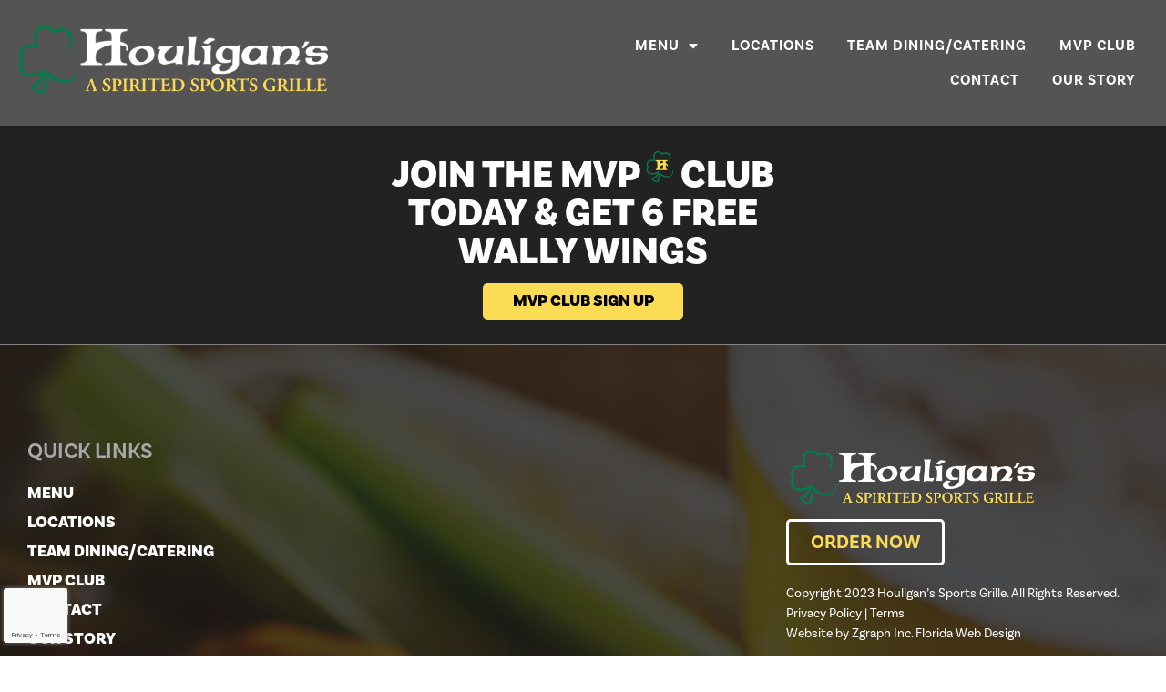

--- FILE ---
content_type: text/html; charset=UTF-8
request_url: https://www.houliganswings.com/port-orange-beer/reef-donkey/
body_size: 24309
content:
<!doctype html>
<html lang="en-US">
<head>
	<meta charset="UTF-8">
	<meta name="viewport" content="width=device-width, initial-scale=1">
	<link rel="profile" href="https://gmpg.org/xfn/11">
	<meta name='robots' content='index, follow, max-image-preview:large, max-snippet:-1, max-video-preview:-1' />
	<style>img:is([sizes="auto" i], [sizes^="auto," i]) { contain-intrinsic-size: 3000px 1500px }</style>
	
	<!-- This site is optimized with the Yoast SEO plugin v24.5 - https://yoast.com/wordpress/plugins/seo/ -->
	<title>Reef Donkey - Houligan&#039;s Sports Grille</title>
	<link rel="canonical" href="https://www.houliganswings.com/port-orange-beer/reef-donkey/" />
	<meta property="og:locale" content="en_US" />
	<meta property="og:type" content="article" />
	<meta property="og:title" content="Reef Donkey - Houligan&#039;s Sports Grille" />
	<meta property="og:url" content="https://www.houliganswings.com/port-orange-beer/reef-donkey/" />
	<meta property="og:site_name" content="Houligan&#039;s Sports Grille" />
	<meta property="article:modified_time" content="2025-05-25T22:18:04+00:00" />
	<meta name="twitter:card" content="summary_large_image" />
	<script type="application/ld+json" class="yoast-schema-graph">{"@context":"https://schema.org","@graph":[{"@type":"WebPage","@id":"https://www.houliganswings.com/port-orange-beer/reef-donkey/","url":"https://www.houliganswings.com/port-orange-beer/reef-donkey/","name":"Reef Donkey - Houligan&#039;s Sports Grille","isPartOf":{"@id":"https://www.houliganswings.com/#website"},"datePublished":"2024-01-29T14:14:38+00:00","dateModified":"2025-05-25T22:18:04+00:00","breadcrumb":{"@id":"https://www.houliganswings.com/port-orange-beer/reef-donkey/#breadcrumb"},"inLanguage":"en-US","potentialAction":[{"@type":"ReadAction","target":["https://www.houliganswings.com/port-orange-beer/reef-donkey/"]}]},{"@type":"BreadcrumbList","@id":"https://www.houliganswings.com/port-orange-beer/reef-donkey/#breadcrumb","itemListElement":[{"@type":"ListItem","position":1,"name":"Home","item":"https://www.houliganswings.com/"},{"@type":"ListItem","position":2,"name":"Reef Donkey"}]},{"@type":"WebSite","@id":"https://www.houliganswings.com/#website","url":"https://www.houliganswings.com/","name":"Houligan's Sports Grille","description":"A Spirited Sports Grille","publisher":{"@id":"https://www.houliganswings.com/#organization"},"potentialAction":[{"@type":"SearchAction","target":{"@type":"EntryPoint","urlTemplate":"https://www.houliganswings.com/?s={search_term_string}"},"query-input":{"@type":"PropertyValueSpecification","valueRequired":true,"valueName":"search_term_string"}}],"inLanguage":"en-US"},{"@type":"Organization","@id":"https://www.houliganswings.com/#organization","name":"Houligan's Sports Grille","url":"https://www.houliganswings.com/","logo":{"@type":"ImageObject","inLanguage":"en-US","@id":"https://www.houliganswings.com/#/schema/logo/image/","url":"https://www.houliganswings.com/wp-content/uploads/2023/07/Houligans_2023UpdatedLogo_Raster_ReversedOut-1.png","contentUrl":"https://www.houliganswings.com/wp-content/uploads/2023/07/Houligans_2023UpdatedLogo_Raster_ReversedOut-1.png","width":1009,"height":309,"caption":"Houligan's Sports Grille"},"image":{"@id":"https://www.houliganswings.com/#/schema/logo/image/"}}]}</script>
	<!-- / Yoast SEO plugin. -->


<link rel='dns-prefetch' href='//www.google.com' />
<link rel="alternate" type="application/rss+xml" title="Houligan&#039;s Sports Grille &raquo; Feed" href="https://www.houliganswings.com/feed/" />
<link rel="alternate" type="application/rss+xml" title="Houligan&#039;s Sports Grille &raquo; Comments Feed" href="https://www.houliganswings.com/comments/feed/" />
<script>
window._wpemojiSettings = {"baseUrl":"https:\/\/s.w.org\/images\/core\/emoji\/16.0.1\/72x72\/","ext":".png","svgUrl":"https:\/\/s.w.org\/images\/core\/emoji\/16.0.1\/svg\/","svgExt":".svg","source":{"concatemoji":"https:\/\/www.houliganswings.com\/wp-includes\/js\/wp-emoji-release.min.js?ver=6.8.3"}};
/*! This file is auto-generated */
!function(s,n){var o,i,e;function c(e){try{var t={supportTests:e,timestamp:(new Date).valueOf()};sessionStorage.setItem(o,JSON.stringify(t))}catch(e){}}function p(e,t,n){e.clearRect(0,0,e.canvas.width,e.canvas.height),e.fillText(t,0,0);var t=new Uint32Array(e.getImageData(0,0,e.canvas.width,e.canvas.height).data),a=(e.clearRect(0,0,e.canvas.width,e.canvas.height),e.fillText(n,0,0),new Uint32Array(e.getImageData(0,0,e.canvas.width,e.canvas.height).data));return t.every(function(e,t){return e===a[t]})}function u(e,t){e.clearRect(0,0,e.canvas.width,e.canvas.height),e.fillText(t,0,0);for(var n=e.getImageData(16,16,1,1),a=0;a<n.data.length;a++)if(0!==n.data[a])return!1;return!0}function f(e,t,n,a){switch(t){case"flag":return n(e,"\ud83c\udff3\ufe0f\u200d\u26a7\ufe0f","\ud83c\udff3\ufe0f\u200b\u26a7\ufe0f")?!1:!n(e,"\ud83c\udde8\ud83c\uddf6","\ud83c\udde8\u200b\ud83c\uddf6")&&!n(e,"\ud83c\udff4\udb40\udc67\udb40\udc62\udb40\udc65\udb40\udc6e\udb40\udc67\udb40\udc7f","\ud83c\udff4\u200b\udb40\udc67\u200b\udb40\udc62\u200b\udb40\udc65\u200b\udb40\udc6e\u200b\udb40\udc67\u200b\udb40\udc7f");case"emoji":return!a(e,"\ud83e\udedf")}return!1}function g(e,t,n,a){var r="undefined"!=typeof WorkerGlobalScope&&self instanceof WorkerGlobalScope?new OffscreenCanvas(300,150):s.createElement("canvas"),o=r.getContext("2d",{willReadFrequently:!0}),i=(o.textBaseline="top",o.font="600 32px Arial",{});return e.forEach(function(e){i[e]=t(o,e,n,a)}),i}function t(e){var t=s.createElement("script");t.src=e,t.defer=!0,s.head.appendChild(t)}"undefined"!=typeof Promise&&(o="wpEmojiSettingsSupports",i=["flag","emoji"],n.supports={everything:!0,everythingExceptFlag:!0},e=new Promise(function(e){s.addEventListener("DOMContentLoaded",e,{once:!0})}),new Promise(function(t){var n=function(){try{var e=JSON.parse(sessionStorage.getItem(o));if("object"==typeof e&&"number"==typeof e.timestamp&&(new Date).valueOf()<e.timestamp+604800&&"object"==typeof e.supportTests)return e.supportTests}catch(e){}return null}();if(!n){if("undefined"!=typeof Worker&&"undefined"!=typeof OffscreenCanvas&&"undefined"!=typeof URL&&URL.createObjectURL&&"undefined"!=typeof Blob)try{var e="postMessage("+g.toString()+"("+[JSON.stringify(i),f.toString(),p.toString(),u.toString()].join(",")+"));",a=new Blob([e],{type:"text/javascript"}),r=new Worker(URL.createObjectURL(a),{name:"wpTestEmojiSupports"});return void(r.onmessage=function(e){c(n=e.data),r.terminate(),t(n)})}catch(e){}c(n=g(i,f,p,u))}t(n)}).then(function(e){for(var t in e)n.supports[t]=e[t],n.supports.everything=n.supports.everything&&n.supports[t],"flag"!==t&&(n.supports.everythingExceptFlag=n.supports.everythingExceptFlag&&n.supports[t]);n.supports.everythingExceptFlag=n.supports.everythingExceptFlag&&!n.supports.flag,n.DOMReady=!1,n.readyCallback=function(){n.DOMReady=!0}}).then(function(){return e}).then(function(){var e;n.supports.everything||(n.readyCallback(),(e=n.source||{}).concatemoji?t(e.concatemoji):e.wpemoji&&e.twemoji&&(t(e.twemoji),t(e.wpemoji)))}))}((window,document),window._wpemojiSettings);
</script>
<link rel="stylesheet" type="text/css" href="https://use.typekit.net/qjx5img.css"><style id='wp-emoji-styles-inline-css'>

	img.wp-smiley, img.emoji {
		display: inline !important;
		border: none !important;
		box-shadow: none !important;
		height: 1em !important;
		width: 1em !important;
		margin: 0 0.07em !important;
		vertical-align: -0.1em !important;
		background: none !important;
		padding: 0 !important;
	}
</style>
<link rel='stylesheet' id='wp-block-library-css' href='https://www.houliganswings.com/wp-includes/css/dist/block-library/style.min.css?ver=6.8.3' media='all' />
<style id='global-styles-inline-css'>
:root{--wp--preset--aspect-ratio--square: 1;--wp--preset--aspect-ratio--4-3: 4/3;--wp--preset--aspect-ratio--3-4: 3/4;--wp--preset--aspect-ratio--3-2: 3/2;--wp--preset--aspect-ratio--2-3: 2/3;--wp--preset--aspect-ratio--16-9: 16/9;--wp--preset--aspect-ratio--9-16: 9/16;--wp--preset--color--black: #000000;--wp--preset--color--cyan-bluish-gray: #abb8c3;--wp--preset--color--white: #ffffff;--wp--preset--color--pale-pink: #f78da7;--wp--preset--color--vivid-red: #cf2e2e;--wp--preset--color--luminous-vivid-orange: #ff6900;--wp--preset--color--luminous-vivid-amber: #fcb900;--wp--preset--color--light-green-cyan: #7bdcb5;--wp--preset--color--vivid-green-cyan: #00d084;--wp--preset--color--pale-cyan-blue: #8ed1fc;--wp--preset--color--vivid-cyan-blue: #0693e3;--wp--preset--color--vivid-purple: #9b51e0;--wp--preset--gradient--vivid-cyan-blue-to-vivid-purple: linear-gradient(135deg,rgba(6,147,227,1) 0%,rgb(155,81,224) 100%);--wp--preset--gradient--light-green-cyan-to-vivid-green-cyan: linear-gradient(135deg,rgb(122,220,180) 0%,rgb(0,208,130) 100%);--wp--preset--gradient--luminous-vivid-amber-to-luminous-vivid-orange: linear-gradient(135deg,rgba(252,185,0,1) 0%,rgba(255,105,0,1) 100%);--wp--preset--gradient--luminous-vivid-orange-to-vivid-red: linear-gradient(135deg,rgba(255,105,0,1) 0%,rgb(207,46,46) 100%);--wp--preset--gradient--very-light-gray-to-cyan-bluish-gray: linear-gradient(135deg,rgb(238,238,238) 0%,rgb(169,184,195) 100%);--wp--preset--gradient--cool-to-warm-spectrum: linear-gradient(135deg,rgb(74,234,220) 0%,rgb(151,120,209) 20%,rgb(207,42,186) 40%,rgb(238,44,130) 60%,rgb(251,105,98) 80%,rgb(254,248,76) 100%);--wp--preset--gradient--blush-light-purple: linear-gradient(135deg,rgb(255,206,236) 0%,rgb(152,150,240) 100%);--wp--preset--gradient--blush-bordeaux: linear-gradient(135deg,rgb(254,205,165) 0%,rgb(254,45,45) 50%,rgb(107,0,62) 100%);--wp--preset--gradient--luminous-dusk: linear-gradient(135deg,rgb(255,203,112) 0%,rgb(199,81,192) 50%,rgb(65,88,208) 100%);--wp--preset--gradient--pale-ocean: linear-gradient(135deg,rgb(255,245,203) 0%,rgb(182,227,212) 50%,rgb(51,167,181) 100%);--wp--preset--gradient--electric-grass: linear-gradient(135deg,rgb(202,248,128) 0%,rgb(113,206,126) 100%);--wp--preset--gradient--midnight: linear-gradient(135deg,rgb(2,3,129) 0%,rgb(40,116,252) 100%);--wp--preset--font-size--small: 13px;--wp--preset--font-size--medium: 20px;--wp--preset--font-size--large: 36px;--wp--preset--font-size--x-large: 42px;--wp--preset--spacing--20: 0.44rem;--wp--preset--spacing--30: 0.67rem;--wp--preset--spacing--40: 1rem;--wp--preset--spacing--50: 1.5rem;--wp--preset--spacing--60: 2.25rem;--wp--preset--spacing--70: 3.38rem;--wp--preset--spacing--80: 5.06rem;--wp--preset--shadow--natural: 6px 6px 9px rgba(0, 0, 0, 0.2);--wp--preset--shadow--deep: 12px 12px 50px rgba(0, 0, 0, 0.4);--wp--preset--shadow--sharp: 6px 6px 0px rgba(0, 0, 0, 0.2);--wp--preset--shadow--outlined: 6px 6px 0px -3px rgba(255, 255, 255, 1), 6px 6px rgba(0, 0, 0, 1);--wp--preset--shadow--crisp: 6px 6px 0px rgba(0, 0, 0, 1);}:root { --wp--style--global--content-size: 800px;--wp--style--global--wide-size: 1200px; }:where(body) { margin: 0; }.wp-site-blocks > .alignleft { float: left; margin-right: 2em; }.wp-site-blocks > .alignright { float: right; margin-left: 2em; }.wp-site-blocks > .aligncenter { justify-content: center; margin-left: auto; margin-right: auto; }:where(.wp-site-blocks) > * { margin-block-start: 24px; margin-block-end: 0; }:where(.wp-site-blocks) > :first-child { margin-block-start: 0; }:where(.wp-site-blocks) > :last-child { margin-block-end: 0; }:root { --wp--style--block-gap: 24px; }:root :where(.is-layout-flow) > :first-child{margin-block-start: 0;}:root :where(.is-layout-flow) > :last-child{margin-block-end: 0;}:root :where(.is-layout-flow) > *{margin-block-start: 24px;margin-block-end: 0;}:root :where(.is-layout-constrained) > :first-child{margin-block-start: 0;}:root :where(.is-layout-constrained) > :last-child{margin-block-end: 0;}:root :where(.is-layout-constrained) > *{margin-block-start: 24px;margin-block-end: 0;}:root :where(.is-layout-flex){gap: 24px;}:root :where(.is-layout-grid){gap: 24px;}.is-layout-flow > .alignleft{float: left;margin-inline-start: 0;margin-inline-end: 2em;}.is-layout-flow > .alignright{float: right;margin-inline-start: 2em;margin-inline-end: 0;}.is-layout-flow > .aligncenter{margin-left: auto !important;margin-right: auto !important;}.is-layout-constrained > .alignleft{float: left;margin-inline-start: 0;margin-inline-end: 2em;}.is-layout-constrained > .alignright{float: right;margin-inline-start: 2em;margin-inline-end: 0;}.is-layout-constrained > .aligncenter{margin-left: auto !important;margin-right: auto !important;}.is-layout-constrained > :where(:not(.alignleft):not(.alignright):not(.alignfull)){max-width: var(--wp--style--global--content-size);margin-left: auto !important;margin-right: auto !important;}.is-layout-constrained > .alignwide{max-width: var(--wp--style--global--wide-size);}body .is-layout-flex{display: flex;}.is-layout-flex{flex-wrap: wrap;align-items: center;}.is-layout-flex > :is(*, div){margin: 0;}body .is-layout-grid{display: grid;}.is-layout-grid > :is(*, div){margin: 0;}body{padding-top: 0px;padding-right: 0px;padding-bottom: 0px;padding-left: 0px;}a:where(:not(.wp-element-button)){text-decoration: underline;}:root :where(.wp-element-button, .wp-block-button__link){background-color: #32373c;border-width: 0;color: #fff;font-family: inherit;font-size: inherit;line-height: inherit;padding: calc(0.667em + 2px) calc(1.333em + 2px);text-decoration: none;}.has-black-color{color: var(--wp--preset--color--black) !important;}.has-cyan-bluish-gray-color{color: var(--wp--preset--color--cyan-bluish-gray) !important;}.has-white-color{color: var(--wp--preset--color--white) !important;}.has-pale-pink-color{color: var(--wp--preset--color--pale-pink) !important;}.has-vivid-red-color{color: var(--wp--preset--color--vivid-red) !important;}.has-luminous-vivid-orange-color{color: var(--wp--preset--color--luminous-vivid-orange) !important;}.has-luminous-vivid-amber-color{color: var(--wp--preset--color--luminous-vivid-amber) !important;}.has-light-green-cyan-color{color: var(--wp--preset--color--light-green-cyan) !important;}.has-vivid-green-cyan-color{color: var(--wp--preset--color--vivid-green-cyan) !important;}.has-pale-cyan-blue-color{color: var(--wp--preset--color--pale-cyan-blue) !important;}.has-vivid-cyan-blue-color{color: var(--wp--preset--color--vivid-cyan-blue) !important;}.has-vivid-purple-color{color: var(--wp--preset--color--vivid-purple) !important;}.has-black-background-color{background-color: var(--wp--preset--color--black) !important;}.has-cyan-bluish-gray-background-color{background-color: var(--wp--preset--color--cyan-bluish-gray) !important;}.has-white-background-color{background-color: var(--wp--preset--color--white) !important;}.has-pale-pink-background-color{background-color: var(--wp--preset--color--pale-pink) !important;}.has-vivid-red-background-color{background-color: var(--wp--preset--color--vivid-red) !important;}.has-luminous-vivid-orange-background-color{background-color: var(--wp--preset--color--luminous-vivid-orange) !important;}.has-luminous-vivid-amber-background-color{background-color: var(--wp--preset--color--luminous-vivid-amber) !important;}.has-light-green-cyan-background-color{background-color: var(--wp--preset--color--light-green-cyan) !important;}.has-vivid-green-cyan-background-color{background-color: var(--wp--preset--color--vivid-green-cyan) !important;}.has-pale-cyan-blue-background-color{background-color: var(--wp--preset--color--pale-cyan-blue) !important;}.has-vivid-cyan-blue-background-color{background-color: var(--wp--preset--color--vivid-cyan-blue) !important;}.has-vivid-purple-background-color{background-color: var(--wp--preset--color--vivid-purple) !important;}.has-black-border-color{border-color: var(--wp--preset--color--black) !important;}.has-cyan-bluish-gray-border-color{border-color: var(--wp--preset--color--cyan-bluish-gray) !important;}.has-white-border-color{border-color: var(--wp--preset--color--white) !important;}.has-pale-pink-border-color{border-color: var(--wp--preset--color--pale-pink) !important;}.has-vivid-red-border-color{border-color: var(--wp--preset--color--vivid-red) !important;}.has-luminous-vivid-orange-border-color{border-color: var(--wp--preset--color--luminous-vivid-orange) !important;}.has-luminous-vivid-amber-border-color{border-color: var(--wp--preset--color--luminous-vivid-amber) !important;}.has-light-green-cyan-border-color{border-color: var(--wp--preset--color--light-green-cyan) !important;}.has-vivid-green-cyan-border-color{border-color: var(--wp--preset--color--vivid-green-cyan) !important;}.has-pale-cyan-blue-border-color{border-color: var(--wp--preset--color--pale-cyan-blue) !important;}.has-vivid-cyan-blue-border-color{border-color: var(--wp--preset--color--vivid-cyan-blue) !important;}.has-vivid-purple-border-color{border-color: var(--wp--preset--color--vivid-purple) !important;}.has-vivid-cyan-blue-to-vivid-purple-gradient-background{background: var(--wp--preset--gradient--vivid-cyan-blue-to-vivid-purple) !important;}.has-light-green-cyan-to-vivid-green-cyan-gradient-background{background: var(--wp--preset--gradient--light-green-cyan-to-vivid-green-cyan) !important;}.has-luminous-vivid-amber-to-luminous-vivid-orange-gradient-background{background: var(--wp--preset--gradient--luminous-vivid-amber-to-luminous-vivid-orange) !important;}.has-luminous-vivid-orange-to-vivid-red-gradient-background{background: var(--wp--preset--gradient--luminous-vivid-orange-to-vivid-red) !important;}.has-very-light-gray-to-cyan-bluish-gray-gradient-background{background: var(--wp--preset--gradient--very-light-gray-to-cyan-bluish-gray) !important;}.has-cool-to-warm-spectrum-gradient-background{background: var(--wp--preset--gradient--cool-to-warm-spectrum) !important;}.has-blush-light-purple-gradient-background{background: var(--wp--preset--gradient--blush-light-purple) !important;}.has-blush-bordeaux-gradient-background{background: var(--wp--preset--gradient--blush-bordeaux) !important;}.has-luminous-dusk-gradient-background{background: var(--wp--preset--gradient--luminous-dusk) !important;}.has-pale-ocean-gradient-background{background: var(--wp--preset--gradient--pale-ocean) !important;}.has-electric-grass-gradient-background{background: var(--wp--preset--gradient--electric-grass) !important;}.has-midnight-gradient-background{background: var(--wp--preset--gradient--midnight) !important;}.has-small-font-size{font-size: var(--wp--preset--font-size--small) !important;}.has-medium-font-size{font-size: var(--wp--preset--font-size--medium) !important;}.has-large-font-size{font-size: var(--wp--preset--font-size--large) !important;}.has-x-large-font-size{font-size: var(--wp--preset--font-size--x-large) !important;}
:root :where(.wp-block-pullquote){font-size: 1.5em;line-height: 1.6;}
</style>
<link rel='stylesheet' id='hello-elementor-css' href='https://www.houliganswings.com/wp-content/themes/hello-elementor/assets/css/reset.css?ver=3.4.5' media='all' />
<link rel='stylesheet' id='hello-elementor-theme-style-css' href='https://www.houliganswings.com/wp-content/themes/hello-elementor/assets/css/theme.css?ver=3.4.5' media='all' />
<link rel='stylesheet' id='hello-elementor-header-footer-css' href='https://www.houliganswings.com/wp-content/themes/hello-elementor/assets/css/header-footer.css?ver=3.4.5' media='all' />
<link rel='stylesheet' id='elementor-frontend-css' href='https://www.houliganswings.com/wp-content/plugins/elementor/assets/css/frontend.min.css?ver=3.34.1' media='all' />
<style id='elementor-frontend-inline-css'>
@-webkit-keyframes ha_fadeIn{0%{opacity:0}to{opacity:1}}@keyframes ha_fadeIn{0%{opacity:0}to{opacity:1}}@-webkit-keyframes ha_zoomIn{0%{opacity:0;-webkit-transform:scale3d(.3,.3,.3);transform:scale3d(.3,.3,.3)}50%{opacity:1}}@keyframes ha_zoomIn{0%{opacity:0;-webkit-transform:scale3d(.3,.3,.3);transform:scale3d(.3,.3,.3)}50%{opacity:1}}@-webkit-keyframes ha_rollIn{0%{opacity:0;-webkit-transform:translate3d(-100%,0,0) rotate3d(0,0,1,-120deg);transform:translate3d(-100%,0,0) rotate3d(0,0,1,-120deg)}to{opacity:1}}@keyframes ha_rollIn{0%{opacity:0;-webkit-transform:translate3d(-100%,0,0) rotate3d(0,0,1,-120deg);transform:translate3d(-100%,0,0) rotate3d(0,0,1,-120deg)}to{opacity:1}}@-webkit-keyframes ha_bounce{0%,20%,53%,to{-webkit-animation-timing-function:cubic-bezier(.215,.61,.355,1);animation-timing-function:cubic-bezier(.215,.61,.355,1)}40%,43%{-webkit-transform:translate3d(0,-30px,0) scaleY(1.1);transform:translate3d(0,-30px,0) scaleY(1.1);-webkit-animation-timing-function:cubic-bezier(.755,.05,.855,.06);animation-timing-function:cubic-bezier(.755,.05,.855,.06)}70%{-webkit-transform:translate3d(0,-15px,0) scaleY(1.05);transform:translate3d(0,-15px,0) scaleY(1.05);-webkit-animation-timing-function:cubic-bezier(.755,.05,.855,.06);animation-timing-function:cubic-bezier(.755,.05,.855,.06)}80%{-webkit-transition-timing-function:cubic-bezier(.215,.61,.355,1);transition-timing-function:cubic-bezier(.215,.61,.355,1);-webkit-transform:translate3d(0,0,0) scaleY(.95);transform:translate3d(0,0,0) scaleY(.95)}90%{-webkit-transform:translate3d(0,-4px,0) scaleY(1.02);transform:translate3d(0,-4px,0) scaleY(1.02)}}@keyframes ha_bounce{0%,20%,53%,to{-webkit-animation-timing-function:cubic-bezier(.215,.61,.355,1);animation-timing-function:cubic-bezier(.215,.61,.355,1)}40%,43%{-webkit-transform:translate3d(0,-30px,0) scaleY(1.1);transform:translate3d(0,-30px,0) scaleY(1.1);-webkit-animation-timing-function:cubic-bezier(.755,.05,.855,.06);animation-timing-function:cubic-bezier(.755,.05,.855,.06)}70%{-webkit-transform:translate3d(0,-15px,0) scaleY(1.05);transform:translate3d(0,-15px,0) scaleY(1.05);-webkit-animation-timing-function:cubic-bezier(.755,.05,.855,.06);animation-timing-function:cubic-bezier(.755,.05,.855,.06)}80%{-webkit-transition-timing-function:cubic-bezier(.215,.61,.355,1);transition-timing-function:cubic-bezier(.215,.61,.355,1);-webkit-transform:translate3d(0,0,0) scaleY(.95);transform:translate3d(0,0,0) scaleY(.95)}90%{-webkit-transform:translate3d(0,-4px,0) scaleY(1.02);transform:translate3d(0,-4px,0) scaleY(1.02)}}@-webkit-keyframes ha_bounceIn{0%,20%,40%,60%,80%,to{-webkit-animation-timing-function:cubic-bezier(.215,.61,.355,1);animation-timing-function:cubic-bezier(.215,.61,.355,1)}0%{opacity:0;-webkit-transform:scale3d(.3,.3,.3);transform:scale3d(.3,.3,.3)}20%{-webkit-transform:scale3d(1.1,1.1,1.1);transform:scale3d(1.1,1.1,1.1)}40%{-webkit-transform:scale3d(.9,.9,.9);transform:scale3d(.9,.9,.9)}60%{opacity:1;-webkit-transform:scale3d(1.03,1.03,1.03);transform:scale3d(1.03,1.03,1.03)}80%{-webkit-transform:scale3d(.97,.97,.97);transform:scale3d(.97,.97,.97)}to{opacity:1}}@keyframes ha_bounceIn{0%,20%,40%,60%,80%,to{-webkit-animation-timing-function:cubic-bezier(.215,.61,.355,1);animation-timing-function:cubic-bezier(.215,.61,.355,1)}0%{opacity:0;-webkit-transform:scale3d(.3,.3,.3);transform:scale3d(.3,.3,.3)}20%{-webkit-transform:scale3d(1.1,1.1,1.1);transform:scale3d(1.1,1.1,1.1)}40%{-webkit-transform:scale3d(.9,.9,.9);transform:scale3d(.9,.9,.9)}60%{opacity:1;-webkit-transform:scale3d(1.03,1.03,1.03);transform:scale3d(1.03,1.03,1.03)}80%{-webkit-transform:scale3d(.97,.97,.97);transform:scale3d(.97,.97,.97)}to{opacity:1}}@-webkit-keyframes ha_flipInX{0%{opacity:0;-webkit-transform:perspective(400px) rotate3d(1,0,0,90deg);transform:perspective(400px) rotate3d(1,0,0,90deg);-webkit-animation-timing-function:ease-in;animation-timing-function:ease-in}40%{-webkit-transform:perspective(400px) rotate3d(1,0,0,-20deg);transform:perspective(400px) rotate3d(1,0,0,-20deg);-webkit-animation-timing-function:ease-in;animation-timing-function:ease-in}60%{opacity:1;-webkit-transform:perspective(400px) rotate3d(1,0,0,10deg);transform:perspective(400px) rotate3d(1,0,0,10deg)}80%{-webkit-transform:perspective(400px) rotate3d(1,0,0,-5deg);transform:perspective(400px) rotate3d(1,0,0,-5deg)}}@keyframes ha_flipInX{0%{opacity:0;-webkit-transform:perspective(400px) rotate3d(1,0,0,90deg);transform:perspective(400px) rotate3d(1,0,0,90deg);-webkit-animation-timing-function:ease-in;animation-timing-function:ease-in}40%{-webkit-transform:perspective(400px) rotate3d(1,0,0,-20deg);transform:perspective(400px) rotate3d(1,0,0,-20deg);-webkit-animation-timing-function:ease-in;animation-timing-function:ease-in}60%{opacity:1;-webkit-transform:perspective(400px) rotate3d(1,0,0,10deg);transform:perspective(400px) rotate3d(1,0,0,10deg)}80%{-webkit-transform:perspective(400px) rotate3d(1,0,0,-5deg);transform:perspective(400px) rotate3d(1,0,0,-5deg)}}@-webkit-keyframes ha_flipInY{0%{opacity:0;-webkit-transform:perspective(400px) rotate3d(0,1,0,90deg);transform:perspective(400px) rotate3d(0,1,0,90deg);-webkit-animation-timing-function:ease-in;animation-timing-function:ease-in}40%{-webkit-transform:perspective(400px) rotate3d(0,1,0,-20deg);transform:perspective(400px) rotate3d(0,1,0,-20deg);-webkit-animation-timing-function:ease-in;animation-timing-function:ease-in}60%{opacity:1;-webkit-transform:perspective(400px) rotate3d(0,1,0,10deg);transform:perspective(400px) rotate3d(0,1,0,10deg)}80%{-webkit-transform:perspective(400px) rotate3d(0,1,0,-5deg);transform:perspective(400px) rotate3d(0,1,0,-5deg)}}@keyframes ha_flipInY{0%{opacity:0;-webkit-transform:perspective(400px) rotate3d(0,1,0,90deg);transform:perspective(400px) rotate3d(0,1,0,90deg);-webkit-animation-timing-function:ease-in;animation-timing-function:ease-in}40%{-webkit-transform:perspective(400px) rotate3d(0,1,0,-20deg);transform:perspective(400px) rotate3d(0,1,0,-20deg);-webkit-animation-timing-function:ease-in;animation-timing-function:ease-in}60%{opacity:1;-webkit-transform:perspective(400px) rotate3d(0,1,0,10deg);transform:perspective(400px) rotate3d(0,1,0,10deg)}80%{-webkit-transform:perspective(400px) rotate3d(0,1,0,-5deg);transform:perspective(400px) rotate3d(0,1,0,-5deg)}}@-webkit-keyframes ha_swing{20%{-webkit-transform:rotate3d(0,0,1,15deg);transform:rotate3d(0,0,1,15deg)}40%{-webkit-transform:rotate3d(0,0,1,-10deg);transform:rotate3d(0,0,1,-10deg)}60%{-webkit-transform:rotate3d(0,0,1,5deg);transform:rotate3d(0,0,1,5deg)}80%{-webkit-transform:rotate3d(0,0,1,-5deg);transform:rotate3d(0,0,1,-5deg)}}@keyframes ha_swing{20%{-webkit-transform:rotate3d(0,0,1,15deg);transform:rotate3d(0,0,1,15deg)}40%{-webkit-transform:rotate3d(0,0,1,-10deg);transform:rotate3d(0,0,1,-10deg)}60%{-webkit-transform:rotate3d(0,0,1,5deg);transform:rotate3d(0,0,1,5deg)}80%{-webkit-transform:rotate3d(0,0,1,-5deg);transform:rotate3d(0,0,1,-5deg)}}@-webkit-keyframes ha_slideInDown{0%{visibility:visible;-webkit-transform:translate3d(0,-100%,0);transform:translate3d(0,-100%,0)}}@keyframes ha_slideInDown{0%{visibility:visible;-webkit-transform:translate3d(0,-100%,0);transform:translate3d(0,-100%,0)}}@-webkit-keyframes ha_slideInUp{0%{visibility:visible;-webkit-transform:translate3d(0,100%,0);transform:translate3d(0,100%,0)}}@keyframes ha_slideInUp{0%{visibility:visible;-webkit-transform:translate3d(0,100%,0);transform:translate3d(0,100%,0)}}@-webkit-keyframes ha_slideInLeft{0%{visibility:visible;-webkit-transform:translate3d(-100%,0,0);transform:translate3d(-100%,0,0)}}@keyframes ha_slideInLeft{0%{visibility:visible;-webkit-transform:translate3d(-100%,0,0);transform:translate3d(-100%,0,0)}}@-webkit-keyframes ha_slideInRight{0%{visibility:visible;-webkit-transform:translate3d(100%,0,0);transform:translate3d(100%,0,0)}}@keyframes ha_slideInRight{0%{visibility:visible;-webkit-transform:translate3d(100%,0,0);transform:translate3d(100%,0,0)}}.ha_fadeIn{-webkit-animation-name:ha_fadeIn;animation-name:ha_fadeIn}.ha_zoomIn{-webkit-animation-name:ha_zoomIn;animation-name:ha_zoomIn}.ha_rollIn{-webkit-animation-name:ha_rollIn;animation-name:ha_rollIn}.ha_bounce{-webkit-transform-origin:center bottom;-ms-transform-origin:center bottom;transform-origin:center bottom;-webkit-animation-name:ha_bounce;animation-name:ha_bounce}.ha_bounceIn{-webkit-animation-name:ha_bounceIn;animation-name:ha_bounceIn;-webkit-animation-duration:.75s;-webkit-animation-duration:calc(var(--animate-duration)*.75);animation-duration:.75s;animation-duration:calc(var(--animate-duration)*.75)}.ha_flipInX,.ha_flipInY{-webkit-animation-name:ha_flipInX;animation-name:ha_flipInX;-webkit-backface-visibility:visible!important;backface-visibility:visible!important}.ha_flipInY{-webkit-animation-name:ha_flipInY;animation-name:ha_flipInY}.ha_swing{-webkit-transform-origin:top center;-ms-transform-origin:top center;transform-origin:top center;-webkit-animation-name:ha_swing;animation-name:ha_swing}.ha_slideInDown{-webkit-animation-name:ha_slideInDown;animation-name:ha_slideInDown}.ha_slideInUp{-webkit-animation-name:ha_slideInUp;animation-name:ha_slideInUp}.ha_slideInLeft{-webkit-animation-name:ha_slideInLeft;animation-name:ha_slideInLeft}.ha_slideInRight{-webkit-animation-name:ha_slideInRight;animation-name:ha_slideInRight}.ha-css-transform-yes{-webkit-transition-duration:var(--ha-tfx-transition-duration, .2s);transition-duration:var(--ha-tfx-transition-duration, .2s);-webkit-transition-property:-webkit-transform;transition-property:transform;transition-property:transform,-webkit-transform;-webkit-transform:translate(var(--ha-tfx-translate-x, 0),var(--ha-tfx-translate-y, 0)) scale(var(--ha-tfx-scale-x, 1),var(--ha-tfx-scale-y, 1)) skew(var(--ha-tfx-skew-x, 0),var(--ha-tfx-skew-y, 0)) rotateX(var(--ha-tfx-rotate-x, 0)) rotateY(var(--ha-tfx-rotate-y, 0)) rotateZ(var(--ha-tfx-rotate-z, 0));transform:translate(var(--ha-tfx-translate-x, 0),var(--ha-tfx-translate-y, 0)) scale(var(--ha-tfx-scale-x, 1),var(--ha-tfx-scale-y, 1)) skew(var(--ha-tfx-skew-x, 0),var(--ha-tfx-skew-y, 0)) rotateX(var(--ha-tfx-rotate-x, 0)) rotateY(var(--ha-tfx-rotate-y, 0)) rotateZ(var(--ha-tfx-rotate-z, 0))}.ha-css-transform-yes:hover{-webkit-transform:translate(var(--ha-tfx-translate-x-hover, var(--ha-tfx-translate-x, 0)),var(--ha-tfx-translate-y-hover, var(--ha-tfx-translate-y, 0))) scale(var(--ha-tfx-scale-x-hover, var(--ha-tfx-scale-x, 1)),var(--ha-tfx-scale-y-hover, var(--ha-tfx-scale-y, 1))) skew(var(--ha-tfx-skew-x-hover, var(--ha-tfx-skew-x, 0)),var(--ha-tfx-skew-y-hover, var(--ha-tfx-skew-y, 0))) rotateX(var(--ha-tfx-rotate-x-hover, var(--ha-tfx-rotate-x, 0))) rotateY(var(--ha-tfx-rotate-y-hover, var(--ha-tfx-rotate-y, 0))) rotateZ(var(--ha-tfx-rotate-z-hover, var(--ha-tfx-rotate-z, 0)));transform:translate(var(--ha-tfx-translate-x-hover, var(--ha-tfx-translate-x, 0)),var(--ha-tfx-translate-y-hover, var(--ha-tfx-translate-y, 0))) scale(var(--ha-tfx-scale-x-hover, var(--ha-tfx-scale-x, 1)),var(--ha-tfx-scale-y-hover, var(--ha-tfx-scale-y, 1))) skew(var(--ha-tfx-skew-x-hover, var(--ha-tfx-skew-x, 0)),var(--ha-tfx-skew-y-hover, var(--ha-tfx-skew-y, 0))) rotateX(var(--ha-tfx-rotate-x-hover, var(--ha-tfx-rotate-x, 0))) rotateY(var(--ha-tfx-rotate-y-hover, var(--ha-tfx-rotate-y, 0))) rotateZ(var(--ha-tfx-rotate-z-hover, var(--ha-tfx-rotate-z, 0)))}.happy-addon>.elementor-widget-container{word-wrap:break-word;overflow-wrap:break-word}.happy-addon>.elementor-widget-container,.happy-addon>.elementor-widget-container *{-webkit-box-sizing:border-box;box-sizing:border-box}.happy-addon:not(:has(.elementor-widget-container)),.happy-addon:not(:has(.elementor-widget-container)) *{-webkit-box-sizing:border-box;box-sizing:border-box;word-wrap:break-word;overflow-wrap:break-word}.happy-addon p:empty{display:none}.happy-addon .elementor-inline-editing{min-height:auto!important}.happy-addon-pro img{max-width:100%;height:auto;-o-object-fit:cover;object-fit:cover}.ha-screen-reader-text{position:absolute;overflow:hidden;clip:rect(1px,1px,1px,1px);margin:-1px;padding:0;width:1px;height:1px;border:0;word-wrap:normal!important;-webkit-clip-path:inset(50%);clip-path:inset(50%)}.ha-has-bg-overlay>.elementor-widget-container{position:relative;z-index:1}.ha-has-bg-overlay>.elementor-widget-container:before{position:absolute;top:0;left:0;z-index:-1;width:100%;height:100%;content:""}.ha-has-bg-overlay:not(:has(.elementor-widget-container)){position:relative;z-index:1}.ha-has-bg-overlay:not(:has(.elementor-widget-container)):before{position:absolute;top:0;left:0;z-index:-1;width:100%;height:100%;content:""}.ha-popup--is-enabled .ha-js-popup,.ha-popup--is-enabled .ha-js-popup img{cursor:-webkit-zoom-in!important;cursor:zoom-in!important}.mfp-wrap .mfp-arrow,.mfp-wrap .mfp-close{background-color:transparent}.mfp-wrap .mfp-arrow:focus,.mfp-wrap .mfp-close:focus{outline-width:thin}.ha-advanced-tooltip-enable{position:relative;cursor:pointer;--ha-tooltip-arrow-color:black;--ha-tooltip-arrow-distance:0}.ha-advanced-tooltip-enable .ha-advanced-tooltip-content{position:absolute;z-index:999;display:none;padding:5px 0;width:120px;height:auto;border-radius:6px;background-color:#000;color:#fff;text-align:center;opacity:0}.ha-advanced-tooltip-enable .ha-advanced-tooltip-content::after{position:absolute;border-width:5px;border-style:solid;content:""}.ha-advanced-tooltip-enable .ha-advanced-tooltip-content.no-arrow::after{visibility:hidden}.ha-advanced-tooltip-enable .ha-advanced-tooltip-content.show{display:inline-block;opacity:1}.ha-advanced-tooltip-enable.ha-advanced-tooltip-top .ha-advanced-tooltip-content,body[data-elementor-device-mode=tablet] .ha-advanced-tooltip-enable.ha-advanced-tooltip-tablet-top .ha-advanced-tooltip-content{top:unset;right:0;bottom:calc(101% + var(--ha-tooltip-arrow-distance));left:0;margin:0 auto}.ha-advanced-tooltip-enable.ha-advanced-tooltip-top .ha-advanced-tooltip-content::after,body[data-elementor-device-mode=tablet] .ha-advanced-tooltip-enable.ha-advanced-tooltip-tablet-top .ha-advanced-tooltip-content::after{top:100%;right:unset;bottom:unset;left:50%;border-color:var(--ha-tooltip-arrow-color) transparent transparent transparent;-webkit-transform:translateX(-50%);-ms-transform:translateX(-50%);transform:translateX(-50%)}.ha-advanced-tooltip-enable.ha-advanced-tooltip-bottom .ha-advanced-tooltip-content,body[data-elementor-device-mode=tablet] .ha-advanced-tooltip-enable.ha-advanced-tooltip-tablet-bottom .ha-advanced-tooltip-content{top:calc(101% + var(--ha-tooltip-arrow-distance));right:0;bottom:unset;left:0;margin:0 auto}.ha-advanced-tooltip-enable.ha-advanced-tooltip-bottom .ha-advanced-tooltip-content::after,body[data-elementor-device-mode=tablet] .ha-advanced-tooltip-enable.ha-advanced-tooltip-tablet-bottom .ha-advanced-tooltip-content::after{top:unset;right:unset;bottom:100%;left:50%;border-color:transparent transparent var(--ha-tooltip-arrow-color) transparent;-webkit-transform:translateX(-50%);-ms-transform:translateX(-50%);transform:translateX(-50%)}.ha-advanced-tooltip-enable.ha-advanced-tooltip-left .ha-advanced-tooltip-content,body[data-elementor-device-mode=tablet] .ha-advanced-tooltip-enable.ha-advanced-tooltip-tablet-left .ha-advanced-tooltip-content{top:50%;right:calc(101% + var(--ha-tooltip-arrow-distance));bottom:unset;left:unset;-webkit-transform:translateY(-50%);-ms-transform:translateY(-50%);transform:translateY(-50%)}.ha-advanced-tooltip-enable.ha-advanced-tooltip-left .ha-advanced-tooltip-content::after,body[data-elementor-device-mode=tablet] .ha-advanced-tooltip-enable.ha-advanced-tooltip-tablet-left .ha-advanced-tooltip-content::after{top:50%;right:unset;bottom:unset;left:100%;border-color:transparent transparent transparent var(--ha-tooltip-arrow-color);-webkit-transform:translateY(-50%);-ms-transform:translateY(-50%);transform:translateY(-50%)}.ha-advanced-tooltip-enable.ha-advanced-tooltip-right .ha-advanced-tooltip-content,body[data-elementor-device-mode=tablet] .ha-advanced-tooltip-enable.ha-advanced-tooltip-tablet-right .ha-advanced-tooltip-content{top:50%;right:unset;bottom:unset;left:calc(101% + var(--ha-tooltip-arrow-distance));-webkit-transform:translateY(-50%);-ms-transform:translateY(-50%);transform:translateY(-50%)}.ha-advanced-tooltip-enable.ha-advanced-tooltip-right .ha-advanced-tooltip-content::after,body[data-elementor-device-mode=tablet] .ha-advanced-tooltip-enable.ha-advanced-tooltip-tablet-right .ha-advanced-tooltip-content::after{top:50%;right:100%;bottom:unset;left:unset;border-color:transparent var(--ha-tooltip-arrow-color) transparent transparent;-webkit-transform:translateY(-50%);-ms-transform:translateY(-50%);transform:translateY(-50%)}body[data-elementor-device-mode=mobile] .ha-advanced-tooltip-enable.ha-advanced-tooltip-mobile-top .ha-advanced-tooltip-content{top:unset;right:0;bottom:calc(101% + var(--ha-tooltip-arrow-distance));left:0;margin:0 auto}body[data-elementor-device-mode=mobile] .ha-advanced-tooltip-enable.ha-advanced-tooltip-mobile-top .ha-advanced-tooltip-content::after{top:100%;right:unset;bottom:unset;left:50%;border-color:var(--ha-tooltip-arrow-color) transparent transparent transparent;-webkit-transform:translateX(-50%);-ms-transform:translateX(-50%);transform:translateX(-50%)}body[data-elementor-device-mode=mobile] .ha-advanced-tooltip-enable.ha-advanced-tooltip-mobile-bottom .ha-advanced-tooltip-content{top:calc(101% + var(--ha-tooltip-arrow-distance));right:0;bottom:unset;left:0;margin:0 auto}body[data-elementor-device-mode=mobile] .ha-advanced-tooltip-enable.ha-advanced-tooltip-mobile-bottom .ha-advanced-tooltip-content::after{top:unset;right:unset;bottom:100%;left:50%;border-color:transparent transparent var(--ha-tooltip-arrow-color) transparent;-webkit-transform:translateX(-50%);-ms-transform:translateX(-50%);transform:translateX(-50%)}body[data-elementor-device-mode=mobile] .ha-advanced-tooltip-enable.ha-advanced-tooltip-mobile-left .ha-advanced-tooltip-content{top:50%;right:calc(101% + var(--ha-tooltip-arrow-distance));bottom:unset;left:unset;-webkit-transform:translateY(-50%);-ms-transform:translateY(-50%);transform:translateY(-50%)}body[data-elementor-device-mode=mobile] .ha-advanced-tooltip-enable.ha-advanced-tooltip-mobile-left .ha-advanced-tooltip-content::after{top:50%;right:unset;bottom:unset;left:100%;border-color:transparent transparent transparent var(--ha-tooltip-arrow-color);-webkit-transform:translateY(-50%);-ms-transform:translateY(-50%);transform:translateY(-50%)}body[data-elementor-device-mode=mobile] .ha-advanced-tooltip-enable.ha-advanced-tooltip-mobile-right .ha-advanced-tooltip-content{top:50%;right:unset;bottom:unset;left:calc(101% + var(--ha-tooltip-arrow-distance));-webkit-transform:translateY(-50%);-ms-transform:translateY(-50%);transform:translateY(-50%)}body[data-elementor-device-mode=mobile] .ha-advanced-tooltip-enable.ha-advanced-tooltip-mobile-right .ha-advanced-tooltip-content::after{top:50%;right:100%;bottom:unset;left:unset;border-color:transparent var(--ha-tooltip-arrow-color) transparent transparent;-webkit-transform:translateY(-50%);-ms-transform:translateY(-50%);transform:translateY(-50%)}body.elementor-editor-active .happy-addon.ha-gravityforms .gform_wrapper{display:block!important}.ha-scroll-to-top-wrap.ha-scroll-to-top-hide{display:none}.ha-scroll-to-top-wrap.edit-mode,.ha-scroll-to-top-wrap.single-page-off{display:none!important}.ha-scroll-to-top-button{position:fixed;right:15px;bottom:15px;z-index:9999;display:-webkit-box;display:-webkit-flex;display:-ms-flexbox;display:flex;-webkit-box-align:center;-webkit-align-items:center;align-items:center;-ms-flex-align:center;-webkit-box-pack:center;-ms-flex-pack:center;-webkit-justify-content:center;justify-content:center;width:50px;height:50px;border-radius:50px;background-color:#5636d1;color:#fff;text-align:center;opacity:1;cursor:pointer;-webkit-transition:all .3s;transition:all .3s}.ha-scroll-to-top-button i{color:#fff;font-size:16px}.ha-scroll-to-top-button:hover{background-color:#e2498a}
</style>
<link rel='stylesheet' id='elementor-post-6-css' href='https://www.houliganswings.com/wp-content/uploads/elementor/css/post-6.css?ver=1768853504' media='all' />
<link rel='stylesheet' id='widget-image-css' href='https://www.houliganswings.com/wp-content/plugins/elementor/assets/css/widget-image.min.css?ver=3.34.1' media='all' />
<link rel='stylesheet' id='widget-nav-menu-css' href='https://www.houliganswings.com/wp-content/plugins/elementor-pro/assets/css/widget-nav-menu.min.css?ver=3.34.0' media='all' />
<link rel='stylesheet' id='e-sticky-css' href='https://www.houliganswings.com/wp-content/plugins/elementor-pro/assets/css/modules/sticky.min.css?ver=3.34.0' media='all' />
<link rel='stylesheet' id='e-animation-grow-css' href='https://www.houliganswings.com/wp-content/plugins/elementor/assets/lib/animations/styles/e-animation-grow.min.css?ver=3.34.1' media='all' />
<link rel='stylesheet' id='widget-heading-css' href='https://www.houliganswings.com/wp-content/plugins/elementor/assets/css/widget-heading.min.css?ver=3.34.1' media='all' />
<link rel='stylesheet' id='widget-icon-list-css' href='https://www.houliganswings.com/wp-content/plugins/elementor/assets/css/widget-icon-list.min.css?ver=3.34.1' media='all' />
<link rel='stylesheet' id='e-animation-slideInRight-css' href='https://www.houliganswings.com/wp-content/plugins/elementor/assets/lib/animations/styles/slideInRight.min.css?ver=3.34.1' media='all' />
<link rel='stylesheet' id='e-animation-slideInLeft-css' href='https://www.houliganswings.com/wp-content/plugins/elementor/assets/lib/animations/styles/slideInLeft.min.css?ver=3.34.1' media='all' />
<link rel='stylesheet' id='e-popup-css' href='https://www.houliganswings.com/wp-content/plugins/elementor-pro/assets/css/conditionals/popup.min.css?ver=3.34.0' media='all' />
<link rel='stylesheet' id='elementor-icons-css' href='https://www.houliganswings.com/wp-content/plugins/elementor/assets/lib/eicons/css/elementor-icons.min.css?ver=5.45.0' media='all' />
<link rel='stylesheet' id='elementor-post-47-css' href='https://www.houliganswings.com/wp-content/uploads/elementor/css/post-47.css?ver=1768853505' media='all' />
<link rel='stylesheet' id='happy-icons-css' href='https://www.houliganswings.com/wp-content/plugins/happy-elementor-addons/assets/fonts/style.min.css?ver=3.20.7' media='all' />
<link rel='stylesheet' id='font-awesome-css' href='https://www.houliganswings.com/wp-content/plugins/elementor/assets/lib/font-awesome/css/font-awesome.min.css?ver=4.7.0' media='all' />
<link rel='stylesheet' id='elementor-post-59-css' href='https://www.houliganswings.com/wp-content/uploads/elementor/css/post-59.css?ver=1768853505' media='all' />
<link rel='stylesheet' id='elementor-post-742-css' href='https://www.houliganswings.com/wp-content/uploads/elementor/css/post-742.css?ver=1768853505' media='all' />
<link rel='stylesheet' id='elementor-post-606-css' href='https://www.houliganswings.com/wp-content/uploads/elementor/css/post-606.css?ver=1768853505' media='all' />
<link rel='stylesheet' id='elementor-post-683-css' href='https://www.houliganswings.com/wp-content/uploads/elementor/css/post-683.css?ver=1768853505' media='all' />
<link rel='stylesheet' id='elementor-post-935-css' href='https://www.houliganswings.com/wp-content/uploads/elementor/css/post-935.css?ver=1768853505' media='all' />
<link rel='stylesheet' id='elementor-gf-local-roboto-css' href='https://www.houliganswings.com/wp-content/uploads/elementor/google-fonts/css/roboto.css?ver=1742243169' media='all' />
<link rel='stylesheet' id='elementor-gf-local-poppins-css' href='https://www.houliganswings.com/wp-content/uploads/elementor/google-fonts/css/poppins.css?ver=1742243171' media='all' />
<link rel='stylesheet' id='elementor-icons-shared-0-css' href='https://www.houliganswings.com/wp-content/plugins/elementor/assets/lib/font-awesome/css/fontawesome.min.css?ver=5.15.3' media='all' />
<link rel='stylesheet' id='elementor-icons-fa-solid-css' href='https://www.houliganswings.com/wp-content/plugins/elementor/assets/lib/font-awesome/css/solid.min.css?ver=5.15.3' media='all' />
<link rel='stylesheet' id='elementor-icons-fa-brands-css' href='https://www.houliganswings.com/wp-content/plugins/elementor/assets/lib/font-awesome/css/brands.min.css?ver=5.15.3' media='all' />
<script src="https://www.houliganswings.com/wp-includes/js/jquery/jquery.min.js?ver=3.7.1" id="jquery-core-js"></script>
<script src="https://www.houliganswings.com/wp-includes/js/jquery/jquery-migrate.min.js?ver=3.4.1" id="jquery-migrate-js"></script>
<script src="https://www.houliganswings.com/wp-content/plugins/happy-elementor-addons/assets/vendor/dom-purify/purify.min.js?ver=3.1.6" id="dom-purify-js"></script>
<link rel="https://api.w.org/" href="https://www.houliganswings.com/wp-json/" /><link rel="alternate" title="JSON" type="application/json" href="https://www.houliganswings.com/wp-json/wp/v2/port-orange-beer/1369" /><link rel="EditURI" type="application/rsd+xml" title="RSD" href="https://www.houliganswings.com/xmlrpc.php?rsd" />
<link rel='shortlink' href='https://www.houliganswings.com/?p=1369' />
<link rel="alternate" title="oEmbed (JSON)" type="application/json+oembed" href="https://www.houliganswings.com/wp-json/oembed/1.0/embed?url=https%3A%2F%2Fwww.houliganswings.com%2Fport-orange-beer%2Freef-donkey%2F" />
<link rel="alternate" title="oEmbed (XML)" type="text/xml+oembed" href="https://www.houliganswings.com/wp-json/oembed/1.0/embed?url=https%3A%2F%2Fwww.houliganswings.com%2Fport-orange-beer%2Freef-donkey%2F&#038;format=xml" />
<meta name="generator" content="Elementor 3.34.1; features: additional_custom_breakpoints; settings: css_print_method-external, google_font-enabled, font_display-swap">
<meta name="google-site-verification" content="x74o6JMRhRCgzde-hElj9pOxdSgateqgvuIRzsHhWRQ" />
<meta name="google-site-verification" content="y0g4J0IOn1oH37a3dC2Z29jWq1Ni7pCmD9XVY3xK5_4" />
			<style>
				.e-con.e-parent:nth-of-type(n+4):not(.e-lazyloaded):not(.e-no-lazyload),
				.e-con.e-parent:nth-of-type(n+4):not(.e-lazyloaded):not(.e-no-lazyload) * {
					background-image: none !important;
				}
				@media screen and (max-height: 1024px) {
					.e-con.e-parent:nth-of-type(n+3):not(.e-lazyloaded):not(.e-no-lazyload),
					.e-con.e-parent:nth-of-type(n+3):not(.e-lazyloaded):not(.e-no-lazyload) * {
						background-image: none !important;
					}
				}
				@media screen and (max-height: 640px) {
					.e-con.e-parent:nth-of-type(n+2):not(.e-lazyloaded):not(.e-no-lazyload),
					.e-con.e-parent:nth-of-type(n+2):not(.e-lazyloaded):not(.e-no-lazyload) * {
						background-image: none !important;
					}
				}
			</style>
			<script type="text/javascript">!function(){var b=function(){window.__AudioEyeSiteHash = "2232da80a253f6bc947bb1bc258090ae"; var a=document.createElement("script");a.src="https://wsmcdn.audioeye.com/aem.js";a.type="text/javascript";a.setAttribute("async","");document.getElementsByTagName("body")[0].appendChild(a)};"complete"!==document.readyState?window.addEventListener?window.addEventListener("load",b):window.attachEvent&&window.attachEvent("onload",b):b()}();</script><!-- Google tag (gtag.js) -->
<script async src="https://www.googletagmanager.com/gtag/js?id=G-EVS6JEH72X"></script>
<script>
  window.dataLayer = window.dataLayer || [];
  function gtag(){dataLayer.push(arguments);}
  gtag('js', new Date());

  gtag('config', 'G-EVS6JEH72X');
</script><script>jQuery(document).bind("gform_confirmation_loaded", function (e, form_id) {
	if (form_id == 4) {
		elementorFrontend.documentsManager.documents['683'].showModal();
	}
	if (form_id == 3) {
		elementorFrontend.documentsManager.documents['606'].showModal();
	}
	if (form_id == 5) {
		elementorFrontend.documentsManager.documents['876'].showModal();
	}
});</script>		<style id="wp-custom-css">
			.gform_wrapper .hidden_label .gfield_label,
.gform_wrapper label.hidden_sub_label,
.gform_wrapper label.screen-reader-text {
	clip: rect(1px, 1px, 1px, 1px);
	position: absolute!important;
	height: 1px;
	width: 1px;
	overflow: hidden;
}

.gform_wrapper li.hidden_label input {
	margin-top: 12px;
}

.gform_wrapper .field_sublabel_hidden_label .ginput_complex.ginput_container input[type=text],
.gform_wrapper .field_sublabel_hidden_label .ginput_complex.ginput_container select {
	margin-bottom: 12px;
}

 .grecaptcha-badge {
	z-index: 1000;
  width: 70px !important;
  overflow: hidden !important;
  transition: all 0.3s ease !important;
  left: 4px !important;
}
.grecaptcha-badge:hover {
  width: 256px !important;
}

input[type=checkbox] {
    -ms-transform: scale(1.5);
    -moz-transform: scale(1.5);
    -webkit-transform: scale(1.5);
    -o-transform: scale(1.5);
    padding: 10px;
		margin-bottom: 12px;
}

.gform_wrapper.gravity-theme .gfield_checkbox label, .gform_wrapper.gravity-theme .gfield_radio label {
    font-size: 20px;
		margin-left: 5px;
		margin-top: -10px;
}

.elementor-117 .elementor-element.elementor-element-995f5e4 .gform_body .gfield .ginput_complex label {
	color: #fff !important;
}

.gform_wrapper .left_label li.hidden_label input,
.gform_wrapper .right_label li.hidden_label input {
	margin-left: 3.7%;
}

.gform_wrapper .hidden_label input.large,
.gform_wrapper .hidden_label select.large,
.gform_wrapper .top_label input.large,
.gform_wrapper .top_label select.large {
	width: 100%;
}

.gform_wrapper.gravity-theme .ginput_container_date input {
	width: 100% !important;
}

.gform_wrapper .field_sublabel_hidden_label .ginput_complex.ginput_container input[type=text], .gform_wrapper .field_sublabel_hidden_label .ginput_complex.ginput_container select {
	margin-bottom: 0px !important;
}

.gform_confirmation_message_4 {
	color: white !important;
}

.gfield textarea {
	max-width: 100%;
}

/* .gform_wrapper .gform_footer { justify-content: flex-end; } body .gform_wrapper .gform_page_footer { text-align: right; } */

.gform_required_legend {
	display: none;
}

div.ui-datepicker {
	margin: 0;
}
div#ui-datepicker-div.ui-datepicker[style] {
	z-index: 10000 !important;
}

.page-header{
	display: none !important;
}

.sticky-column{
position: sticky;
position: -webkit-sticky;
top: 3rem;
}
.sticky-parent
.elementor-widget-wrap {
display: block!important; 
}


.popup-form-container p, a, .gform_wrapper.gravity-theme .gfield_label, .gform-field-label {
	color: #fff;
}
..popup-form-container a:hover {
	color: #dedede !important;
}
.popup-form-container input[type=submit] {
	
	color: #000;
	border-radius: 1px;
	background: #f3dd6a;
	color: #000;
	border: 2px solid rgba(0,0,0,0);
	font-family: 'basic-sans' sans-serif;
	font-weight: 900;
}
.popup-form-container input[type=submit]:hover {
	background: transparent;
	color: #f3dd6a;
	border: 2px solid #f3dd6a;
}
.dialog-close-button {
	color: #fff;
}

	.elementor-185 .elementor-element.elementor-element-ce68474 .gform_wrapper .gform_button{
		position: absolute;
  top: 100%;
  left: 50%; 
  transform: translate(-50%, -50%);
	}
}

.gform_confirmation_message_4 {
	color: #FFF;
}

.gform_confirmation_message_3{
	color: #FFF;
}

.elementor-80 .elementor-cta__button {
		width: 100%;
		padding: 20px !important;
	}

@media screen and (min-width: 992px) {	
/*	.locations-grid-container .elementor-grid {
	grid-template-columns: repeat(6, 1fr);
}*/
/*.locations-grid-container .elementor-grid .e-loop-item {
	grid-column: span ;
}*/

/*.locations-grid-container .elementor-grid .e-loop-item:last-child {
	grid-column-end: -2 ;
}*/
/*.locations-grid-container .elementor-grid .e-loop-item:nth-last-child(3) {
	grid-column-end: 2;
}
}
	*/

.elementor-573 .elementor-element.elementor-element-4fca166 .gform_wrapper .gform_button {
	margin-right: 31%;
}

.elementor-611 .elementor-element.elementor-element-599e632 > .elementor-widget-container{
	overflow: hidden;
}

.elementor-611 .elementor-element.elementor-element-599e632 img {
	  transition: transform .2s;
}
.elementor-611 .elementor-element.elementor-element-599e632 img:hover {
	transform: scale(1.1);
}
.elementor-627 .elementor-element.elementor-element-4465dd3 > .elementor-widget-container{
	overflow: hidden;
}
.elementor-627 .elementor-element.elementor-element-4465dd3 img{
	 transition: transform .2s;

}
.elementor-627 .elementor-element.elementor-element-4465dd3 img:hover{
		transform: scale(1.1);

}
.elementor-629 .elementor-element.elementor-element-282a057 > .elementor-widget-container{
	overflow: hidden;
}

.elementor-629 .elementor-element.elementor-element-282a057 img{
		transition: transform .2s;

}
.elementor-629 .elementor-element.elementor-element-282a057 img:hover{
		transform: scale(1.1);

}
.elementor-631 .elementor-element.elementor-element-66c5a4e > .elementor-widget-container{
	overflow: hidden;
}

.elementor-631 .elementor-element.elementor-element-66c5a4e img{
	transition: transform .2s;
	
}
.elementor-631 .elementor-element.elementor-element-66c5a4e img:hover{
		transform: scale(1.1);
}

.elementor-611 .elementor-element.elementor-element-c0d2c58 .elementor-button{
	max-width: 80%;
}
.elementor-627 .elementor-element.elementor-element-856acac .elementor-button{
	max-width: 80%;
}
.elementor-629 .elementor-element.elementor-element-ef9f840 .elementor-button{
	max-width: 80%;
}
.elementor-631 .elementor-element.elementor-element-5dc1b6f .elementor-button{
	max-width: 80%;
}

@media (max-width: 767px) {
.elementor-80 .elementor-element.elementor-element-a42abad{
	color: white !important;
}
	
	.elementor-573 .elementor-element.elementor-element-4fca166 .gform_wrapper .gform_button {
	 position: absolute;
  top: 97%;
  left: 50%; 
  transform: translate(-50%, -50%);
}

@media (max-width: 767px){
	.elementor-80 .elementor-element.elementor-element-3571825{
		color: #CDCDCD !important;
}
}		</style>
		</head>
<body class="wp-singular port-orange-beer-template-default single single-port-orange-beer postid-1369 wp-custom-logo wp-embed-responsive wp-theme-hello-elementor hello-elementor-default elementor-default elementor-kit-6">

<script>  jQuery(document).on( 'elementor/popup/show', function() { jQuery(document).trigger('gform_post_render', [3, 1]);  });  </script>

<a class="skip-link screen-reader-text" href="#content">Skip to content</a>

		<header data-elementor-type="header" data-elementor-id="47" class="elementor elementor-47 elementor-location-header" data-elementor-settings="{&quot;ha_cmc_init_switcher&quot;:&quot;no&quot;}" data-elementor-post-type="elementor_library">
					<header class="elementor-section elementor-top-section elementor-element elementor-element-57bec459 elementor-section-height-min-height elementor-section-content-middle elementor-hidden-mobile elementor-section-boxed elementor-section-height-default elementor-section-items-middle" data-id="57bec459" data-element_type="section" data-settings="{&quot;background_background&quot;:&quot;classic&quot;,&quot;sticky&quot;:&quot;top&quot;,&quot;_ha_eqh_enable&quot;:false,&quot;sticky_on&quot;:[&quot;desktop&quot;,&quot;tablet&quot;,&quot;mobile&quot;],&quot;sticky_offset&quot;:0,&quot;sticky_effects_offset&quot;:0,&quot;sticky_anchor_link_offset&quot;:0}">
						<div class="elementor-container elementor-column-gap-extended">
					<div class="elementor-column elementor-col-50 elementor-top-column elementor-element elementor-element-332fadd9" data-id="332fadd9" data-element_type="column">
			<div class="elementor-widget-wrap elementor-element-populated">
						<div class="elementor-element elementor-element-65f73e91 elementor-widget__width-initial elementor-widget-mobile__width-initial elementor-widget elementor-widget-image" data-id="65f73e91" data-element_type="widget" data-widget_type="image.default">
				<div class="elementor-widget-container">
																<a href="https://www.houliganswings.com">
							<img width="800" height="245" src="https://www.houliganswings.com/wp-content/uploads/2023/07/Houligans_2023UpdatedLogo_Raster_ReversedOut-1.png" class="attachment-large size-large wp-image-567" alt="Houligan&#039;s A Spirited Sports Grill green shamrock and text logo. It links to the home page." srcset="https://www.houliganswings.com/wp-content/uploads/2023/07/Houligans_2023UpdatedLogo_Raster_ReversedOut-1.png 1009w, https://www.houliganswings.com/wp-content/uploads/2023/07/Houligans_2023UpdatedLogo_Raster_ReversedOut-1-300x92.png 300w, https://www.houliganswings.com/wp-content/uploads/2023/07/Houligans_2023UpdatedLogo_Raster_ReversedOut-1-768x235.png 768w" sizes="(max-width: 800px) 100vw, 800px" />								</a>
															</div>
				</div>
					</div>
		</div>
				<div class="elementor-column elementor-col-50 elementor-top-column elementor-element elementor-element-24bee118" data-id="24bee118" data-element_type="column">
			<div class="elementor-widget-wrap elementor-element-populated">
						<div class="elementor-element elementor-element-616fbd47 elementor-widget__width-initial elementor-nav-menu__align-end elementor-widget-mobile__width-inherit elementor-hidden-tablet elementor-hidden-mobile elementor-nav-menu--dropdown-none elementor-widget elementor-widget-nav-menu" data-id="616fbd47" data-element_type="widget" data-settings="{&quot;layout&quot;:&quot;horizontal&quot;,&quot;submenu_icon&quot;:{&quot;value&quot;:&quot;&lt;i class=\&quot;fas fa-caret-down\&quot; aria-hidden=\&quot;true\&quot;&gt;&lt;\/i&gt;&quot;,&quot;library&quot;:&quot;fa-solid&quot;}}" data-widget_type="nav-menu.default">
				<div class="elementor-widget-container">
								<nav aria-label="Menu" class="elementor-nav-menu--main elementor-nav-menu__container elementor-nav-menu--layout-horizontal e--pointer-background e--animation-sweep-right">
				<ul id="menu-1-616fbd47" class="elementor-nav-menu"><li class="menu-item menu-item-type-post_type menu-item-object-page menu-item-has-children menu-item-124"><a href="https://www.houliganswings.com/menu/" class="elementor-item">Menu</a>
<ul class="sub-menu elementor-nav-menu--dropdown">
	<li class="menu-item menu-item-type-post_type menu-item-object-page menu-item-460"><a href="https://www.houliganswings.com/menu/" class="elementor-sub-item">Menu</a></li>
	<li class="menu-item menu-item-type-post_type menu-item-object-page menu-item-923"><a href="https://www.houliganswings.com/ormond-beers/" class="elementor-sub-item">Beer Menu – Ormond Granada</a></li>
	<li class="menu-item menu-item-type-post_type menu-item-object-page menu-item-924"><a href="https://www.houliganswings.com/portorange-beers/" class="elementor-sub-item">Beer Menu – Port Orange</a></li>
	<li class="menu-item menu-item-type-post_type menu-item-object-page menu-item-925"><a href="https://www.houliganswings.com/speedway-beers/" class="elementor-sub-item">Beer Menu – Speedway</a></li>
	<li class="menu-item menu-item-type-post_type menu-item-object-page menu-item-667"><a href="https://www.houliganswings.com/dd-beers/" class="elementor-sub-item">Beer Menu – Destination Daytona</a></li>
	<li class="menu-item menu-item-type-post_type menu-item-object-page menu-item-926"><a href="https://www.houliganswings.com/palmcoast-beers/" class="elementor-sub-item">Beer Menu – Palm Coast</a></li>
</ul>
</li>
<li class="menu-item menu-item-type-post_type menu-item-object-page menu-item-121"><a href="https://www.houliganswings.com/locations/" class="elementor-item">Locations</a></li>
<li class="menu-item menu-item-type-post_type menu-item-object-page menu-item-120"><a href="https://www.houliganswings.com/team-dining/" class="elementor-item">Team Dining/Catering</a></li>
<li class="menu-item menu-item-type-post_type menu-item-object-page menu-item-122"><a href="https://www.houliganswings.com/mvp/" class="elementor-item">MVP Club</a></li>
<li class="menu-item menu-item-type-post_type menu-item-object-page menu-item-642"><a href="https://www.houliganswings.com/contact/" class="elementor-item">Contact</a></li>
<li class="menu-item menu-item-type-post_type menu-item-object-page menu-item-556"><a href="https://www.houliganswings.com/our-story/" class="elementor-item">Our Story</a></li>
</ul>			</nav>
						<nav class="elementor-nav-menu--dropdown elementor-nav-menu__container" aria-hidden="true">
				<ul id="menu-2-616fbd47" class="elementor-nav-menu"><li class="menu-item menu-item-type-post_type menu-item-object-page menu-item-has-children menu-item-124"><a href="https://www.houliganswings.com/menu/" class="elementor-item" tabindex="-1">Menu</a>
<ul class="sub-menu elementor-nav-menu--dropdown">
	<li class="menu-item menu-item-type-post_type menu-item-object-page menu-item-460"><a href="https://www.houliganswings.com/menu/" class="elementor-sub-item" tabindex="-1">Menu</a></li>
	<li class="menu-item menu-item-type-post_type menu-item-object-page menu-item-923"><a href="https://www.houliganswings.com/ormond-beers/" class="elementor-sub-item" tabindex="-1">Beer Menu – Ormond Granada</a></li>
	<li class="menu-item menu-item-type-post_type menu-item-object-page menu-item-924"><a href="https://www.houliganswings.com/portorange-beers/" class="elementor-sub-item" tabindex="-1">Beer Menu – Port Orange</a></li>
	<li class="menu-item menu-item-type-post_type menu-item-object-page menu-item-925"><a href="https://www.houliganswings.com/speedway-beers/" class="elementor-sub-item" tabindex="-1">Beer Menu – Speedway</a></li>
	<li class="menu-item menu-item-type-post_type menu-item-object-page menu-item-667"><a href="https://www.houliganswings.com/dd-beers/" class="elementor-sub-item" tabindex="-1">Beer Menu – Destination Daytona</a></li>
	<li class="menu-item menu-item-type-post_type menu-item-object-page menu-item-926"><a href="https://www.houliganswings.com/palmcoast-beers/" class="elementor-sub-item" tabindex="-1">Beer Menu – Palm Coast</a></li>
</ul>
</li>
<li class="menu-item menu-item-type-post_type menu-item-object-page menu-item-121"><a href="https://www.houliganswings.com/locations/" class="elementor-item" tabindex="-1">Locations</a></li>
<li class="menu-item menu-item-type-post_type menu-item-object-page menu-item-120"><a href="https://www.houliganswings.com/team-dining/" class="elementor-item" tabindex="-1">Team Dining/Catering</a></li>
<li class="menu-item menu-item-type-post_type menu-item-object-page menu-item-122"><a href="https://www.houliganswings.com/mvp/" class="elementor-item" tabindex="-1">MVP Club</a></li>
<li class="menu-item menu-item-type-post_type menu-item-object-page menu-item-642"><a href="https://www.houliganswings.com/contact/" class="elementor-item" tabindex="-1">Contact</a></li>
<li class="menu-item menu-item-type-post_type menu-item-object-page menu-item-556"><a href="https://www.houliganswings.com/our-story/" class="elementor-item" tabindex="-1">Our Story</a></li>
</ul>			</nav>
						</div>
				</div>
				<div class="elementor-element elementor-element-b15a184 elementor-widget-tablet__width-initial elementor-hidden-desktop elementor-view-default elementor-widget elementor-widget-icon" data-id="b15a184" data-element_type="widget" data-widget_type="icon.default">
				<div class="elementor-widget-container">
							<div class="elementor-icon-wrapper">
			<a class="elementor-icon" href="#elementor-action%3Aaction%3Dpopup%3Aopen%26settings%3DeyJpZCI6Ijc0MiIsInRvZ2dsZSI6ZmFsc2V9">
			<i aria-hidden="true" class="fas fa-bars"></i>			</a>
		</div>
						</div>
				</div>
					</div>
		</div>
					</div>
		</header>
				<header class="elementor-section elementor-top-section elementor-element elementor-element-35ee1ff elementor-section-height-min-height elementor-section-content-middle elementor-hidden-desktop elementor-hidden-tablet elementor-section-boxed elementor-section-height-default elementor-section-items-middle" data-id="35ee1ff" data-element_type="section" data-settings="{&quot;background_background&quot;:&quot;classic&quot;,&quot;sticky&quot;:&quot;top&quot;,&quot;_ha_eqh_enable&quot;:false,&quot;sticky_on&quot;:[&quot;desktop&quot;,&quot;tablet&quot;,&quot;mobile&quot;],&quot;sticky_offset&quot;:0,&quot;sticky_effects_offset&quot;:0,&quot;sticky_anchor_link_offset&quot;:0}">
						<div class="elementor-container elementor-column-gap-extended">
					<div class="elementor-column elementor-col-33 elementor-top-column elementor-element elementor-element-c580b5b" data-id="c580b5b" data-element_type="column">
			<div class="elementor-widget-wrap elementor-element-populated">
						<div class="elementor-element elementor-element-075f127 elementor-view-default elementor-widget elementor-widget-icon" data-id="075f127" data-element_type="widget" data-widget_type="icon.default">
				<div class="elementor-widget-container">
							<div class="elementor-icon-wrapper">
			<a class="elementor-icon" href="/locations">
			<svg xmlns="http://www.w3.org/2000/svg" viewBox="0 0 384 512"><path d="M215.7 499.2C267 435 384 279.4 384 192C384 86 298 0 192 0S0 86 0 192c0 87.4 117 243 168.3 307.2c12.3 15.3 35.1 15.3 47.4 0zM192 128a64 64 0 1 1 0 128 64 64 0 1 1 0-128z"></path></svg>			</a>
		</div>
						</div>
				</div>
					</div>
		</div>
				<div class="elementor-column elementor-col-33 elementor-top-column elementor-element elementor-element-fbb0f02" data-id="fbb0f02" data-element_type="column">
			<div class="elementor-widget-wrap elementor-element-populated">
						<div class="elementor-element elementor-element-cebdb07 elementor-widget__width-initial elementor-widget-mobile__width-initial elementor-widget elementor-widget-image" data-id="cebdb07" data-element_type="widget" data-widget_type="image.default">
				<div class="elementor-widget-container">
																<a href="https://www.houliganswings.com">
							<img width="800" height="245" src="https://www.houliganswings.com/wp-content/uploads/2023/07/Houligans_2023UpdatedLogo_Raster_ReversedOut-1.png" class="attachment-large size-large wp-image-567" alt="Houligan&#039;s A Spirited Sports Grill green shamrock and text logo. It links to the home page." srcset="https://www.houliganswings.com/wp-content/uploads/2023/07/Houligans_2023UpdatedLogo_Raster_ReversedOut-1.png 1009w, https://www.houliganswings.com/wp-content/uploads/2023/07/Houligans_2023UpdatedLogo_Raster_ReversedOut-1-300x92.png 300w, https://www.houliganswings.com/wp-content/uploads/2023/07/Houligans_2023UpdatedLogo_Raster_ReversedOut-1-768x235.png 768w" sizes="(max-width: 800px) 100vw, 800px" />								</a>
															</div>
				</div>
					</div>
		</div>
				<div class="elementor-column elementor-col-33 elementor-top-column elementor-element elementor-element-6e5981f" data-id="6e5981f" data-element_type="column">
			<div class="elementor-widget-wrap elementor-element-populated">
						<div class="elementor-element elementor-element-34436cc elementor-view-default elementor-widget elementor-widget-icon" data-id="34436cc" data-element_type="widget" data-widget_type="icon.default">
				<div class="elementor-widget-container">
							<div class="elementor-icon-wrapper">
			<a class="elementor-icon" href="#elementor-action%3Aaction%3Dpopup%3Aopen%26settings%3DeyJpZCI6Ijc0MiIsInRvZ2dsZSI6ZmFsc2V9">
			<i aria-hidden="true" class="fas fa-bars"></i>			</a>
		</div>
						</div>
				</div>
					</div>
		</div>
					</div>
		</header>
				</header>
		
<main id="content" class="site-main post-1369 port-orange-beer type-port-orange-beer status-publish hentry">

			<div class="page-header">
			<h1 class="entry-title">Reef Donkey</h1>		</div>
	
	<div class="page-content">
		
		
			</div>

	
</main>

			<footer data-elementor-type="footer" data-elementor-id="59" class="elementor elementor-59 elementor-location-footer" data-elementor-settings="{&quot;ha_cmc_init_switcher&quot;:&quot;no&quot;}" data-elementor-post-type="elementor_library">
			<div class="elementor-element elementor-element-5487964 e-flex e-con-boxed e-con e-parent" data-id="5487964" data-element_type="container" data-settings="{&quot;background_background&quot;:&quot;classic&quot;,&quot;_ha_eqh_enable&quot;:false}">
					<div class="e-con-inner">
				<div class="elementor-element elementor-element-74ba366 elementor-widget__width-initial elementor-widget-tablet__width-initial elementor-widget-mobile__width-initial elementor-widget elementor-widget-text-editor" data-id="74ba366" data-element_type="widget" data-widget_type="text-editor.default">
				<div class="elementor-widget-container">
									<p>JOIN THE MVP<img class="wp-image-782 alignnone" src="https://www.houliganswings.com/wp-content/uploads/2023/09/HouligansLogo_HwShamrock_Raster-300x300.png" alt="" width="44" height="44" />CLUB TODAY &amp; GET 6 FREE WALLY WINGS</p>								</div>
				</div>
				<div class="elementor-element elementor-element-5392e71 elementor-mobile-align-center elementor-align-center elementor-tablet-align-center elementor-widget elementor-widget-button" data-id="5392e71" data-element_type="widget" data-widget_type="button.default">
				<div class="elementor-widget-container">
									<div class="elementor-button-wrapper">
					<a class="elementor-button elementor-button-link elementor-size-sm elementor-animation-grow" href="https://www.houliganswings.com/mvp/">
						<span class="elementor-button-content-wrapper">
									<span class="elementor-button-text">MVP CLUB SIGN UP</span>
					</span>
					</a>
				</div>
								</div>
				</div>
					</div>
				</div>
				<footer class="elementor-section elementor-top-section elementor-element elementor-element-233408b4 elementor-section-boxed elementor-section-height-default elementor-section-height-default" data-id="233408b4" data-element_type="section" data-settings="{&quot;background_background&quot;:&quot;classic&quot;,&quot;_ha_eqh_enable&quot;:false}">
						<div class="elementor-container elementor-column-gap-extended">
					<div class="elementor-column elementor-col-33 elementor-top-column elementor-element elementor-element-e6bcc3b" data-id="e6bcc3b" data-element_type="column">
			<div class="elementor-widget-wrap elementor-element-populated">
						<div class="elementor-element elementor-element-73b79538 elementor-widget elementor-widget-heading" data-id="73b79538" data-element_type="widget" data-widget_type="heading.default">
				<div class="elementor-widget-container">
					<h4 class="elementor-heading-title elementor-size-default">QUICK LINKS</h4>				</div>
				</div>
				<div class="elementor-element elementor-element-0b03847 elementor-align-start elementor-mobile-align-center elementor-icon-list--layout-traditional elementor-list-item-link-full_width elementor-widget elementor-widget-icon-list" data-id="0b03847" data-element_type="widget" data-widget_type="icon-list.default">
				<div class="elementor-widget-container">
							<ul class="elementor-icon-list-items">
							<li class="elementor-icon-list-item">
											<a href="/menu/">

											<span class="elementor-icon-list-text">MENU</span>
											</a>
									</li>
								<li class="elementor-icon-list-item">
											<a href="/locations/">

											<span class="elementor-icon-list-text">LOCATIONS</span>
											</a>
									</li>
								<li class="elementor-icon-list-item">
											<a href="/team-dining/">

											<span class="elementor-icon-list-text">TEAM DINING/CATERING</span>
											</a>
									</li>
								<li class="elementor-icon-list-item">
											<a href="/mvp/">

											<span class="elementor-icon-list-text">MVP CLUB</span>
											</a>
									</li>
								<li class="elementor-icon-list-item">
											<a href="/contact/">

											<span class="elementor-icon-list-text">CONTACT</span>
											</a>
									</li>
								<li class="elementor-icon-list-item">
											<a href="/our-story/">

											<span class="elementor-icon-list-text">OUR STORY</span>
											</a>
									</li>
						</ul>
						</div>
				</div>
				<div class="elementor-element elementor-element-d7cce32 elementor-mobile-align-center elementor-hidden-desktop elementor-hidden-tablet elementor-hidden-mobile elementor-icon-list--layout-traditional elementor-list-item-link-full_width elementor-widget elementor-widget-icon-list" data-id="d7cce32" data-element_type="widget" data-widget_type="icon-list.default">
				<div class="elementor-widget-container">
							<ul class="elementor-icon-list-items">
							<li class="elementor-icon-list-item">
											<a href="https://www.facebook.com/aspiritedsportsgrille">

												<span class="elementor-icon-list-icon">
							<i aria-hidden="true" class="fab fa-facebook-f"></i>						</span>
										<span class="elementor-icon-list-text">Follow Houligan's</span>
											</a>
									</li>
						</ul>
						</div>
				</div>
					</div>
		</div>
				<div class="elementor-column elementor-col-33 elementor-top-column elementor-element elementor-element-4515ed61 elementor-hidden-mobile" data-id="4515ed61" data-element_type="column">
			<div class="elementor-widget-wrap elementor-element-populated">
						<div class="elementor-element elementor-element-286bcbc0 elementor-hidden-desktop elementor-hidden-tablet elementor-hidden-mobile elementor-widget elementor-widget-heading" data-id="286bcbc0" data-element_type="widget" data-widget_type="heading.default">
				<div class="elementor-widget-container">
					<h4 class="elementor-heading-title elementor-size-default">LOCATIONS</h4>				</div>
				</div>
				<div class="elementor-element elementor-element-3f338898 elementor-align-start elementor-mobile-align-center elementor-hidden-desktop elementor-hidden-tablet elementor-hidden-mobile elementor-icon-list--layout-traditional elementor-list-item-link-full_width elementor-widget elementor-widget-icon-list" data-id="3f338898" data-element_type="widget" data-widget_type="icon-list.default">
				<div class="elementor-widget-container">
							<ul class="elementor-icon-list-items">
							<li class="elementor-icon-list-item">
											<a href="/locations/">

											<span class="elementor-icon-list-text">ORMOND BEACH</span>
											</a>
									</li>
								<li class="elementor-icon-list-item">
											<a href="/locations/">

											<span class="elementor-icon-list-text">PORT ORANGE</span>
											</a>
									</li>
								<li class="elementor-icon-list-item">
											<a href="/locations/">

											<span class="elementor-icon-list-text">SPEEDWAY</span>
											</a>
									</li>
								<li class="elementor-icon-list-item">
											<a href="/locations/">

											<span class="elementor-icon-list-text">DESTINATION DAYTONA</span>
											</a>
									</li>
								<li class="elementor-icon-list-item">
											<a href="/locations/">

											<span class="elementor-icon-list-text">PALM COAST</span>
											</a>
									</li>
						</ul>
						</div>
				</div>
					</div>
		</div>
				<div class="elementor-column elementor-col-33 elementor-top-column elementor-element elementor-element-30993ec8" data-id="30993ec8" data-element_type="column">
			<div class="elementor-widget-wrap elementor-element-populated">
						<div class="elementor-element elementor-element-637501d elementor-widget__width-initial elementor-widget-mobile__width-initial elementor-widget elementor-widget-theme-site-logo elementor-widget-image" data-id="637501d" data-element_type="widget" data-widget_type="theme-site-logo.default">
				<div class="elementor-widget-container">
											<a href="https://www.houliganswings.com">
			<img width="1009" height="309" src="https://www.houliganswings.com/wp-content/uploads/2023/07/Houligans_2023UpdatedLogo_Raster_ReversedOut-1.png" class="attachment-full size-full wp-image-567" alt="Houligan&#039;s A Spirited Sports Grill green shamrock and text logo. It links to the home page." srcset="https://www.houliganswings.com/wp-content/uploads/2023/07/Houligans_2023UpdatedLogo_Raster_ReversedOut-1.png 1009w, https://www.houliganswings.com/wp-content/uploads/2023/07/Houligans_2023UpdatedLogo_Raster_ReversedOut-1-300x92.png 300w, https://www.houliganswings.com/wp-content/uploads/2023/07/Houligans_2023UpdatedLogo_Raster_ReversedOut-1-768x235.png 768w" sizes="(max-width: 1009px) 100vw, 1009px" />				</a>
											</div>
				</div>
				<div class="elementor-element elementor-element-d7c5538 elementor-mobile-align-center elementor-widget elementor-widget-button" data-id="d7c5538" data-element_type="widget" data-widget_type="button.default">
				<div class="elementor-widget-container">
									<div class="elementor-button-wrapper">
					<a class="elementor-button elementor-button-link elementor-size-sm" href="/locations/">
						<span class="elementor-button-content-wrapper">
									<span class="elementor-button-text">ORDER NOW</span>
					</span>
					</a>
				</div>
								</div>
				</div>
				<div class="elementor-element elementor-element-e5c2828 elementor-widget elementor-widget-text-editor" data-id="e5c2828" data-element_type="widget" data-widget_type="text-editor.default">
				<div class="elementor-widget-container">
									<p>Copyright 2023 Houligan’s Sports Grille. All Rights Reserved. <br />Privacy Policy | Terms <br />Website by Zgraph Inc. Florida Web Design</p>								</div>
				</div>
					</div>
		</div>
					</div>
		</footer>
				</footer>
		
<script type="speculationrules">
{"prefetch":[{"source":"document","where":{"and":[{"href_matches":"\/*"},{"not":{"href_matches":["\/wp-*.php","\/wp-admin\/*","\/wp-content\/uploads\/*","\/wp-content\/*","\/wp-content\/plugins\/*","\/wp-content\/themes\/hello-elementor\/*","\/*\\?(.+)"]}},{"not":{"selector_matches":"a[rel~=\"nofollow\"]"}},{"not":{"selector_matches":".no-prefetch, .no-prefetch a"}}]},"eagerness":"conservative"}]}
</script>
		<div data-elementor-type="popup" data-elementor-id="742" class="elementor elementor-742 elementor-location-popup" data-elementor-settings="{&quot;entrance_animation&quot;:&quot;slideInRight&quot;,&quot;exit_animation&quot;:&quot;slideInLeft&quot;,&quot;entrance_animation_mobile&quot;:&quot;slideInRight&quot;,&quot;exit_animation_mobile&quot;:&quot;slideInRight&quot;,&quot;entrance_animation_duration&quot;:{&quot;unit&quot;:&quot;px&quot;,&quot;size&quot;:0.5,&quot;sizes&quot;:[]},&quot;ha_cmc_init_switcher&quot;:&quot;no&quot;,&quot;a11y_navigation&quot;:&quot;yes&quot;,&quot;triggers&quot;:[],&quot;timing&quot;:[]}" data-elementor-post-type="elementor_library">
					<section class="elementor-section elementor-top-section elementor-element elementor-element-861b7ce elementor-hidden-desktop elementor-section-height-min-height elementor-section-items-top elementor-section-boxed elementor-section-height-default" data-id="861b7ce" data-element_type="section" data-settings="{&quot;_ha_eqh_enable&quot;:false}">
						<div class="elementor-container elementor-column-gap-wider">
					<div class="elementor-column elementor-col-100 elementor-top-column elementor-element elementor-element-0e1f586" data-id="0e1f586" data-element_type="column">
			<div class="elementor-widget-wrap elementor-element-populated">
						<div class="elementor-element elementor-element-c2efa5e elementor-icon-list--layout-traditional elementor-list-item-link-full_width elementor-widget elementor-widget-icon-list" data-id="c2efa5e" data-element_type="widget" data-widget_type="icon-list.default">
				<div class="elementor-widget-container">
							<ul class="elementor-icon-list-items">
							<li class="elementor-icon-list-item">
											<a href="/menu">

											<span class="elementor-icon-list-text">Menu</span>
											</a>
									</li>
								<li class="elementor-icon-list-item">
										<span class="elementor-icon-list-text">BEER Menus</span>
									</li>
						</ul>
						</div>
				</div>
				<div class="elementor-element elementor-element-79ef597 elementor-icon-list--layout-traditional elementor-list-item-link-full_width elementor-widget elementor-widget-icon-list" data-id="79ef597" data-element_type="widget" data-widget_type="icon-list.default">
				<div class="elementor-widget-container">
							<ul class="elementor-icon-list-items">
							<li class="elementor-icon-list-item">
											<a href="https://www.houliganswings.com/ormond-beers/">

											<span class="elementor-icon-list-text">Ormond Granada Beers</span>
											</a>
									</li>
								<li class="elementor-icon-list-item">
											<a href="https://www.houliganswings.com/portorange-beers/">

											<span class="elementor-icon-list-text">port orange beers</span>
											</a>
									</li>
								<li class="elementor-icon-list-item">
											<a href="https://www.houliganswings.com/speedway-beers/">

											<span class="elementor-icon-list-text">Speedway beers</span>
											</a>
									</li>
								<li class="elementor-icon-list-item">
											<a href="https://www.houliganswings.com/dd-beers/">

											<span class="elementor-icon-list-text">Destination daytona beers</span>
											</a>
									</li>
								<li class="elementor-icon-list-item">
											<a href="https://www.houliganswings.com/palmcoast-beers/">

											<span class="elementor-icon-list-text">Palm coast beers</span>
											</a>
									</li>
						</ul>
						</div>
				</div>
				<div class="elementor-element elementor-element-35c3f7f elementor-icon-list--layout-traditional elementor-list-item-link-full_width elementor-widget elementor-widget-icon-list" data-id="35c3f7f" data-element_type="widget" data-widget_type="icon-list.default">
				<div class="elementor-widget-container">
							<ul class="elementor-icon-list-items">
							<li class="elementor-icon-list-item">
											<a href="https://www.houliganswings.com/locations/">

											<span class="elementor-icon-list-text">Locations</span>
											</a>
									</li>
								<li class="elementor-icon-list-item">
											<a href="https://www.houliganswings.com/team-dining/">

											<span class="elementor-icon-list-text">Team Dining/Catering</span>
											</a>
									</li>
								<li class="elementor-icon-list-item">
											<a href="https://www.houliganswings.com/mvp/">

											<span class="elementor-icon-list-text">MVP Club</span>
											</a>
									</li>
								<li class="elementor-icon-list-item">
											<a href="https://www.houliganswings.com/contact/">

											<span class="elementor-icon-list-text">Contact</span>
											</a>
									</li>
								<li class="elementor-icon-list-item">
											<a href="https://www.houliganswings.com/our-story/">

											<span class="elementor-icon-list-text">Our Story</span>
											</a>
									</li>
						</ul>
						</div>
				</div>
					</div>
		</div>
					</div>
		</section>
				</div>
				<div data-elementor-type="popup" data-elementor-id="606" class="elementor elementor-606 elementor-location-popup" data-elementor-settings="{&quot;ha_cmc_init_switcher&quot;:&quot;no&quot;,&quot;a11y_navigation&quot;:&quot;yes&quot;,&quot;triggers&quot;:[],&quot;timing&quot;:[]}" data-elementor-post-type="elementor_library">
					<section class="elementor-section elementor-top-section elementor-element elementor-element-fa9ed2f popup-form-container elementor-section-full_width elementor-section-height-min-height elementor-section-items-top elementor-section-height-default" data-id="fa9ed2f" data-element_type="section" data-settings="{&quot;background_background&quot;:&quot;classic&quot;,&quot;_ha_eqh_enable&quot;:false}">
						<div class="elementor-container elementor-column-gap-no">
					<div class="elementor-column elementor-col-100 elementor-top-column elementor-element elementor-element-7400ea1" data-id="7400ea1" data-element_type="column">
			<div class="elementor-widget-wrap elementor-element-populated">
						<div class="elementor-element elementor-element-831f2e1 e-transform elementor-widget elementor-widget-heading" data-id="831f2e1" data-element_type="widget" data-settings="{&quot;_transform_rotateZ_effect&quot;:{&quot;unit&quot;:&quot;px&quot;,&quot;size&quot;:-2,&quot;sizes&quot;:[]},&quot;_transform_rotateZ_effect_tablet&quot;:{&quot;unit&quot;:&quot;deg&quot;,&quot;size&quot;:&quot;&quot;,&quot;sizes&quot;:[]},&quot;_transform_rotateZ_effect_mobile&quot;:{&quot;unit&quot;:&quot;deg&quot;,&quot;size&quot;:&quot;&quot;,&quot;sizes&quot;:[]}}" data-widget_type="heading.default">
				<div class="elementor-widget-container">
					<h1 class="elementor-heading-title elementor-size-default">TOUCHDOWN!</h1>				</div>
				</div>
				<div class="elementor-element elementor-element-00fc728 e-transform elementor-widget elementor-widget-heading" data-id="00fc728" data-element_type="widget" data-settings="{&quot;_transform_rotateZ_effect&quot;:{&quot;unit&quot;:&quot;px&quot;,&quot;size&quot;:-2,&quot;sizes&quot;:[]},&quot;_transform_rotateZ_effect_tablet&quot;:{&quot;unit&quot;:&quot;deg&quot;,&quot;size&quot;:&quot;&quot;,&quot;sizes&quot;:[]},&quot;_transform_rotateZ_effect_mobile&quot;:{&quot;unit&quot;:&quot;deg&quot;,&quot;size&quot;:&quot;&quot;,&quot;sizes&quot;:[]}}" data-widget_type="heading.default">
				<div class="elementor-widget-container">
					<h1 class="elementor-heading-title elementor-size-default">YOU'RE ON THE TEAM!</h1>				</div>
				</div>
				<div class="elementor-element elementor-element-7d94abc elementor-widget elementor-widget-text-editor" data-id="7d94abc" data-element_type="widget" data-widget_type="text-editor.default">
				<div class="elementor-widget-container">
									<p>YOUR TEAMMATES COULDN&#8217;T BE HAPPIER!</p>								</div>
				</div>
				<div class="elementor-element elementor-element-761ce55 elementor-widget elementor-widget-text-editor" data-id="761ce55" data-element_type="widget" data-widget_type="text-editor.default">
				<div class="elementor-widget-container">
									<p>Be sure to check your email for a confirmation of your 6 free wings, and we&#8217;ll see you at Houligan&#8217;s.</p>								</div>
				</div>
				<div class="elementor-element elementor-element-25be21a elementor-widget elementor-widget-text-editor" data-id="25be21a" data-element_type="widget" data-widget_type="text-editor.default">
				<div class="elementor-widget-container">
									<p>You&#8217;ll have 30 days to redeem your offer.<br>Please redeem by:</p>								</div>
				</div>
				<div class="elementor-element elementor-element-3304ec8 elementor-widget elementor-widget-html" data-id="3304ec8" data-element_type="widget" data-widget_type="html.default">
				<div class="elementor-widget-container">
					<div class="mvp-date">
    <div id="date-p" style="line-height: 1.3;">Insert Date Here</div>
</div>				</div>
				</div>
					</div>
		</div>
					</div>
		</section>
				</div>
				<div data-elementor-type="popup" data-elementor-id="683" class="elementor elementor-683 elementor-location-popup" data-elementor-settings="{&quot;ha_cmc_init_switcher&quot;:&quot;no&quot;,&quot;a11y_navigation&quot;:&quot;yes&quot;,&quot;triggers&quot;:[],&quot;timing&quot;:[]}" data-elementor-post-type="elementor_library">
					<section class="elementor-section elementor-top-section elementor-element elementor-element-fa9ed2f popup-form-container elementor-section-full_width elementor-section-height-min-height elementor-section-content-middle elementor-section-height-default elementor-section-items-middle" data-id="fa9ed2f" data-element_type="section" data-settings="{&quot;background_background&quot;:&quot;classic&quot;,&quot;_ha_eqh_enable&quot;:false}">
						<div class="elementor-container elementor-column-gap-no">
					<div class="elementor-column elementor-col-100 elementor-top-column elementor-element elementor-element-7400ea1" data-id="7400ea1" data-element_type="column">
			<div class="elementor-widget-wrap elementor-element-populated">
						<div class="elementor-element elementor-element-f7f4164 e-transform elementor-widget elementor-widget-heading" data-id="f7f4164" data-element_type="widget" data-settings="{&quot;_transform_rotateZ_effect&quot;:{&quot;unit&quot;:&quot;px&quot;,&quot;size&quot;:-2,&quot;sizes&quot;:[]},&quot;_transform_rotateZ_effect_tablet&quot;:{&quot;unit&quot;:&quot;deg&quot;,&quot;size&quot;:&quot;&quot;,&quot;sizes&quot;:[]},&quot;_transform_rotateZ_effect_mobile&quot;:{&quot;unit&quot;:&quot;deg&quot;,&quot;size&quot;:&quot;&quot;,&quot;sizes&quot;:[]}}" data-widget_type="heading.default">
				<div class="elementor-widget-container">
					<h1 class="elementor-heading-title elementor-size-default">YOU'VE ROUNDED 3RD
AND YOU'RE</h1>				</div>
				</div>
				<div class="elementor-element elementor-element-eacda71 e-transform elementor-widget elementor-widget-heading" data-id="eacda71" data-element_type="widget" data-settings="{&quot;_transform_rotateZ_effect&quot;:{&quot;unit&quot;:&quot;px&quot;,&quot;size&quot;:-2,&quot;sizes&quot;:[]},&quot;_transform_rotateZ_effect_tablet&quot;:{&quot;unit&quot;:&quot;deg&quot;,&quot;size&quot;:&quot;&quot;,&quot;sizes&quot;:[]},&quot;_transform_rotateZ_effect_mobile&quot;:{&quot;unit&quot;:&quot;deg&quot;,&quot;size&quot;:&quot;&quot;,&quot;sizes&quot;:[]}}" data-widget_type="heading.default">
				<div class="elementor-widget-container">
					<h1 class="elementor-heading-title elementor-size-default">ALMOST HOME!</h1>				</div>
				</div>
				<div class="elementor-element elementor-element-7d94abc elementor-widget__width-initial elementor-widget elementor-widget-text-editor" data-id="7d94abc" data-element_type="widget" data-widget_type="text-editor.default">
				<div class="elementor-widget-container">
									<p>Thank You For Your Request!</p>								</div>
				</div>
				<div class="elementor-element elementor-element-761ce55 elementor-widget-mobile__width-inherit elementor-widget elementor-widget-text-editor" data-id="761ce55" data-element_type="widget" data-widget_type="text-editor.default">
				<div class="elementor-widget-container">
									<p>This is not a reservation, rather a request. By filling this out you are not making a reservation. A team member will get back to you within 24 hours to coordinate the details.</p>								</div>
				</div>
					</div>
		</div>
					</div>
		</section>
				</div>
				<div data-elementor-type="popup" data-elementor-id="935" class="elementor elementor-935 elementor-location-popup" data-elementor-settings="{&quot;ha_cmc_init_switcher&quot;:&quot;no&quot;,&quot;a11y_navigation&quot;:&quot;yes&quot;,&quot;triggers&quot;:[],&quot;timing&quot;:[]}" data-elementor-post-type="elementor_library">
					<section class="elementor-section elementor-top-section elementor-element elementor-element-fa9ed2f popup-form-container elementor-section-full_width elementor-section-items-top elementor-section-content-middle elementor-section-height-min-height elementor-section-height-default" data-id="fa9ed2f" data-element_type="section" data-settings="{&quot;background_background&quot;:&quot;classic&quot;,&quot;_ha_eqh_enable&quot;:false}">
						<div class="elementor-container elementor-column-gap-default">
					<div class="elementor-column elementor-col-100 elementor-top-column elementor-element elementor-element-7400ea1" data-id="7400ea1" data-element_type="column">
			<div class="elementor-widget-wrap elementor-element-populated">
						<div class="elementor-element elementor-element-2fd8619 e-transform elementor-widget elementor-widget-heading" data-id="2fd8619" data-element_type="widget" data-settings="{&quot;_transform_rotateZ_effect&quot;:{&quot;unit&quot;:&quot;px&quot;,&quot;size&quot;:-2,&quot;sizes&quot;:[]},&quot;_transform_rotateZ_effect_tablet&quot;:{&quot;unit&quot;:&quot;deg&quot;,&quot;size&quot;:&quot;&quot;,&quot;sizes&quot;:[]},&quot;_transform_rotateZ_effect_mobile&quot;:{&quot;unit&quot;:&quot;deg&quot;,&quot;size&quot;:&quot;&quot;,&quot;sizes&quot;:[]}}" data-widget_type="heading.default">
				<div class="elementor-widget-container">
					<h1 class="elementor-heading-title elementor-size-default">JOIN THE</h1>				</div>
				</div>
				<div class="elementor-element elementor-element-750b72f e-transform elementor-widget elementor-widget-heading" data-id="750b72f" data-element_type="widget" data-settings="{&quot;_transform_rotateZ_effect&quot;:{&quot;unit&quot;:&quot;px&quot;,&quot;size&quot;:-2,&quot;sizes&quot;:[]},&quot;_transform_rotateZ_effect_tablet&quot;:{&quot;unit&quot;:&quot;deg&quot;,&quot;size&quot;:&quot;&quot;,&quot;sizes&quot;:[]},&quot;_transform_rotateZ_effect_mobile&quot;:{&quot;unit&quot;:&quot;deg&quot;,&quot;size&quot;:&quot;&quot;,&quot;sizes&quot;:[]}}" data-widget_type="heading.default">
				<div class="elementor-widget-container">
					<h1 class="elementor-heading-title elementor-size-default">MVP
</h1>				</div>
				</div>
				<div class="elementor-element elementor-element-1b517d0 e-transform elementor-widget elementor-widget-heading" data-id="1b517d0" data-element_type="widget" data-settings="{&quot;_transform_rotateZ_effect&quot;:{&quot;unit&quot;:&quot;px&quot;,&quot;size&quot;:-2,&quot;sizes&quot;:[]},&quot;_transform_rotateZ_effect_tablet&quot;:{&quot;unit&quot;:&quot;deg&quot;,&quot;size&quot;:&quot;&quot;,&quot;sizes&quot;:[]},&quot;_transform_rotateZ_effect_mobile&quot;:{&quot;unit&quot;:&quot;deg&quot;,&quot;size&quot;:&quot;&quot;,&quot;sizes&quot;:[]}}" data-widget_type="heading.default">
				<div class="elementor-widget-container">
					<h1 class="elementor-heading-title elementor-size-default">CLUB</h1>				</div>
				</div>
				<div class="elementor-element elementor-element-7d94abc elementor-widget elementor-widget-text-editor" data-id="7d94abc" data-element_type="widget" data-widget_type="text-editor.default">
				<div class="elementor-widget-container">
									<p>Stay informed about what&#8217;s going on, get prime access to offers and daily specials and&#8230;</p>								</div>
				</div>
				<div class="elementor-element elementor-element-4f9f493 elementor-widget elementor-widget-text-editor" data-id="4f9f493" data-element_type="widget" data-widget_type="text-editor.default">
				<div class="elementor-widget-container">
									<p>GET 6 FREE WALLY WINGS!</p>								</div>
				</div>
				<div class="elementor-element elementor-element-4fca166 elementor-widget__width-inherit elementor-widget-mobile__width-initial elementor-widget elementor-widget-ha-gravityforms happy-addon ha-gravityforms" data-id="4fca166" data-element_type="widget" data-widget_type="ha-gravityforms.default">
				<div class="elementor-widget-container">
					<script>
var gform;gform||(document.addEventListener("gform_main_scripts_loaded",function(){gform.scriptsLoaded=!0}),document.addEventListener("gform/theme/scripts_loaded",function(){gform.themeScriptsLoaded=!0}),window.addEventListener("DOMContentLoaded",function(){gform.domLoaded=!0}),gform={domLoaded:!1,scriptsLoaded:!1,themeScriptsLoaded:!1,isFormEditor:()=>"function"==typeof InitializeEditor,callIfLoaded:function(o){return!(!gform.domLoaded||!gform.scriptsLoaded||!gform.themeScriptsLoaded&&!gform.isFormEditor()||(gform.isFormEditor()&&console.warn("The use of gform.initializeOnLoaded() is deprecated in the form editor context and will be removed in Gravity Forms 3.1."),o(),0))},initializeOnLoaded:function(o){gform.callIfLoaded(o)||(document.addEventListener("gform_main_scripts_loaded",()=>{gform.scriptsLoaded=!0,gform.callIfLoaded(o)}),document.addEventListener("gform/theme/scripts_loaded",()=>{gform.themeScriptsLoaded=!0,gform.callIfLoaded(o)}),window.addEventListener("DOMContentLoaded",()=>{gform.domLoaded=!0,gform.callIfLoaded(o)}))},hooks:{action:{},filter:{}},addAction:function(o,r,e,t){gform.addHook("action",o,r,e,t)},addFilter:function(o,r,e,t){gform.addHook("filter",o,r,e,t)},doAction:function(o){gform.doHook("action",o,arguments)},applyFilters:function(o){return gform.doHook("filter",o,arguments)},removeAction:function(o,r){gform.removeHook("action",o,r)},removeFilter:function(o,r,e){gform.removeHook("filter",o,r,e)},addHook:function(o,r,e,t,n){null==gform.hooks[o][r]&&(gform.hooks[o][r]=[]);var d=gform.hooks[o][r];null==n&&(n=r+"_"+d.length),gform.hooks[o][r].push({tag:n,callable:e,priority:t=null==t?10:t})},doHook:function(r,o,e){var t;if(e=Array.prototype.slice.call(e,1),null!=gform.hooks[r][o]&&((o=gform.hooks[r][o]).sort(function(o,r){return o.priority-r.priority}),o.forEach(function(o){"function"!=typeof(t=o.callable)&&(t=window[t]),"action"==r?t.apply(null,e):e[0]=t.apply(null,e)})),"filter"==r)return e[0]},removeHook:function(o,r,t,n){var e;null!=gform.hooks[o][r]&&(e=(e=gform.hooks[o][r]).filter(function(o,r,e){return!!(null!=n&&n!=o.tag||null!=t&&t!=o.priority)}),gform.hooks[o][r]=e)}});
</script>

                <div class='gf_browser_chrome gform_wrapper gravity-theme gform-theme--no-framework' data-form-theme='gravity-theme' data-form-index='0' id='gform_wrapper_3' ><div id='gf_3' class='gform_anchor' tabindex='-1'></div>
                        <div class='gform_heading'>
                            <p class='gform_description'></p>
							<p class='gform_required_legend'>&quot;<span class="gfield_required gfield_required_asterisk">*</span>&quot; indicates required fields</p>
                        </div><form method='post' enctype='multipart/form-data' target='gform_ajax_frame_3' id='gform_3'  action='/port-orange-beer/reef-donkey/#gf_3' data-formid='3' novalidate>
                        <div class='gform-body gform_body'><div id='gform_fields_3' class='gform_fields top_label form_sublabel_below description_below validation_below'><div id="field_3_17" class="gfield gfield--type-honeypot gform_validation_container field_sublabel_below gfield--has-description field_description_below field_validation_below gfield_visibility_visible"  ><label class='gfield_label gform-field-label' for='input_3_17'>Email</label><div class='ginput_container'><input name='input_17' id='input_3_17' type='text' value='' autocomplete='new-password'/></div><div class='gfield_description' id='gfield_description_3_17'>This field is for validation purposes and should be left unchanged.</div></div><fieldset id="field_3_12" class="gfield gfield--type-name gfield--width-full field_sublabel_hidden_label gfield--no-description field_description_below hidden_label field_validation_below gfield_visibility_visible"  ><legend class='gfield_label gform-field-label gfield_label_before_complex' >Name</legend><div class='ginput_complex ginput_container ginput_container--name no_prefix has_first_name no_middle_name has_last_name no_suffix gf_name_has_2 ginput_container_name gform-grid-row' id='input_3_12'>
                            
                            <span id='input_3_12_3_container' class='name_first gform-grid-col gform-grid-col--size-auto' >
                                                    <input type='text' name='input_12.3' id='input_3_12_3' value=''   aria-required='false'   placeholder='First Name*'  />
                                                    <label for='input_3_12_3' class='gform-field-label gform-field-label--type-sub hidden_sub_label screen-reader-text'>First</label>
                                                </span>
                            
                            <span id='input_3_12_6_container' class='name_last gform-grid-col gform-grid-col--size-auto' >
                                                    <input type='text' name='input_12.6' id='input_3_12_6' value=''   aria-required='false'   placeholder='Last Name*'  />
                                                    <label for='input_3_12_6' class='gform-field-label gform-field-label--type-sub hidden_sub_label screen-reader-text'>Last</label>
                                                </span>
                            
                        </div></fieldset><div id="field_3_3" class="gfield gfield--type-email gfield--width-full email-mvp-signup-field gfield_contains_required field_sublabel_below gfield--no-description field_description_below hidden_label field_validation_below gfield_visibility_visible"  ><label class='gfield_label gform-field-label' for='input_3_3'>Email<span class="gfield_required"><span class="gfield_required gfield_required_asterisk">*</span></span></label><div class='ginput_container ginput_container_email'>
                            <input name='input_3' id='input_3_3' type='email' value='' class='large'   placeholder='Email*' aria-required="true" aria-invalid="false"  />
                        </div></div><fieldset id="field_3_9" class="gfield gfield--type-date gfield--input-type-datefield gfield--width-half field_sublabel_hidden_label gfield--no-description field_description_below field_validation_below gfield_visibility_hidden"  ><div class="admin-hidden-markup"><i class="gform-icon gform-icon--hidden" aria-hidden="true" title="This field is hidden when viewing the form"></i><span>This field is hidden when viewing the form</span></div><legend class='gfield_label gform-field-label gfield_label_before_complex' >Anniversary</legend><div id='input_3_9' class='ginput_container ginput_complex gform-grid-row'><div class='gfield_date_month ginput_container ginput_container_date gform-grid-col' id='input_3_9_1_container'>
                                            <input type='number' maxlength='2' name='input_9[]' id='input_3_9_1' value=''   aria-required='false'   placeholder='MM' min='1' max='12' step='1'/>
                                            <label for='input_3_9_1' class='gform-field-label gform-field-label--type-sub hidden_sub_label screen-reader-text'>Month</label>
                                        </div><div class='gfield_date_day ginput_container ginput_container_date gform-grid-col' id='input_3_9_2_container'>
                                            <input type='number' maxlength='2' name='input_9[]' id='input_3_9_2' value=''   aria-required='false'   placeholder='DD' min='1' max='31' step='1'/>
                                            <label for='input_3_9_2' class='gform-field-label gform-field-label--type-sub hidden_sub_label screen-reader-text'>Day</label>
                                        </div><div class='gfield_date_year ginput_container ginput_container_date gform-grid-col' id='input_3_9_3_container'>
                                            <input type='number' maxlength='4' name='input_9[]' id='input_3_9_3' value=''   aria-required='false'   placeholder='YYYY' min='1920' max='2027' step='1'/>
                                            <label for='input_3_9_3' class='gform-field-label gform-field-label--type-sub hidden_sub_label screen-reader-text'>Year</label>
                                       </div>
                                   </div></fieldset><fieldset id="field_3_8" class="gfield gfield--type-date gfield--input-type-datefield gfield--width-half field_sublabel_below gfield--no-description field_description_below field_validation_below gfield_visibility_visible"  ><legend class='gfield_label gform-field-label gfield_label_before_complex' >Birthday</legend><div id='input_3_8' class='ginput_container ginput_complex gform-grid-row'><div class='gfield_date_month ginput_container ginput_container_date gform-grid-col' id='input_3_8_1_container'>
                                            <input type='number' maxlength='2' name='input_8[]' id='input_3_8_1' value=''   aria-required='false'   placeholder='MM' min='1' max='12' step='1'/>
                                            <label for='input_3_8_1' class='gform-field-label gform-field-label--type-sub screen-reader-text'>Month</label>
                                        </div><div class='gfield_date_day ginput_container ginput_container_date gform-grid-col' id='input_3_8_2_container'>
                                            <input type='number' maxlength='2' name='input_8[]' id='input_3_8_2' value=''   aria-required='false'   placeholder='DD' min='1' max='31' step='1'/>
                                            <label for='input_3_8_2' class='gform-field-label gform-field-label--type-sub screen-reader-text'>Day</label>
                                        </div><div class='gfield_date_year ginput_container ginput_container_date gform-grid-col' id='input_3_8_3_container'>
                                            <input type='number' maxlength='4' name='input_8[]' id='input_3_8_3' value=''   aria-required='false'   placeholder='YYYY' min='1920' max='2027' step='1'/>
                                            <label for='input_3_8_3' class='gform-field-label gform-field-label--type-sub screen-reader-text'>Year</label>
                                       </div>
                                   </div></fieldset><div id="field_3_13" class="gfield gfield--type-select gfield--width-full gfield_contains_required field_sublabel_below gfield--no-description field_description_below hidden_label field_validation_below gfield_visibility_visible"  ><label class='gfield_label gform-field-label' for='input_3_13'>Favorite Location<span class="gfield_required"><span class="gfield_required gfield_required_asterisk">*</span></span></label><div class='ginput_container ginput_container_select'><select name='input_13' id='input_3_13' class='large gfield_select'    aria-required="true" aria-invalid="false" ><option value='' selected='selected' class='gf_placeholder'>Favorite Location*</option><option value='Ormond Granada' >Ormond Granada</option><option value='Port Orange' >Port Orange</option><option value='Speedway' >Speedway</option><option value='Destination Daytona' >Destination Daytona</option><option value='Palm Coast' >Palm Coast</option></select></div></div><div id="field_3_10" class="gfield gfield--type-phone gfield--width-full field_sublabel_below gfield--no-description field_description_below hidden_label field_validation_below gfield_visibility_visible"  ><label class='gfield_label gform-field-label' for='input_3_10'>Phone</label><div class='ginput_container ginput_container_phone'><input name='input_10' id='input_3_10' type='tel' value='+1' class='large'  placeholder='Mobile Number'  aria-invalid="false"   /></div></div><div id="field_3_14" class="gfield gfield--type-date gfield--input-type-datepicker gfield--datepicker-no-icon gfield--width-full field_sublabel_below gfield--no-description field_description_below field_validation_below gfield_visibility_hidden"  ><div class="admin-hidden-markup"><i class="gform-icon gform-icon--hidden" aria-hidden="true" title="This field is hidden when viewing the form"></i><span>This field is hidden when viewing the form</span></div><label class='gfield_label gform-field-label' for='input_3_14'>Current Date</label><div class='ginput_container ginput_container_date'>
                            <input name='input_14' id='input_3_14' type='text' value='//' class='datepicker gform-datepicker mdy datepicker_no_icon gdatepicker-no-icon'   placeholder='mm/dd/yyyy' aria-describedby="input_3_14_date_format" aria-invalid="false" />
                            <span id='input_3_14_date_format' class='screen-reader-text'>MM slash DD slash YYYY</span>
                        </div>
                        <input type='hidden' id='gforms_calendar_icon_input_3_14' class='gform_hidden' value='https://www.houliganswings.com/wp-content/plugins/gravityforms/images/datepicker/datepicker.svg'/></div><div id="field_3_16" class="gfield gfield--type-text gfield--width-full field_sublabel_below gfield--no-description field_description_below field_validation_below gfield_visibility_visible"  ><label class='gfield_label gform-field-label' for='input_3_16'>Were you referred by a server/bartender?</label><div class='ginput_container ginput_container_text'><input name='input_16' id='input_3_16' type='text' value='' class='large'    placeholder='If yes, server/bartender name?'  aria-invalid="false"   /></div></div><fieldset id="field_3_11" class="gfield gfield--type-checkbox gfield--type-choice gfield--width-full field_sublabel_below gfield--no-description field_description_below field_validation_below gfield_visibility_visible"  ><legend class='gfield_label gform-field-label gfield_label_before_complex' >Text Opt-In</legend><div class='ginput_container ginput_container_checkbox'><div class='gfield_checkbox ' id='input_3_11'><div class='gchoice gchoice_3_11_1'>
								<input class='gfield-choice-input' name='input_11.1' type='checkbox'  value='Opt-in to SMS text messages'  id='choice_3_11_1'   />
								<label for='choice_3_11_1' id='label_3_11_1' class='gform-field-label gform-field-label--type-inline'>Opt-in to SMS text messages</label>
							</div></div></div></fieldset></div></div>
        <div class='gform-footer gform_footer top_label'> <input type='submit' id='gform_submit_button_3' class='gform_button button gform-button--width-full' onclick='gform.submission.handleButtonClick(this);' data-submission-type='submit' value='SIGN ME UP!'  /> <input type='hidden' name='gform_ajax' value='form_id=3&amp;title=&amp;description=1&amp;tabindex=0&amp;theme=gravity-theme&amp;hash=1258b75bc7474d4d36d6283fe5d4f8a9' />
            <input type='hidden' class='gform_hidden' name='gform_submission_method' data-js='gform_submission_method_3' value='iframe' />
            <input type='hidden' class='gform_hidden' name='gform_theme' data-js='gform_theme_3' id='gform_theme_3' value='gravity-theme' />
            <input type='hidden' class='gform_hidden' name='gform_style_settings' data-js='gform_style_settings_3' id='gform_style_settings_3' value='' />
            <input type='hidden' class='gform_hidden' name='is_submit_3' value='1' />
            <input type='hidden' class='gform_hidden' name='gform_submit' value='3' />
            
            <input type='hidden' class='gform_hidden' name='gform_unique_id' value='' />
            <input type='hidden' class='gform_hidden' name='state_3' value='[base64]' />
            <input type='hidden' autocomplete='off' class='gform_hidden' name='gform_target_page_number_3' id='gform_target_page_number_3' value='0' />
            <input type='hidden' autocomplete='off' class='gform_hidden' name='gform_source_page_number_3' id='gform_source_page_number_3' value='1' />
            <input type='hidden' name='gform_field_values' value='' />
            
        </div>
                        </form>
                        </div>
		                <iframe style='display:none;width:0px;height:0px;' src='about:blank' name='gform_ajax_frame_3' id='gform_ajax_frame_3' title='This iframe contains the logic required to handle Ajax powered Gravity Forms.'></iframe>
		                <script>
gform.initializeOnLoaded( function() {gformInitSpinner( 3, 'https://www.houliganswings.com/wp-content/plugins/gravityforms/images/spinner.svg', true );jQuery('#gform_ajax_frame_3').on('load',function(){var contents = jQuery(this).contents().find('*').html();var is_postback = contents.indexOf('GF_AJAX_POSTBACK') >= 0;if(!is_postback){return;}var form_content = jQuery(this).contents().find('#gform_wrapper_3');var is_confirmation = jQuery(this).contents().find('#gform_confirmation_wrapper_3').length > 0;var is_redirect = contents.indexOf('gformRedirect(){') >= 0;var is_form = form_content.length > 0 && ! is_redirect && ! is_confirmation;var mt = parseInt(jQuery('html').css('margin-top'), 10) + parseInt(jQuery('body').css('margin-top'), 10) + 100;if(is_form){jQuery('#gform_wrapper_3').html(form_content.html());if(form_content.hasClass('gform_validation_error')){jQuery('#gform_wrapper_3').addClass('gform_validation_error');} else {jQuery('#gform_wrapper_3').removeClass('gform_validation_error');}setTimeout( function() { /* delay the scroll by 50 milliseconds to fix a bug in chrome */ jQuery(document).scrollTop(jQuery('#gform_wrapper_3').offset().top - mt); }, 50 );if(window['gformInitDatepicker']) {gformInitDatepicker();}if(window['gformInitPriceFields']) {gformInitPriceFields();}var current_page = jQuery('#gform_source_page_number_3').val();gformInitSpinner( 3, 'https://www.houliganswings.com/wp-content/plugins/gravityforms/images/spinner.svg', true );jQuery(document).trigger('gform_page_loaded', [3, current_page]);window['gf_submitting_3'] = false;}else if(!is_redirect){var confirmation_content = jQuery(this).contents().find('.GF_AJAX_POSTBACK').html();if(!confirmation_content){confirmation_content = contents;}jQuery('#gform_wrapper_3').replaceWith(confirmation_content);jQuery(document).scrollTop(jQuery('#gf_3').offset().top - mt);jQuery(document).trigger('gform_confirmation_loaded', [3]);window['gf_submitting_3'] = false;wp.a11y.speak(jQuery('#gform_confirmation_message_3').text());}else{jQuery('#gform_3').append(contents);if(window['gformRedirect']) {gformRedirect();}}jQuery(document).trigger("gform_pre_post_render", [{ formId: "3", currentPage: "current_page", abort: function() { this.preventDefault(); } }]);        if (event && event.defaultPrevented) {                return;        }        const gformWrapperDiv = document.getElementById( "gform_wrapper_3" );        if ( gformWrapperDiv ) {            const visibilitySpan = document.createElement( "span" );            visibilitySpan.id = "gform_visibility_test_3";            gformWrapperDiv.insertAdjacentElement( "afterend", visibilitySpan );        }        const visibilityTestDiv = document.getElementById( "gform_visibility_test_3" );        let postRenderFired = false;        function triggerPostRender() {            if ( postRenderFired ) {                return;            }            postRenderFired = true;            gform.core.triggerPostRenderEvents( 3, current_page );            if ( visibilityTestDiv ) {                visibilityTestDiv.parentNode.removeChild( visibilityTestDiv );            }        }        function debounce( func, wait, immediate ) {            var timeout;            return function() {                var context = this, args = arguments;                var later = function() {                    timeout = null;                    if ( !immediate ) func.apply( context, args );                };                var callNow = immediate && !timeout;                clearTimeout( timeout );                timeout = setTimeout( later, wait );                if ( callNow ) func.apply( context, args );            };        }        const debouncedTriggerPostRender = debounce( function() {            triggerPostRender();        }, 200 );        if ( visibilityTestDiv && visibilityTestDiv.offsetParent === null ) {            const observer = new MutationObserver( ( mutations ) => {                mutations.forEach( ( mutation ) => {                    if ( mutation.type === 'attributes' && visibilityTestDiv.offsetParent !== null ) {                        debouncedTriggerPostRender();                        observer.disconnect();                    }                });            });            observer.observe( document.body, {                attributes: true,                childList: false,                subtree: true,                attributeFilter: [ 'style', 'class' ],            });        } else {            triggerPostRender();        }    } );} );
</script>
				</div>
				</div>
				<div class="elementor-element elementor-element-a24e934 elementor-widget__width-initial elementor-widget elementor-widget-text-editor" data-id="a24e934" data-element_type="widget" data-widget_type="text-editor.default">
				<div class="elementor-widget-container">
									<p style="line-height: 1.3;">By signing up via text, you agree to receive automated marketing text messages (e.g special offers) from Houligan&#8217;s Sports Grille at the cell number used when signing up. Consent is not a condition of any purchase. Msg &amp; data rates may apply. Unsubscribe at any time. <span style="text-decoration: underline;"><span style="color: #ffffff;"><a style="color: #ffffff; text-decoration: underline;" href="/privacy-policy">View Terms &amp; Privac</a>y</span></span></p>								</div>
				</div>
					</div>
		</div>
					</div>
		</section>
				</div>
					<script>
				;
				(function($, w) {
					'use strict';
					let $window = $(w);

					$(document).ready(function() {

						let isEnable = "";
						let isEnableLazyMove = "";
						let speed = isEnableLazyMove ? '0.7' : '0.2';

						if( !isEnable ) {
							return;
						}

						if (typeof haCursor == 'undefined' || haCursor == null) {
							initiateHaCursorObject(speed);
						}

						setTimeout(function() {
							let targetCursor = $('.ha-cursor');
							if (targetCursor) {
								if (!isEnable) {
									$('body').removeClass('hm-init-default-cursor-none');
									$('.ha-cursor').addClass('ha-init-hide');
								} else {
									$('body').addClass('hm-init-default-cursor-none');
									$('.ha-cursor').removeClass('ha-init-hide');
								}
							}
						}, 500);

					});

				}(jQuery, window));
			</script>
		
					<script>
				const lazyloadRunObserver = () => {
					const lazyloadBackgrounds = document.querySelectorAll( `.e-con.e-parent:not(.e-lazyloaded)` );
					const lazyloadBackgroundObserver = new IntersectionObserver( ( entries ) => {
						entries.forEach( ( entry ) => {
							if ( entry.isIntersecting ) {
								let lazyloadBackground = entry.target;
								if( lazyloadBackground ) {
									lazyloadBackground.classList.add( 'e-lazyloaded' );
								}
								lazyloadBackgroundObserver.unobserve( entry.target );
							}
						});
					}, { rootMargin: '200px 0px 200px 0px' } );
					lazyloadBackgrounds.forEach( ( lazyloadBackground ) => {
						lazyloadBackgroundObserver.observe( lazyloadBackground );
					} );
				};
				const events = [
					'DOMContentLoaded',
					'elementor/lazyload/observe',
				];
				events.forEach( ( event ) => {
					document.addEventListener( event, lazyloadRunObserver );
				} );
			</script>
			<script>const date = new Date();
date.setDate(date.getDate() + 30);
document.getElementById('date-p').innerHTML = date.toLocaleDateString();</script><link rel='stylesheet' id='gform_basic-css' href='https://www.houliganswings.com/wp-content/plugins/gravityforms/assets/css/dist/basic.min.css?ver=2.9.25' media='all' />
<link rel='stylesheet' id='gform_theme_components-css' href='https://www.houliganswings.com/wp-content/plugins/gravityforms/assets/css/dist/theme-components.min.css?ver=2.9.25' media='all' />
<link rel='stylesheet' id='gform_theme-css' href='https://www.houliganswings.com/wp-content/plugins/gravityforms/assets/css/dist/theme.min.css?ver=2.9.25' media='all' />
<script src="https://www.houliganswings.com/wp-content/themes/hello-elementor/assets/js/hello-frontend.js?ver=3.4.5" id="hello-theme-frontend-js"></script>
<script src="https://www.houliganswings.com/wp-content/plugins/elementor/assets/js/webpack.runtime.min.js?ver=3.34.1" id="elementor-webpack-runtime-js"></script>
<script src="https://www.houliganswings.com/wp-content/plugins/elementor/assets/js/frontend-modules.min.js?ver=3.34.1" id="elementor-frontend-modules-js"></script>
<script src="https://www.houliganswings.com/wp-includes/js/jquery/ui/core.min.js?ver=1.13.3" id="jquery-ui-core-js"></script>
<script id="elementor-frontend-js-before">
var elementorFrontendConfig = {"environmentMode":{"edit":false,"wpPreview":false,"isScriptDebug":false},"i18n":{"shareOnFacebook":"Share on Facebook","shareOnTwitter":"Share on Twitter","pinIt":"Pin it","download":"Download","downloadImage":"Download image","fullscreen":"Fullscreen","zoom":"Zoom","share":"Share","playVideo":"Play Video","previous":"Previous","next":"Next","close":"Close","a11yCarouselPrevSlideMessage":"Previous slide","a11yCarouselNextSlideMessage":"Next slide","a11yCarouselFirstSlideMessage":"This is the first slide","a11yCarouselLastSlideMessage":"This is the last slide","a11yCarouselPaginationBulletMessage":"Go to slide"},"is_rtl":false,"breakpoints":{"xs":0,"sm":480,"md":768,"lg":1025,"xl":1440,"xxl":1600},"responsive":{"breakpoints":{"mobile":{"label":"Mobile Portrait","value":767,"default_value":767,"direction":"max","is_enabled":true},"mobile_extra":{"label":"Mobile Landscape","value":880,"default_value":880,"direction":"max","is_enabled":false},"tablet":{"label":"Tablet Portrait","value":1024,"default_value":1024,"direction":"max","is_enabled":true},"tablet_extra":{"label":"Tablet Landscape","value":1200,"default_value":1200,"direction":"max","is_enabled":false},"laptop":{"label":"Laptop","value":1366,"default_value":1366,"direction":"max","is_enabled":false},"widescreen":{"label":"Widescreen","value":2400,"default_value":2400,"direction":"min","is_enabled":false}},"hasCustomBreakpoints":false},"version":"3.34.1","is_static":false,"experimentalFeatures":{"additional_custom_breakpoints":true,"container":true,"theme_builder_v2":true,"hello-theme-header-footer":true,"nested-elements":true,"home_screen":true,"global_classes_should_enforce_capabilities":true,"e_variables":true,"cloud-library":true,"e_opt_in_v4_page":true,"e_interactions":true,"import-export-customization":true,"e_pro_variables":true},"urls":{"assets":"https:\/\/www.houliganswings.com\/wp-content\/plugins\/elementor\/assets\/","ajaxurl":"https:\/\/www.houliganswings.com\/wp-admin\/admin-ajax.php","uploadUrl":"https:\/\/www.houliganswings.com\/wp-content\/uploads"},"nonces":{"floatingButtonsClickTracking":"8a56c602e5"},"swiperClass":"swiper","settings":{"page":{"ha_cmc_init_switcher":"no"},"editorPreferences":[]},"kit":{"active_breakpoints":["viewport_mobile","viewport_tablet"],"global_image_lightbox":"yes","lightbox_enable_counter":"yes","lightbox_enable_fullscreen":"yes","lightbox_enable_zoom":"yes","lightbox_enable_share":"yes","lightbox_title_src":"title","lightbox_description_src":"description","hello_header_logo_type":"logo","hello_header_menu_layout":"horizontal","hello_footer_logo_type":"logo","ha_rpb_enable":"no"},"post":{"id":1369,"title":"Reef%20Donkey%20-%20Houligan%27s%20Sports%20Grille","excerpt":"","featuredImage":false}};
</script>
<script src="https://www.houliganswings.com/wp-content/plugins/elementor/assets/js/frontend.min.js?ver=3.34.1" id="elementor-frontend-js"></script>
<script src="https://www.houliganswings.com/wp-content/plugins/elementor-pro/assets/lib/smartmenus/jquery.smartmenus.min.js?ver=1.2.1" id="smartmenus-js"></script>
<script src="https://www.houliganswings.com/wp-content/plugins/elementor-pro/assets/lib/sticky/jquery.sticky.min.js?ver=3.34.0" id="e-sticky-js"></script>
<script id="happy-elementor-addons-js-extra">
var HappyLocalize = {"ajax_url":"https:\/\/www.houliganswings.com\/wp-admin\/admin-ajax.php","nonce":"b5ff0b81f2","pdf_js_lib":"https:\/\/www.houliganswings.com\/wp-content\/plugins\/happy-elementor-addons\/assets\/vendor\/pdfjs\/lib"};
</script>
<script src="https://www.houliganswings.com/wp-content/plugins/happy-elementor-addons/assets/js/happy-addons.min.js?ver=3.20.7" id="happy-elementor-addons-js"></script>
<script src="https://www.houliganswings.com/wp-content/plugins/happy-elementor-addons/assets/js/extension-reading-progress-bar.min.js?ver=3.20.7" id="happy-reading-progress-bar-js"></script>
<script id="gforms_recaptcha_recaptcha-js-extra">
var gforms_recaptcha_recaptcha_strings = {"nonce":"adbeaa10bb","disconnect":"Disconnecting","change_connection_type":"Resetting","spinner":"https:\/\/www.houliganswings.com\/wp-content\/plugins\/gravityforms\/images\/spinner.svg","connection_type":"classic","disable_badge":"","change_connection_type_title":"Change Connection Type","change_connection_type_message":"Changing the connection type will delete your current settings.  Do you want to proceed?","disconnect_title":"Disconnect","disconnect_message":"Disconnecting from reCAPTCHA will delete your current settings.  Do you want to proceed?","site_key":"6LdE6xQpAAAAAOCqI-3IuzzI6Gyp3u5-PS5MiyUI"};
</script>
<script src="https://www.google.com/recaptcha/api.js?render=6LdE6xQpAAAAAOCqI-3IuzzI6Gyp3u5-PS5MiyUI&amp;ver=2.1.0" id="gforms_recaptcha_recaptcha-js" defer data-wp-strategy="defer"></script>
<script src="https://www.houliganswings.com/wp-content/plugins/gravityformsrecaptcha/js/frontend.min.js?ver=2.1.0" id="gforms_recaptcha_frontend-js" defer data-wp-strategy="defer"></script>
<script src="https://www.houliganswings.com/wp-includes/js/dist/dom-ready.min.js?ver=f77871ff7694fffea381" id="wp-dom-ready-js"></script>
<script src="https://www.houliganswings.com/wp-includes/js/dist/hooks.min.js?ver=4d63a3d491d11ffd8ac6" id="wp-hooks-js"></script>
<script src="https://www.houliganswings.com/wp-includes/js/dist/i18n.min.js?ver=5e580eb46a90c2b997e6" id="wp-i18n-js"></script>
<script id="wp-i18n-js-after">
wp.i18n.setLocaleData( { 'text direction\u0004ltr': [ 'ltr' ] } );
</script>
<script src="https://www.houliganswings.com/wp-includes/js/dist/a11y.min.js?ver=3156534cc54473497e14" id="wp-a11y-js"></script>
<script defer='defer' src="https://www.houliganswings.com/wp-content/plugins/gravityforms/js/jquery.json.min.js?ver=2.9.25" id="gform_json-js"></script>
<script id="gform_gravityforms-js-extra">
var gform_i18n = {"datepicker":{"days":{"monday":"Mo","tuesday":"Tu","wednesday":"We","thursday":"Th","friday":"Fr","saturday":"Sa","sunday":"Su"},"months":{"january":"January","february":"February","march":"March","april":"April","may":"May","june":"June","july":"July","august":"August","september":"September","october":"October","november":"November","december":"December"},"firstDay":1,"iconText":"Select date"}};
var gf_legacy_multi = [];
var gform_gravityforms = {"strings":{"invalid_file_extension":"This type of file is not allowed. Must be one of the following:","delete_file":"Delete this file","in_progress":"in progress","file_exceeds_limit":"File exceeds size limit","illegal_extension":"This type of file is not allowed.","max_reached":"Maximum number of files reached","unknown_error":"There was a problem while saving the file on the server","currently_uploading":"Please wait for the uploading to complete","cancel":"Cancel","cancel_upload":"Cancel this upload","cancelled":"Cancelled","error":"Error","message":"Message"},"vars":{"images_url":"https:\/\/www.houliganswings.com\/wp-content\/plugins\/gravityforms\/images"}};
var gf_global = {"gf_currency_config":{"name":"U.S. Dollar","symbol_left":"$","symbol_right":"","symbol_padding":"","thousand_separator":",","decimal_separator":".","decimals":2,"code":"USD"},"base_url":"https:\/\/www.houliganswings.com\/wp-content\/plugins\/gravityforms","number_formats":[],"spinnerUrl":"https:\/\/www.houliganswings.com\/wp-content\/plugins\/gravityforms\/images\/spinner.svg","version_hash":"a2078669af91ed943683fd1b8a5b61bd","strings":{"newRowAdded":"New row added.","rowRemoved":"Row removed","formSaved":"The form has been saved.  The content contains the link to return and complete the form."}};
</script>
<script defer='defer' src="https://www.houliganswings.com/wp-content/plugins/gravityforms/js/gravityforms.min.js?ver=2.9.25" id="gform_gravityforms-js"></script>
<script src="https://www.houliganswings.com/wp-includes/js/jquery/ui/datepicker.min.js?ver=1.13.3" id="jquery-ui-datepicker-js"></script>
<script defer='defer' src="https://www.houliganswings.com/wp-content/plugins/gravityforms/js/datepicker-legacy.min.js?ver=2.9.25" id="gform_datepicker_legacy-js"></script>
<script defer='defer' src="https://www.houliganswings.com/wp-content/plugins/gravityforms/js/datepicker.min.js?ver=2.9.25" id="gform_datepicker_init-js"></script>
<script defer='defer' src="https://www.houliganswings.com/wp-content/plugins/gravityforms/js/placeholders.jquery.min.js?ver=2.9.25" id="gform_placeholder-js"></script>
<script defer='defer' src="https://www.houliganswings.com/wp-content/plugins/gravityforms/assets/js/dist/utils.min.js?ver=48a3755090e76a154853db28fc254681" id="gform_gravityforms_utils-js"></script>
<script defer='defer' src="https://www.houliganswings.com/wp-content/plugins/gravityforms/assets/js/dist/vendor-theme.min.js?ver=4f8b3915c1c1e1a6800825abd64b03cb" id="gform_gravityforms_theme_vendors-js"></script>
<script id="gform_gravityforms_theme-js-extra">
var gform_theme_config = {"common":{"form":{"honeypot":{"version_hash":"a2078669af91ed943683fd1b8a5b61bd"},"ajax":{"ajaxurl":"https:\/\/www.houliganswings.com\/wp-admin\/admin-ajax.php","ajax_submission_nonce":"5bab889eea","i18n":{"step_announcement":"Step %1$s of %2$s, %3$s","unknown_error":"There was an unknown error processing your request. Please try again."}}}},"hmr_dev":"","public_path":"https:\/\/www.houliganswings.com\/wp-content\/plugins\/gravityforms\/assets\/js\/dist\/","config_nonce":"56a3a521c7"};
</script>
<script defer='defer' src="https://www.houliganswings.com/wp-content/plugins/gravityforms/assets/js/dist/scripts-theme.min.js?ver=244d9e312b90e462b62b2d9b9d415753" id="gform_gravityforms_theme-js"></script>
<script src="https://www.houliganswings.com/wp-content/plugins/elementor-pro/assets/js/webpack-pro.runtime.min.js?ver=3.34.0" id="elementor-pro-webpack-runtime-js"></script>
<script id="elementor-pro-frontend-js-before">
var ElementorProFrontendConfig = {"ajaxurl":"https:\/\/www.houliganswings.com\/wp-admin\/admin-ajax.php","nonce":"3d64715d52","urls":{"assets":"https:\/\/www.houliganswings.com\/wp-content\/plugins\/elementor-pro\/assets\/","rest":"https:\/\/www.houliganswings.com\/wp-json\/"},"settings":{"lazy_load_background_images":true},"popup":{"hasPopUps":true},"shareButtonsNetworks":{"facebook":{"title":"Facebook","has_counter":true},"twitter":{"title":"Twitter"},"linkedin":{"title":"LinkedIn","has_counter":true},"pinterest":{"title":"Pinterest","has_counter":true},"reddit":{"title":"Reddit","has_counter":true},"vk":{"title":"VK","has_counter":true},"odnoklassniki":{"title":"OK","has_counter":true},"tumblr":{"title":"Tumblr"},"digg":{"title":"Digg"},"skype":{"title":"Skype"},"stumbleupon":{"title":"StumbleUpon","has_counter":true},"mix":{"title":"Mix"},"telegram":{"title":"Telegram"},"pocket":{"title":"Pocket","has_counter":true},"xing":{"title":"XING","has_counter":true},"whatsapp":{"title":"WhatsApp"},"email":{"title":"Email"},"print":{"title":"Print"},"x-twitter":{"title":"X"},"threads":{"title":"Threads"}},"facebook_sdk":{"lang":"en_US","app_id":""},"lottie":{"defaultAnimationUrl":"https:\/\/www.houliganswings.com\/wp-content\/plugins\/elementor-pro\/modules\/lottie\/assets\/animations\/default.json"}};
</script>
<script src="https://www.houliganswings.com/wp-content/plugins/elementor-pro/assets/js/frontend.min.js?ver=3.34.0" id="elementor-pro-frontend-js"></script>
<script src="https://www.houliganswings.com/wp-content/plugins/elementor-pro/assets/js/elements-handlers.min.js?ver=3.34.0" id="pro-elements-handlers-js"></script>
<script>
gform.initializeOnLoaded( function() { jQuery(document).on('gform_post_render', function(event, formId, currentPage){if(formId == 3) {if(typeof Placeholders != 'undefined'){
                        Placeholders.enable();
                    }} } );jQuery(document).on('gform_post_conditional_logic', function(event, formId, fields, isInit){} ) } );
</script>
<script>
gform.initializeOnLoaded( function() {jQuery(document).trigger("gform_pre_post_render", [{ formId: "3", currentPage: "1", abort: function() { this.preventDefault(); } }]);        if (event && event.defaultPrevented) {                return;        }        const gformWrapperDiv = document.getElementById( "gform_wrapper_3" );        if ( gformWrapperDiv ) {            const visibilitySpan = document.createElement( "span" );            visibilitySpan.id = "gform_visibility_test_3";            gformWrapperDiv.insertAdjacentElement( "afterend", visibilitySpan );        }        const visibilityTestDiv = document.getElementById( "gform_visibility_test_3" );        let postRenderFired = false;        function triggerPostRender() {            if ( postRenderFired ) {                return;            }            postRenderFired = true;            gform.core.triggerPostRenderEvents( 3, 1 );            if ( visibilityTestDiv ) {                visibilityTestDiv.parentNode.removeChild( visibilityTestDiv );            }        }        function debounce( func, wait, immediate ) {            var timeout;            return function() {                var context = this, args = arguments;                var later = function() {                    timeout = null;                    if ( !immediate ) func.apply( context, args );                };                var callNow = immediate && !timeout;                clearTimeout( timeout );                timeout = setTimeout( later, wait );                if ( callNow ) func.apply( context, args );            };        }        const debouncedTriggerPostRender = debounce( function() {            triggerPostRender();        }, 200 );        if ( visibilityTestDiv && visibilityTestDiv.offsetParent === null ) {            const observer = new MutationObserver( ( mutations ) => {                mutations.forEach( ( mutation ) => {                    if ( mutation.type === 'attributes' && visibilityTestDiv.offsetParent !== null ) {                        debouncedTriggerPostRender();                        observer.disconnect();                    }                });            });            observer.observe( document.body, {                attributes: true,                childList: false,                subtree: true,                attributeFilter: [ 'style', 'class' ],            });        } else {            triggerPostRender();        }    } );
</script>

<script>(function(){function c(){var b=a.contentDocument||a.contentWindow.document;if(b){var d=b.createElement('script');d.innerHTML="window.__CF$cv$params={r:'9c0ff8638d4d891a',t:'MTc2ODkyNjc3Mi4wMDAwMDA='};var a=document.createElement('script');a.nonce='';a.src='/cdn-cgi/challenge-platform/scripts/jsd/main.js';document.getElementsByTagName('head')[0].appendChild(a);";b.getElementsByTagName('head')[0].appendChild(d)}}if(document.body){var a=document.createElement('iframe');a.height=1;a.width=1;a.style.position='absolute';a.style.top=0;a.style.left=0;a.style.border='none';a.style.visibility='hidden';document.body.appendChild(a);if('loading'!==document.readyState)c();else if(window.addEventListener)document.addEventListener('DOMContentLoaded',c);else{var e=document.onreadystatechange||function(){};document.onreadystatechange=function(b){e(b);'loading'!==document.readyState&&(document.onreadystatechange=e,c())}}}})();</script></body>
</html>


--- FILE ---
content_type: text/html; charset=utf-8
request_url: https://www.google.com/recaptcha/api2/anchor?ar=1&k=6LdE6xQpAAAAAOCqI-3IuzzI6Gyp3u5-PS5MiyUI&co=aHR0cHM6Ly93d3cuaG91bGlnYW5zd2luZ3MuY29tOjQ0Mw..&hl=en&v=PoyoqOPhxBO7pBk68S4YbpHZ&size=invisible&anchor-ms=20000&execute-ms=30000&cb=8yvrdy5yvc7x
body_size: 48882
content:
<!DOCTYPE HTML><html dir="ltr" lang="en"><head><meta http-equiv="Content-Type" content="text/html; charset=UTF-8">
<meta http-equiv="X-UA-Compatible" content="IE=edge">
<title>reCAPTCHA</title>
<style type="text/css">
/* cyrillic-ext */
@font-face {
  font-family: 'Roboto';
  font-style: normal;
  font-weight: 400;
  font-stretch: 100%;
  src: url(//fonts.gstatic.com/s/roboto/v48/KFO7CnqEu92Fr1ME7kSn66aGLdTylUAMa3GUBHMdazTgWw.woff2) format('woff2');
  unicode-range: U+0460-052F, U+1C80-1C8A, U+20B4, U+2DE0-2DFF, U+A640-A69F, U+FE2E-FE2F;
}
/* cyrillic */
@font-face {
  font-family: 'Roboto';
  font-style: normal;
  font-weight: 400;
  font-stretch: 100%;
  src: url(//fonts.gstatic.com/s/roboto/v48/KFO7CnqEu92Fr1ME7kSn66aGLdTylUAMa3iUBHMdazTgWw.woff2) format('woff2');
  unicode-range: U+0301, U+0400-045F, U+0490-0491, U+04B0-04B1, U+2116;
}
/* greek-ext */
@font-face {
  font-family: 'Roboto';
  font-style: normal;
  font-weight: 400;
  font-stretch: 100%;
  src: url(//fonts.gstatic.com/s/roboto/v48/KFO7CnqEu92Fr1ME7kSn66aGLdTylUAMa3CUBHMdazTgWw.woff2) format('woff2');
  unicode-range: U+1F00-1FFF;
}
/* greek */
@font-face {
  font-family: 'Roboto';
  font-style: normal;
  font-weight: 400;
  font-stretch: 100%;
  src: url(//fonts.gstatic.com/s/roboto/v48/KFO7CnqEu92Fr1ME7kSn66aGLdTylUAMa3-UBHMdazTgWw.woff2) format('woff2');
  unicode-range: U+0370-0377, U+037A-037F, U+0384-038A, U+038C, U+038E-03A1, U+03A3-03FF;
}
/* math */
@font-face {
  font-family: 'Roboto';
  font-style: normal;
  font-weight: 400;
  font-stretch: 100%;
  src: url(//fonts.gstatic.com/s/roboto/v48/KFO7CnqEu92Fr1ME7kSn66aGLdTylUAMawCUBHMdazTgWw.woff2) format('woff2');
  unicode-range: U+0302-0303, U+0305, U+0307-0308, U+0310, U+0312, U+0315, U+031A, U+0326-0327, U+032C, U+032F-0330, U+0332-0333, U+0338, U+033A, U+0346, U+034D, U+0391-03A1, U+03A3-03A9, U+03B1-03C9, U+03D1, U+03D5-03D6, U+03F0-03F1, U+03F4-03F5, U+2016-2017, U+2034-2038, U+203C, U+2040, U+2043, U+2047, U+2050, U+2057, U+205F, U+2070-2071, U+2074-208E, U+2090-209C, U+20D0-20DC, U+20E1, U+20E5-20EF, U+2100-2112, U+2114-2115, U+2117-2121, U+2123-214F, U+2190, U+2192, U+2194-21AE, U+21B0-21E5, U+21F1-21F2, U+21F4-2211, U+2213-2214, U+2216-22FF, U+2308-230B, U+2310, U+2319, U+231C-2321, U+2336-237A, U+237C, U+2395, U+239B-23B7, U+23D0, U+23DC-23E1, U+2474-2475, U+25AF, U+25B3, U+25B7, U+25BD, U+25C1, U+25CA, U+25CC, U+25FB, U+266D-266F, U+27C0-27FF, U+2900-2AFF, U+2B0E-2B11, U+2B30-2B4C, U+2BFE, U+3030, U+FF5B, U+FF5D, U+1D400-1D7FF, U+1EE00-1EEFF;
}
/* symbols */
@font-face {
  font-family: 'Roboto';
  font-style: normal;
  font-weight: 400;
  font-stretch: 100%;
  src: url(//fonts.gstatic.com/s/roboto/v48/KFO7CnqEu92Fr1ME7kSn66aGLdTylUAMaxKUBHMdazTgWw.woff2) format('woff2');
  unicode-range: U+0001-000C, U+000E-001F, U+007F-009F, U+20DD-20E0, U+20E2-20E4, U+2150-218F, U+2190, U+2192, U+2194-2199, U+21AF, U+21E6-21F0, U+21F3, U+2218-2219, U+2299, U+22C4-22C6, U+2300-243F, U+2440-244A, U+2460-24FF, U+25A0-27BF, U+2800-28FF, U+2921-2922, U+2981, U+29BF, U+29EB, U+2B00-2BFF, U+4DC0-4DFF, U+FFF9-FFFB, U+10140-1018E, U+10190-1019C, U+101A0, U+101D0-101FD, U+102E0-102FB, U+10E60-10E7E, U+1D2C0-1D2D3, U+1D2E0-1D37F, U+1F000-1F0FF, U+1F100-1F1AD, U+1F1E6-1F1FF, U+1F30D-1F30F, U+1F315, U+1F31C, U+1F31E, U+1F320-1F32C, U+1F336, U+1F378, U+1F37D, U+1F382, U+1F393-1F39F, U+1F3A7-1F3A8, U+1F3AC-1F3AF, U+1F3C2, U+1F3C4-1F3C6, U+1F3CA-1F3CE, U+1F3D4-1F3E0, U+1F3ED, U+1F3F1-1F3F3, U+1F3F5-1F3F7, U+1F408, U+1F415, U+1F41F, U+1F426, U+1F43F, U+1F441-1F442, U+1F444, U+1F446-1F449, U+1F44C-1F44E, U+1F453, U+1F46A, U+1F47D, U+1F4A3, U+1F4B0, U+1F4B3, U+1F4B9, U+1F4BB, U+1F4BF, U+1F4C8-1F4CB, U+1F4D6, U+1F4DA, U+1F4DF, U+1F4E3-1F4E6, U+1F4EA-1F4ED, U+1F4F7, U+1F4F9-1F4FB, U+1F4FD-1F4FE, U+1F503, U+1F507-1F50B, U+1F50D, U+1F512-1F513, U+1F53E-1F54A, U+1F54F-1F5FA, U+1F610, U+1F650-1F67F, U+1F687, U+1F68D, U+1F691, U+1F694, U+1F698, U+1F6AD, U+1F6B2, U+1F6B9-1F6BA, U+1F6BC, U+1F6C6-1F6CF, U+1F6D3-1F6D7, U+1F6E0-1F6EA, U+1F6F0-1F6F3, U+1F6F7-1F6FC, U+1F700-1F7FF, U+1F800-1F80B, U+1F810-1F847, U+1F850-1F859, U+1F860-1F887, U+1F890-1F8AD, U+1F8B0-1F8BB, U+1F8C0-1F8C1, U+1F900-1F90B, U+1F93B, U+1F946, U+1F984, U+1F996, U+1F9E9, U+1FA00-1FA6F, U+1FA70-1FA7C, U+1FA80-1FA89, U+1FA8F-1FAC6, U+1FACE-1FADC, U+1FADF-1FAE9, U+1FAF0-1FAF8, U+1FB00-1FBFF;
}
/* vietnamese */
@font-face {
  font-family: 'Roboto';
  font-style: normal;
  font-weight: 400;
  font-stretch: 100%;
  src: url(//fonts.gstatic.com/s/roboto/v48/KFO7CnqEu92Fr1ME7kSn66aGLdTylUAMa3OUBHMdazTgWw.woff2) format('woff2');
  unicode-range: U+0102-0103, U+0110-0111, U+0128-0129, U+0168-0169, U+01A0-01A1, U+01AF-01B0, U+0300-0301, U+0303-0304, U+0308-0309, U+0323, U+0329, U+1EA0-1EF9, U+20AB;
}
/* latin-ext */
@font-face {
  font-family: 'Roboto';
  font-style: normal;
  font-weight: 400;
  font-stretch: 100%;
  src: url(//fonts.gstatic.com/s/roboto/v48/KFO7CnqEu92Fr1ME7kSn66aGLdTylUAMa3KUBHMdazTgWw.woff2) format('woff2');
  unicode-range: U+0100-02BA, U+02BD-02C5, U+02C7-02CC, U+02CE-02D7, U+02DD-02FF, U+0304, U+0308, U+0329, U+1D00-1DBF, U+1E00-1E9F, U+1EF2-1EFF, U+2020, U+20A0-20AB, U+20AD-20C0, U+2113, U+2C60-2C7F, U+A720-A7FF;
}
/* latin */
@font-face {
  font-family: 'Roboto';
  font-style: normal;
  font-weight: 400;
  font-stretch: 100%;
  src: url(//fonts.gstatic.com/s/roboto/v48/KFO7CnqEu92Fr1ME7kSn66aGLdTylUAMa3yUBHMdazQ.woff2) format('woff2');
  unicode-range: U+0000-00FF, U+0131, U+0152-0153, U+02BB-02BC, U+02C6, U+02DA, U+02DC, U+0304, U+0308, U+0329, U+2000-206F, U+20AC, U+2122, U+2191, U+2193, U+2212, U+2215, U+FEFF, U+FFFD;
}
/* cyrillic-ext */
@font-face {
  font-family: 'Roboto';
  font-style: normal;
  font-weight: 500;
  font-stretch: 100%;
  src: url(//fonts.gstatic.com/s/roboto/v48/KFO7CnqEu92Fr1ME7kSn66aGLdTylUAMa3GUBHMdazTgWw.woff2) format('woff2');
  unicode-range: U+0460-052F, U+1C80-1C8A, U+20B4, U+2DE0-2DFF, U+A640-A69F, U+FE2E-FE2F;
}
/* cyrillic */
@font-face {
  font-family: 'Roboto';
  font-style: normal;
  font-weight: 500;
  font-stretch: 100%;
  src: url(//fonts.gstatic.com/s/roboto/v48/KFO7CnqEu92Fr1ME7kSn66aGLdTylUAMa3iUBHMdazTgWw.woff2) format('woff2');
  unicode-range: U+0301, U+0400-045F, U+0490-0491, U+04B0-04B1, U+2116;
}
/* greek-ext */
@font-face {
  font-family: 'Roboto';
  font-style: normal;
  font-weight: 500;
  font-stretch: 100%;
  src: url(//fonts.gstatic.com/s/roboto/v48/KFO7CnqEu92Fr1ME7kSn66aGLdTylUAMa3CUBHMdazTgWw.woff2) format('woff2');
  unicode-range: U+1F00-1FFF;
}
/* greek */
@font-face {
  font-family: 'Roboto';
  font-style: normal;
  font-weight: 500;
  font-stretch: 100%;
  src: url(//fonts.gstatic.com/s/roboto/v48/KFO7CnqEu92Fr1ME7kSn66aGLdTylUAMa3-UBHMdazTgWw.woff2) format('woff2');
  unicode-range: U+0370-0377, U+037A-037F, U+0384-038A, U+038C, U+038E-03A1, U+03A3-03FF;
}
/* math */
@font-face {
  font-family: 'Roboto';
  font-style: normal;
  font-weight: 500;
  font-stretch: 100%;
  src: url(//fonts.gstatic.com/s/roboto/v48/KFO7CnqEu92Fr1ME7kSn66aGLdTylUAMawCUBHMdazTgWw.woff2) format('woff2');
  unicode-range: U+0302-0303, U+0305, U+0307-0308, U+0310, U+0312, U+0315, U+031A, U+0326-0327, U+032C, U+032F-0330, U+0332-0333, U+0338, U+033A, U+0346, U+034D, U+0391-03A1, U+03A3-03A9, U+03B1-03C9, U+03D1, U+03D5-03D6, U+03F0-03F1, U+03F4-03F5, U+2016-2017, U+2034-2038, U+203C, U+2040, U+2043, U+2047, U+2050, U+2057, U+205F, U+2070-2071, U+2074-208E, U+2090-209C, U+20D0-20DC, U+20E1, U+20E5-20EF, U+2100-2112, U+2114-2115, U+2117-2121, U+2123-214F, U+2190, U+2192, U+2194-21AE, U+21B0-21E5, U+21F1-21F2, U+21F4-2211, U+2213-2214, U+2216-22FF, U+2308-230B, U+2310, U+2319, U+231C-2321, U+2336-237A, U+237C, U+2395, U+239B-23B7, U+23D0, U+23DC-23E1, U+2474-2475, U+25AF, U+25B3, U+25B7, U+25BD, U+25C1, U+25CA, U+25CC, U+25FB, U+266D-266F, U+27C0-27FF, U+2900-2AFF, U+2B0E-2B11, U+2B30-2B4C, U+2BFE, U+3030, U+FF5B, U+FF5D, U+1D400-1D7FF, U+1EE00-1EEFF;
}
/* symbols */
@font-face {
  font-family: 'Roboto';
  font-style: normal;
  font-weight: 500;
  font-stretch: 100%;
  src: url(//fonts.gstatic.com/s/roboto/v48/KFO7CnqEu92Fr1ME7kSn66aGLdTylUAMaxKUBHMdazTgWw.woff2) format('woff2');
  unicode-range: U+0001-000C, U+000E-001F, U+007F-009F, U+20DD-20E0, U+20E2-20E4, U+2150-218F, U+2190, U+2192, U+2194-2199, U+21AF, U+21E6-21F0, U+21F3, U+2218-2219, U+2299, U+22C4-22C6, U+2300-243F, U+2440-244A, U+2460-24FF, U+25A0-27BF, U+2800-28FF, U+2921-2922, U+2981, U+29BF, U+29EB, U+2B00-2BFF, U+4DC0-4DFF, U+FFF9-FFFB, U+10140-1018E, U+10190-1019C, U+101A0, U+101D0-101FD, U+102E0-102FB, U+10E60-10E7E, U+1D2C0-1D2D3, U+1D2E0-1D37F, U+1F000-1F0FF, U+1F100-1F1AD, U+1F1E6-1F1FF, U+1F30D-1F30F, U+1F315, U+1F31C, U+1F31E, U+1F320-1F32C, U+1F336, U+1F378, U+1F37D, U+1F382, U+1F393-1F39F, U+1F3A7-1F3A8, U+1F3AC-1F3AF, U+1F3C2, U+1F3C4-1F3C6, U+1F3CA-1F3CE, U+1F3D4-1F3E0, U+1F3ED, U+1F3F1-1F3F3, U+1F3F5-1F3F7, U+1F408, U+1F415, U+1F41F, U+1F426, U+1F43F, U+1F441-1F442, U+1F444, U+1F446-1F449, U+1F44C-1F44E, U+1F453, U+1F46A, U+1F47D, U+1F4A3, U+1F4B0, U+1F4B3, U+1F4B9, U+1F4BB, U+1F4BF, U+1F4C8-1F4CB, U+1F4D6, U+1F4DA, U+1F4DF, U+1F4E3-1F4E6, U+1F4EA-1F4ED, U+1F4F7, U+1F4F9-1F4FB, U+1F4FD-1F4FE, U+1F503, U+1F507-1F50B, U+1F50D, U+1F512-1F513, U+1F53E-1F54A, U+1F54F-1F5FA, U+1F610, U+1F650-1F67F, U+1F687, U+1F68D, U+1F691, U+1F694, U+1F698, U+1F6AD, U+1F6B2, U+1F6B9-1F6BA, U+1F6BC, U+1F6C6-1F6CF, U+1F6D3-1F6D7, U+1F6E0-1F6EA, U+1F6F0-1F6F3, U+1F6F7-1F6FC, U+1F700-1F7FF, U+1F800-1F80B, U+1F810-1F847, U+1F850-1F859, U+1F860-1F887, U+1F890-1F8AD, U+1F8B0-1F8BB, U+1F8C0-1F8C1, U+1F900-1F90B, U+1F93B, U+1F946, U+1F984, U+1F996, U+1F9E9, U+1FA00-1FA6F, U+1FA70-1FA7C, U+1FA80-1FA89, U+1FA8F-1FAC6, U+1FACE-1FADC, U+1FADF-1FAE9, U+1FAF0-1FAF8, U+1FB00-1FBFF;
}
/* vietnamese */
@font-face {
  font-family: 'Roboto';
  font-style: normal;
  font-weight: 500;
  font-stretch: 100%;
  src: url(//fonts.gstatic.com/s/roboto/v48/KFO7CnqEu92Fr1ME7kSn66aGLdTylUAMa3OUBHMdazTgWw.woff2) format('woff2');
  unicode-range: U+0102-0103, U+0110-0111, U+0128-0129, U+0168-0169, U+01A0-01A1, U+01AF-01B0, U+0300-0301, U+0303-0304, U+0308-0309, U+0323, U+0329, U+1EA0-1EF9, U+20AB;
}
/* latin-ext */
@font-face {
  font-family: 'Roboto';
  font-style: normal;
  font-weight: 500;
  font-stretch: 100%;
  src: url(//fonts.gstatic.com/s/roboto/v48/KFO7CnqEu92Fr1ME7kSn66aGLdTylUAMa3KUBHMdazTgWw.woff2) format('woff2');
  unicode-range: U+0100-02BA, U+02BD-02C5, U+02C7-02CC, U+02CE-02D7, U+02DD-02FF, U+0304, U+0308, U+0329, U+1D00-1DBF, U+1E00-1E9F, U+1EF2-1EFF, U+2020, U+20A0-20AB, U+20AD-20C0, U+2113, U+2C60-2C7F, U+A720-A7FF;
}
/* latin */
@font-face {
  font-family: 'Roboto';
  font-style: normal;
  font-weight: 500;
  font-stretch: 100%;
  src: url(//fonts.gstatic.com/s/roboto/v48/KFO7CnqEu92Fr1ME7kSn66aGLdTylUAMa3yUBHMdazQ.woff2) format('woff2');
  unicode-range: U+0000-00FF, U+0131, U+0152-0153, U+02BB-02BC, U+02C6, U+02DA, U+02DC, U+0304, U+0308, U+0329, U+2000-206F, U+20AC, U+2122, U+2191, U+2193, U+2212, U+2215, U+FEFF, U+FFFD;
}
/* cyrillic-ext */
@font-face {
  font-family: 'Roboto';
  font-style: normal;
  font-weight: 900;
  font-stretch: 100%;
  src: url(//fonts.gstatic.com/s/roboto/v48/KFO7CnqEu92Fr1ME7kSn66aGLdTylUAMa3GUBHMdazTgWw.woff2) format('woff2');
  unicode-range: U+0460-052F, U+1C80-1C8A, U+20B4, U+2DE0-2DFF, U+A640-A69F, U+FE2E-FE2F;
}
/* cyrillic */
@font-face {
  font-family: 'Roboto';
  font-style: normal;
  font-weight: 900;
  font-stretch: 100%;
  src: url(//fonts.gstatic.com/s/roboto/v48/KFO7CnqEu92Fr1ME7kSn66aGLdTylUAMa3iUBHMdazTgWw.woff2) format('woff2');
  unicode-range: U+0301, U+0400-045F, U+0490-0491, U+04B0-04B1, U+2116;
}
/* greek-ext */
@font-face {
  font-family: 'Roboto';
  font-style: normal;
  font-weight: 900;
  font-stretch: 100%;
  src: url(//fonts.gstatic.com/s/roboto/v48/KFO7CnqEu92Fr1ME7kSn66aGLdTylUAMa3CUBHMdazTgWw.woff2) format('woff2');
  unicode-range: U+1F00-1FFF;
}
/* greek */
@font-face {
  font-family: 'Roboto';
  font-style: normal;
  font-weight: 900;
  font-stretch: 100%;
  src: url(//fonts.gstatic.com/s/roboto/v48/KFO7CnqEu92Fr1ME7kSn66aGLdTylUAMa3-UBHMdazTgWw.woff2) format('woff2');
  unicode-range: U+0370-0377, U+037A-037F, U+0384-038A, U+038C, U+038E-03A1, U+03A3-03FF;
}
/* math */
@font-face {
  font-family: 'Roboto';
  font-style: normal;
  font-weight: 900;
  font-stretch: 100%;
  src: url(//fonts.gstatic.com/s/roboto/v48/KFO7CnqEu92Fr1ME7kSn66aGLdTylUAMawCUBHMdazTgWw.woff2) format('woff2');
  unicode-range: U+0302-0303, U+0305, U+0307-0308, U+0310, U+0312, U+0315, U+031A, U+0326-0327, U+032C, U+032F-0330, U+0332-0333, U+0338, U+033A, U+0346, U+034D, U+0391-03A1, U+03A3-03A9, U+03B1-03C9, U+03D1, U+03D5-03D6, U+03F0-03F1, U+03F4-03F5, U+2016-2017, U+2034-2038, U+203C, U+2040, U+2043, U+2047, U+2050, U+2057, U+205F, U+2070-2071, U+2074-208E, U+2090-209C, U+20D0-20DC, U+20E1, U+20E5-20EF, U+2100-2112, U+2114-2115, U+2117-2121, U+2123-214F, U+2190, U+2192, U+2194-21AE, U+21B0-21E5, U+21F1-21F2, U+21F4-2211, U+2213-2214, U+2216-22FF, U+2308-230B, U+2310, U+2319, U+231C-2321, U+2336-237A, U+237C, U+2395, U+239B-23B7, U+23D0, U+23DC-23E1, U+2474-2475, U+25AF, U+25B3, U+25B7, U+25BD, U+25C1, U+25CA, U+25CC, U+25FB, U+266D-266F, U+27C0-27FF, U+2900-2AFF, U+2B0E-2B11, U+2B30-2B4C, U+2BFE, U+3030, U+FF5B, U+FF5D, U+1D400-1D7FF, U+1EE00-1EEFF;
}
/* symbols */
@font-face {
  font-family: 'Roboto';
  font-style: normal;
  font-weight: 900;
  font-stretch: 100%;
  src: url(//fonts.gstatic.com/s/roboto/v48/KFO7CnqEu92Fr1ME7kSn66aGLdTylUAMaxKUBHMdazTgWw.woff2) format('woff2');
  unicode-range: U+0001-000C, U+000E-001F, U+007F-009F, U+20DD-20E0, U+20E2-20E4, U+2150-218F, U+2190, U+2192, U+2194-2199, U+21AF, U+21E6-21F0, U+21F3, U+2218-2219, U+2299, U+22C4-22C6, U+2300-243F, U+2440-244A, U+2460-24FF, U+25A0-27BF, U+2800-28FF, U+2921-2922, U+2981, U+29BF, U+29EB, U+2B00-2BFF, U+4DC0-4DFF, U+FFF9-FFFB, U+10140-1018E, U+10190-1019C, U+101A0, U+101D0-101FD, U+102E0-102FB, U+10E60-10E7E, U+1D2C0-1D2D3, U+1D2E0-1D37F, U+1F000-1F0FF, U+1F100-1F1AD, U+1F1E6-1F1FF, U+1F30D-1F30F, U+1F315, U+1F31C, U+1F31E, U+1F320-1F32C, U+1F336, U+1F378, U+1F37D, U+1F382, U+1F393-1F39F, U+1F3A7-1F3A8, U+1F3AC-1F3AF, U+1F3C2, U+1F3C4-1F3C6, U+1F3CA-1F3CE, U+1F3D4-1F3E0, U+1F3ED, U+1F3F1-1F3F3, U+1F3F5-1F3F7, U+1F408, U+1F415, U+1F41F, U+1F426, U+1F43F, U+1F441-1F442, U+1F444, U+1F446-1F449, U+1F44C-1F44E, U+1F453, U+1F46A, U+1F47D, U+1F4A3, U+1F4B0, U+1F4B3, U+1F4B9, U+1F4BB, U+1F4BF, U+1F4C8-1F4CB, U+1F4D6, U+1F4DA, U+1F4DF, U+1F4E3-1F4E6, U+1F4EA-1F4ED, U+1F4F7, U+1F4F9-1F4FB, U+1F4FD-1F4FE, U+1F503, U+1F507-1F50B, U+1F50D, U+1F512-1F513, U+1F53E-1F54A, U+1F54F-1F5FA, U+1F610, U+1F650-1F67F, U+1F687, U+1F68D, U+1F691, U+1F694, U+1F698, U+1F6AD, U+1F6B2, U+1F6B9-1F6BA, U+1F6BC, U+1F6C6-1F6CF, U+1F6D3-1F6D7, U+1F6E0-1F6EA, U+1F6F0-1F6F3, U+1F6F7-1F6FC, U+1F700-1F7FF, U+1F800-1F80B, U+1F810-1F847, U+1F850-1F859, U+1F860-1F887, U+1F890-1F8AD, U+1F8B0-1F8BB, U+1F8C0-1F8C1, U+1F900-1F90B, U+1F93B, U+1F946, U+1F984, U+1F996, U+1F9E9, U+1FA00-1FA6F, U+1FA70-1FA7C, U+1FA80-1FA89, U+1FA8F-1FAC6, U+1FACE-1FADC, U+1FADF-1FAE9, U+1FAF0-1FAF8, U+1FB00-1FBFF;
}
/* vietnamese */
@font-face {
  font-family: 'Roboto';
  font-style: normal;
  font-weight: 900;
  font-stretch: 100%;
  src: url(//fonts.gstatic.com/s/roboto/v48/KFO7CnqEu92Fr1ME7kSn66aGLdTylUAMa3OUBHMdazTgWw.woff2) format('woff2');
  unicode-range: U+0102-0103, U+0110-0111, U+0128-0129, U+0168-0169, U+01A0-01A1, U+01AF-01B0, U+0300-0301, U+0303-0304, U+0308-0309, U+0323, U+0329, U+1EA0-1EF9, U+20AB;
}
/* latin-ext */
@font-face {
  font-family: 'Roboto';
  font-style: normal;
  font-weight: 900;
  font-stretch: 100%;
  src: url(//fonts.gstatic.com/s/roboto/v48/KFO7CnqEu92Fr1ME7kSn66aGLdTylUAMa3KUBHMdazTgWw.woff2) format('woff2');
  unicode-range: U+0100-02BA, U+02BD-02C5, U+02C7-02CC, U+02CE-02D7, U+02DD-02FF, U+0304, U+0308, U+0329, U+1D00-1DBF, U+1E00-1E9F, U+1EF2-1EFF, U+2020, U+20A0-20AB, U+20AD-20C0, U+2113, U+2C60-2C7F, U+A720-A7FF;
}
/* latin */
@font-face {
  font-family: 'Roboto';
  font-style: normal;
  font-weight: 900;
  font-stretch: 100%;
  src: url(//fonts.gstatic.com/s/roboto/v48/KFO7CnqEu92Fr1ME7kSn66aGLdTylUAMa3yUBHMdazQ.woff2) format('woff2');
  unicode-range: U+0000-00FF, U+0131, U+0152-0153, U+02BB-02BC, U+02C6, U+02DA, U+02DC, U+0304, U+0308, U+0329, U+2000-206F, U+20AC, U+2122, U+2191, U+2193, U+2212, U+2215, U+FEFF, U+FFFD;
}

</style>
<link rel="stylesheet" type="text/css" href="https://www.gstatic.com/recaptcha/releases/PoyoqOPhxBO7pBk68S4YbpHZ/styles__ltr.css">
<script nonce="HL3rmI9ZPZNS28_BIIEBTg" type="text/javascript">window['__recaptcha_api'] = 'https://www.google.com/recaptcha/api2/';</script>
<script type="text/javascript" src="https://www.gstatic.com/recaptcha/releases/PoyoqOPhxBO7pBk68S4YbpHZ/recaptcha__en.js" nonce="HL3rmI9ZPZNS28_BIIEBTg">
      
    </script></head>
<body><div id="rc-anchor-alert" class="rc-anchor-alert"></div>
<input type="hidden" id="recaptcha-token" value="[base64]">
<script type="text/javascript" nonce="HL3rmI9ZPZNS28_BIIEBTg">
      recaptcha.anchor.Main.init("[\x22ainput\x22,[\x22bgdata\x22,\x22\x22,\[base64]/[base64]/MjU1Ong/[base64]/[base64]/[base64]/[base64]/[base64]/[base64]/[base64]/[base64]/[base64]/[base64]/[base64]/[base64]/[base64]/[base64]/[base64]\\u003d\x22,\[base64]\\u003d\x22,\[base64]/Dg8Kawod4biPCkFZ3wqcIPcOGwovCnkpjC0LCrcKmM8OKOBQhw4/Cs0/[base64]/DlsKCS8OpZMK8w6IewoF+wpbCq8KhworCqsKUwposwpnCl8Opwr/Dl3nDpFdkKDpCVSRGw4R5HcO7wq9zwpzDl3Q/[base64]/DlyrDmDDCq8OjwoMQPy3DmnPDqMKlVcOuw4M+w6Imw6TCrsO9woRzUAbCjQ9KfSMcwofDqsKDFsOZwqzClz5ZwpcjAzfDrcOCQMOqCsKCesKDw4DConFbw6/CtsKqwr5owrbCuUnDm8KicMO2w5hlwqjCmw7CoVpbYjrCgsKHw7t0UE/CnU/DlcKpQ0fDqioxBS7Dvi/DocORw5IZeC1LBMOnw5nCs2RcwrLChMODw44EwrNcw58UwrgENMKZwrvCnMOjw7MnKSBzX8KrZnjCg8KdDMKtw7cUw44Tw61jfUoqwpvCr8OUw7HDp24ww5RFwqNlw6kKwpPCrE7CmjDDrcKGRiHCnMOAXGPCrcKmDUTCsMOnRkRZRFplwrDDkj0/w5MMw4FQw7Q7w6NESyHConUJKcOow4/[base64]/[base64]/CrxlrKSTDn0lUMcOcKA/DpcObw4xjF1fDkF3DhzPCksOEHcKAC8KIw4bDscOow7wqEhpSwrHCrsOedsO1NkUKw5Ebw7fDnAoGw63Dh8KQwqLCvsO/w64QCwBoAsO4ZMKzw4/CgcKECgrCn8OQw4EcbsOawpVEw7A8w5PCv8OyPMK2OkZLeMKyWUDCkcKAD3JewqobwoQ7ecOTb8KxejJowqADw4TCvcK/[base64]/[base64]/[base64]/w6/DtcKKDlDDkcOPwqomwoQ/OcKTJMKhVU/CpkvDlzMDwooDUmvCjMOKw6LCk8OhwqPCnMOdw5l2w7NMw5/CkMKNwrPCucO0wrc2w5PCvS/CoTInw47DksKDwq/DgcKqwoLDkMKvJ0bCj8OzW1UQJMKMFcKkDynChcKQw6tvwo/CucOUwr/DshQbYsOcGcKZwpDDssK4LznDpQRCw43DgMK5w67Dp8KCwpU/w7M5wrvDuMOmw6rDksKjKsOzWBjDt8KkFcKQdHnDm8KGPHXCuMOud2LCv8K7QMOrN8O8w40HwqlIwr1PwqTDujTCm8OXc8KTw7PDvivDvwc+ORDCtkUISn3DvWbCvUvDsijDocKcw6wzwoXCo8Oywr0Ew6wLXVw9wqU3MsOyb8K5ZsOYw5Jfw4U/wqPDignDgsO3VsKKwq3Ck8Olw41cQ1bCiTfChsOwwpjCpnoUN3YAwr9RDsKXw4lRU8OjwpRzwr9VDsOOPxBhw4/Dt8KbN8Ocw69PRB/CugDClBrCsiwbQ0zDtnbDjMOvMmtZw7E8wqXCs2hsYR8qRsKcMynChsOeRcOBwpB1ZcOvw4kFw47DucOnw4paw5ozw405ccOHw6YYGhnDpBkDw5U3w5vCjMKFIlEOD8OSOyHCklDCi1Y5Li09wo9cwrLCih7CvSXDl1pTwrTCt3/Dvlxrwr0wwrfCmAPDucKjw4IZCG0bLMKXw5rCpcOTwrfDqcObwpnCvm4lesOsw51Ow4zCq8KWdktgwoXDh0k/S8KAw7LCn8OkOcOgwogdd8OVKsKDam16w5IIEcORw6zDsRPCl8O4QT09bTcYwrXCsw9MwrbDj08LbsOlwowjasOtw5zClUzDs8OHw7bCq3BoOxjCt8K9NwHDhUNxHBPDjcOTwqbDh8K7wo3CpSzCn8Kfdi7CvMKJwpwPw6jDvmZ6w6ccW8KHZMKkw7bDgsKedk9Lwq/DmC40fCdgQcKxw4dRR8OEwrHCoXbCnhY2WcOWHRXCncKvwo7CuMK1wp/DtGZZex1wQCV8EMOmw7dcYE/DocKQD8Kpaj7CqzrCrCDCocOSw5vCiAvDlcK1wpPCr8O6EMOnMcOMFU/CpU4RcsKew6DDrMKowoLDhsKkwqJowokrwoPDrsKdVcOJworCgXPCt8K2J1PDmMOJwpA2EDvCiMKmB8OeB8KZw53CocKMYAzCuWnCs8KHw5sLwpd1w5lYLkA5DAR0wrzCvB/DsyNGSjFSw6Q1fkoJBsO7fVttw642MgcCwoADXsKzWsK4dh7DmEHDicOQwr7Dt1zDosKyA0x1BjjClcOkw6vDisO+HsKWH8OqwrPCrxrDtMOHBBDClsO/CsOrwoHCgcKPYALDh3fCpmLCu8KBW8KkMMOaZsOkwo92MMOpwqHCmMOqfizDgz4RwoHCqn0Zwq5xw5XDmMK+w6IdLsOqw4HDqk3DtGbDrMKPKlxMesOww7zDqsKZEFh1w6fCpcKowrF+HMOVw6/DhnZcw4TDmAhqwrzDlzEhwqxZBcKww6wkw583DMOgeX3DtABrQsKxwp/CpMOlw6/CksOLw69rQzHCnsO7wqnCnhNgPsODw45CYsODwpxhVcOAw5HDvDdzw5s1wovCkDodccOJwrvDgMO5N8KfwoPDmsK/U8OrwpDCnjd+WXJdbSnCp8OWw7R9b8OyLUYJw6TCqmrCpgnDolwBb8KKw5kHRsKfwo49wrDDhcOwMD3DqsKsf1XCo27Cl8KfDsOOw5DCuFkWwo3CmMOgw5bDmcKVwobCilk7HMO/IAh2w7DCqsKawovDrcOVw5vDi8KJwoEmw6FHUsOtw4zCogArQ3I5w681cMKcwrzCisKuw5xKwpfCqMOlRMOIwq7CjcOQWnbDncKOwqI/w4kTw5dZeFM7wqhuDiwDDsKEQWLDg3EnIV4Fw4XDj8ObLMOYW8OQw4A/[base64]/[base64]/CucOaPMKZwodGejnDhMOXQsOvw77CmsOJw41CCcOPwpXCnsKsK8K6RCHDp8Oxwq/DugHDrxXCrsKOwpXCucK3f8OXwp3CmcO9WVfCkjrDkwXDmsKlwqpgwoLDjwF/w5RzwoQPCsK8wqrDt1DDtcKOYMOZChsFIcKqSi3DjcOsNmBhLsK1NsKlw6NfwovCjTpxGcO/woNsbyvDhMO4w7bDvMKcwpF6w7LCtUE4WcKVw6tqWxLDu8KBBMKhw6DDq8KnTMKSdMOZwoUaTEobwrzDrQ0qSsK+wq/CsDBHTsKWwowzwoVaDDUMwp9BPiU+wqNzwqAfdh1LwrbDmcOpwp0LwqVpBjjDuMObIlXDmcKOcsOgwp7Dgj0UZ8Klwotnwq0Xw4ZIw4odNmHDszHDh8KTBcOfw546csKwwqLCoMOjwrA3wopQSXo+woTDoMOeJGNNaCPCvcOhw7gVwpM0QXs7wq/[base64]/[base64]/IRoOw7sBw4NCwpNROMKAwopqBMKTwozDncKfcMKBLiZdwrLDicKdfQMvGmnCjcOow4rDmyfDrxDCncKRPSvDmcO9wqvCijYlKsO7wr4YEEMDbcK/[base64]/Dkx3DtsK9BcKZKsOJUSLDn2cmKCQnB8Kfw5IYw7PDvC43HkhJC8OfwoZlfX8QQyQ/w6Rewr5wDkAJUcKNw7tIw746Gkg/ElJ5cRLCjcKKaSIwwpHCs8OrB8KYFXzDozbCshgyFgXDgMKoUsKPXMOwwo7DlQTDoEh4w5XDmSjCvMOuw7IyCsO6w4scw7oEwpXCtMK4wrbDo8KpKcOcCggIEcOVL2ZZZcKSw5bDrx/CncO4wpTClsO9KDvCkxM3AMK7MSLCu8OUP8OFHXLCu8OxBMOTBsKewp7DuQYDw7kzwrDDvMODwrl+SAXDrMOxw50OPwlpwp1NLsO0ICTDn8O/anJaw4bCqnBPacKccnPCjsOdwpTCiinCiGbClsONw7/[base64]/[base64]/w5gIWmxOw5cNcxMOccKqw4XCqCkRfsOyZMO1RMKnw553w4bDjzRSw43DicOSQcKARsKLBcOJw48/byDDgDrChMKbB8OwBTzChn8iLH5wwoQIwrfDj8Kxw65ufsOtwrd6w73ClCNjwrLDkXHDl8OQFwNiwrteC0UNw5DCnWfCl8KuHMKUXg8TfcO3wpfCjALCpcKqUcKRwrDCqkPCvV4ELsOxEUTCl8Ozwpw2wrTDsVzDpX9hw6VbYyTDgMK/[base64]/DkcK8S0vCmhfDtcKKw7zCtMOTw5ZMezTCtjLCtnQfw7puSMKHCsK7BmzDsMKawqxdwrRuWn3Co23ChcKYEgtGGh47CG7Cg8KnwqwUw5LDqsK1wq0zQQk+NgM0bcOiF8OCw6xfT8Kmw58awqlNw6zDpwXDvRXCjMO9TGMhw4/ClilRw4fDjcKTw48jwrFfGMKNwr0nF8Kew4M6w4/DksKXHcONw7vDjsOAbMKlIsKdY8O3DyHCigrDuwoSw7TCsCwFUlXCq8KVNcOlw4s4wqk8U8K8wqnDq8KUOl/CvyMmw5bCqBHCgUM+woEHw5rCjX99a18pwoLDu3t+w4HDgsKowoRRwqVAwp/DgMOrZgRiPzbDqSxKSMOee8KgdUzCgsO3QVRiw67DncOSw7LCvyfDu8KcU3A1wohdwrPCiVXDlMOSw47CocO5wp7DocKqwrxORsOJXkI9wopFQ3ttw7MlwrDCvcOfw7ZNE8KeXMO2LsK4P2LCpUfCiB0JwozCmMObYBUQfX/DpQ4OPlzCtsKXaVHDnB/DlXnClHwhw7pAdWzDiMKtacOew7HCrMKPwobChRA7d8KxSzrCssK9w63CsXLCpiLDlsKhfMOfacOew5hlwrjDqxVCOitJwrw0w49mBjYjIXJBwpEfw6Fsw7vDo3QwBH7Cq8Khw4Rrw7YUw5rCnMKWwoHDg8KOb8OtcB1Ww5lfwr0cw5wSw78lwqfDkXzClg/ClsKYw4hNKUBUwqLDkMK0cMO5c0cVwokfBy8AbsORQRxATsOufMK/w6vDucK4AWnCpcKfHlBoASULw7rCmGvDvErDgwcFesKtWXXCqkB4Y8KtFcOOGcOlw6DDg8K4J28BwrnChcOFw5cNcjp/f1fCpBJmw4bCgsKtQV7Cu30FMTDDvl7DrsKJMUZAJEzCkmZCw7EiwqTCo8OHwr/DlVHDj8K7MsOSw5TCkgAhwr3CpFLDr0UfUnbCohNBw7RFLcOvw5pzw4x8wp5+w5E8w4gVNcK/w5pJw5LCojhgNCjClMOFYMO4GcKcwpInNMKoegnCsgYwwo3CryXCrF1jwq1swrsFGEUSDRjCnA3Dh8ORBcOHZgXDqcKywpVpDRZqw7vDvsKpXyTDqjt8w7XDi8K+wr/ClMK9ZcKdfwFbZBJ/wrgGwr98w6BEwobDq0DDvUvDpCYuw4bCiXMow4d6S21awq7Csh/[base64]/CvSpyw6vDikbCq8OBwoLChRphU8O/dcKPw6hlZMK0w6VYdcK9woPCnCllaC0RLWPDlktOwqQQbVw7eUJmwo4twq3DkzdXC8O4bCDDoyvCvU/DicKzS8Kyw4pjBhwqwphIfksFFcOZe2N2w4/CtDQ+w699VsOUKgMhJ8O1w5fDtMOZwqrCmcObR8OGwrA5HsKDw7fDhcKwwo3Dn0tSaRLDqBo6wo/[base64]/CimvDqnjDv8OXAxQ5ZMK4w4Vbw5zDnAbDv8OtDcK3cxHDuXDCncKjPcOeCWQMw6QGe8OLwpcjOsO4HzcQwobCl8OXwqFdwrVmVmHDo1t8wqrDmcK+wpPDgcKZwol/ADrCuMKkDXUHwr3Ds8KFCx8IMsOawrPCnQ7DqsOBSTdbwo3CmsO6PcOMexPCmsKGw4bCg8Ogw4HCuj1mw7VzAxIXw4IWWVE+RCHDusOlOD/CsXjCnVXDoMKaBUXCucOwMCrCsCzCh2NyM8OIw7/DrnDCplt7Nx3DpSPDlMOfw6IHFBU4fMOkA8Krwp/CusKUPjbDnUHDqcONN8OdwpvDlcKZfXHDsn7DnV1LwqLCqMKsLMOzZDxQc33CncK7NMOGLcKGDXnCpMKIKcKpXWvDtj3Dr8K7HsKjwrFYwo7ClcOKwrDDrBYnBnfDskwWwrPCrsO/dMK6woTDiEzCusKCw6vDhsKnJHfCjMOmOVsbw640V3TCocKUw7jCtMORaltZw7J4w6TDvXMNw6YeRRnCrhh/[base64]/CtjHChsK5w6vCoktCPlRAw5cWVQXCrsKdCFBVOCIbw5RZw5jCqcOQFC/Ct8OIGkfDjsO4w43DmFDCusKON8KNbMKcw7RqwqQTwozDrzXCkyjCrcKEw6U4VX9RZMOUwonDnVvDisO2AinDp3AXwoXCosOlwoUEw7/[base64]/DsxPCjAkFTMK6wo0Nw75DHMKtwpk/WMK0w4zDhyoLK2vCtQxKFCt6w5fDvGfCosKOwp3Ds2hlZcKaOQHCjXXDjwbDlCTCuTzDocKZw5vDsyRCwoopAMODwpLCo23DmsO2c8OZwr/DjyU+c0vDjcOcw6jDpEoMEEvDt8KKJcKww5hcwr/DicKOdW7Cj0fDnhPCusKywqTDoF9FUsOsFMOeAsK9wqAMwoTCrTzDiMOJw7E+LsKBYcKJbcKoUMKWw6dfw61SwpduFcOMw7zDiMKLw7VJwrLDp8OVw6lRwo8ywrYpw6rDqwZTwpE+w7fCs8KJwqHCgG3Csn/[base64]/[base64]/CjMO0w65nZ8KiwpvDs8K2ZV4ZwrzCjn3CmsKgwoJdwpEFZsKDcsKhB8OiRCYcwoJkOcKHw6vCrUXCnBRAwofCtMK5FcOcw6ImY8K7fCAmwrxvwoISYsKYA8KQRcOCRUR+wpXDusOPP0o0QF1LWk5Mck7DpFoFAsOxecOZwoDCosKxTB9BXMOOXQwIbcKZw4/[base64]/wrjCrMKqDm18w5TCgMOxwrLCjjQlX8Oyw4HCoxNRwo7DjMKqw4XCtsOGwobDscOvEsOow4/CokTDsyXDshIOwpNxwrfCvlwBwoDDlcKrw4PDkxBDMR5WOcOdYMKUSsOOScK/[base64]/CtMKiD8OHJsOawqfCoUfDmgMmRTXDpsKiVMKlwpXCpBHDusK5w44bw6DCqX/DvxLCvsOuLMOQw6EvJ8O8wovDkMKKwpB9wqTCunPCqCM2ahwzEHFDYMOPfmbCjDrDm8Ouwo3DqcOWw4hpw4XCiwpgwoBdwqPDgsKeYTg3BsKQS8O6W8OPwpHDjMOGw4PCtVbDkQFRBcOtSsKaEcKHD8OXw7HDmFU4wrjCkVhLwqQaw5RZw7jDscK9wobDgX3CsG/Dq8OdOx/ClSHDmsOncXpew4tIw53Dm8O9w4xYOh/[base64]/w7dATTvCpwzDhGnDsEdDIAIUR8OEwohXNMKIHXHDnsOLwo/Dt8KrTsOrYcOewpLDqx/DqcOuQWsEw4fDkS7Di8KbD8OIQMOIw6zDiMKIFMKXw7zCmsOibcKXw5vCmsK4wrHCl8Obdi1Yw6rDpAXDhsK6w4NqTsKsw5IKbcOwBcO/[base64]/CrcOVw7gVw7xGwog4wrHCusKTwrLCujp7w6tdZi/DhMKqwoJJZnAYcVNkU3nDpMKhexU0Ji9PZMOeEMOTO8K1bgrDtsOtLi3CksKPI8Kuwp7DmAVQFzVEwpY8RMO/wpfCpTBkBMKSdirDscO8wqBVw6oqMsKEPDDDvTDCsAwUw6ANw7TDrcKyw6HCu3BCOGR0A8O/[base64]/DowU+woI3w5ZMcsK6w7hLL8O1XMKow5duwpQUIDt2wrnCrV54w4wqG8KYw5pmw5vDpHDCpxQqdcKtwoB2wrwSbcK9wo/CiDHDkS3CkMKRw5vDmCV/SxIfwovDhwhow63ClyjDmXfChE9+woRwRsORw5Y9wrcHw7ocJMO6wpDCtMK8wpsfXlrCgcKufndfCsKjdMK/d1rDgsKkdMKeCS53IcKeWGLCv8O1w4PDu8OKADLDmMOfwojDmsKoBSI8wovCjxvChCgfw4svQsKLw7IiwqEiB8KJwpfCtg/CjCINwrnCqcKXMnPDlMKrw6UPPsOtPDjDjB3Ds8OfwobDkxDCu8ONAiDCmGfDgR9wL8Ktw6MkwrEyw7Bkw5ghwpwWc2ZTAUZvZsKVw6TDt8OsUwzDozrCisOiw6xPwr/CicKNDh7CpHZKfsOeO8OVBjHDuQUsMMOPIxTCtmrDqm0ewo5OYljDiQd9w687ZjbDq0zDjcKqShjDlEnDo3LDpcO8MV4kVGQ3wohbwpVxwptLciVaw6fCrcKSw5zDmycmwpc9wpTDrsOxw6osw77DuMORfl4gwptSWjldwqrDlCpqdMOfwo/CoE0QaXzCrWhNw6zCkU5LwqnCocK2WTx+RTbDjjnCtTQ0cC16w7plwpAGFsOFw5LCocKSR3Mqw5tLUDrCrMOBwr0cwrplwojCoWjCq8KSNR/Csx9UfsOjRy7DvTM7RsKNw75mGntiVMOfw5lTPMKsCsOjOFx9EBTCj8OaecKHQkPCtMO+PTjCjEbClykDw4jDukIQRsO3wozCviE/MW4pwqzCqcKpOAcPZsOSS8Krwp3DvF/DjsK4aMOhwpkEw5HCpcOHwrrDplrDiwPDjcOaw53DvnvChUbDtcKzw5ocwrt8wo9IDgoyw6fDkcKHw706wqrDpMKhXcOxwrRLPMOcw6YrLGTDv1N0w6tYw7cOw4sewrPCm8O2ZGnCuH/CtjnCmmDDg8OewrzDiMOJWMO0JsKcel0+w4B8wonDlGvDgMOJV8Ofw7sIwpfDgAluLRjDhTbCsS1EwoXDqQ4QMh/DusKYbjJKw79WVMKeGUrCsCZSJMOPwpV/[base64]/[base64]/DtMKGfcKnw6XCtsOgHcKtwqsYwqHDr8K7McOqw7rClMKeZMKMIHjCujvClwgYVsK5w7PDjcOiw7ZOw7A1A8Kww6pNFDTCgwBiccO/AcKcWz0dw6VPeMOyQcO5wqDCgsKawr9ZcSDClMOXwo7CgDHDijfDr8OnDsK2w7/Dk0HDsT7DtGbCmi0Nwpc/[base64]/WsOnJi1PecKow4hmwqvCpCvDs3PDllTDgcKzw47Cq2DDv8KuwrjDvGHDtMK0w7TDmyc2w60mw7k9w6ceeFAhGsKVw4UBwpHDpcOFwpnDicKAYBjCjcKYIj8RRMKrUcOZVMK2w7dVE8KUwrtMFgPDl8KuwqrCsUN5wqbDmQ7DrizCrWsXC0pDwqvCsBPCrMKcWsKhwro/CMOgFcOgwoDCkGdIZE8VLsKTw7IPwrlMwrx7wp/DmhHCncOcw6xow7bCuUgOw7k9a8OUF1vCpcKVw7HDpxXDvsKDw7vCox9XwqtLwrUrwphbw60BLsO4JGXDo1zCgMOwKiLDqsKRwr7DvcOuCQIPw6HDoxIRYgfDhDjDk3wPwpRJwpPDlMO+JQFDwptXZ8KwGQnDjyZEa8KZw7/DkjXCh8KEwpMZexXCtEBRK3DCrXY8w5/ClU97w5TCh8KBUnPCvMOUw5vDnwdVMX4nw4FfGE/Cv0wkwqjCicKXwpLCijrCpsOdYUDCl03ClXtGOCMww5AmQcOlLMK+w6/DtTfDnWHDsQ59aFJFwr08IcO3wqBlw5V8QXVpbsOLZ37CgcOJQXsjwojDgkPCkk/DpBzCtBlieFRew550w57CnSPCr33DtsOtwqc7wrvCsmp2Pg9OwrvCg3wlDSVIRArCnMOLw7UVwqkdw6UXKMONDMKHw5gnwoYza0fDmcOOw6x9w47Ckh8Jwr0aM8Ktw77Dq8OWbMO/FwbDqsKjw4nCrBRlSTUrwrp+P8KqM8KiRCfCs8OFw43DrMOdGcKkNl9/[base64]/CosO+V1HCuMOUHcKtw5lhwoAyU8KZRMOBHMOzw6owbcK1Ug/DkiAxenZ4w4HCvlpewq/Dr8KmMMKNKMODw7bDnMKnNmLDtsOyP3w7w73CrMOrY8K5LizDlcKvZ3DCqcKHwo1ew5BCwovDj8KrcF1zNsOII1rCtk96AcK5MhzCtMOMwoAyY3fCrljCsl7Cgx/DtBYEw5dGw4fCg3nCvxFnecKDIDAcwr7Cj8KWLA/[base64]/Q8KFdmUjwrhnw6wdZsKuw6hmJi9Hw7JfZXwdNMKVwonCnMOze8O6w5XDrSzDtBvCpjrCmAsTXcKAw5FmwoMdw55Zwp16woXDoDjDhEwsNi11ES7CgcOMHMO/eG3DusKrwq1vfloRF8KgwrAdDycTwr11ZsKiwo9EFRXDomjCqcK8w6lPS8OaKcOOwoTCicK/[base64]/RTQhIgMAw7UMO8KuwonDtBtKZ0R0KsOrwqIIwp0XwqzCg8O1w5g9ScO9QMOQASXDpcOWw7RFS8KHcC46bMOxEg/DkHlNwrheZMOqD8OTw41NSgZOQ8KcDVPDmzFXdRbCu2PDqzZNQMODw6vCk8KWKwdNwoJkw6Z2w7EIZRwTw7QDw5DCviPDsMKKPFE+PMOPPD4nwo8jZkIvFS4UTh4jOsK9VMKYbsOeLD/ClDLCtmt1wqIvfhMiw6zDhsKhw4DCjMKAVEnCqR0dw68iwp1zUsKFTlzDs1AIScO1H8K9w6fDvMKGdnBMPsOEa2hWw6jCnWoZOGBPQ05LY0k2TsKxcsKTwrMILMOsKcOgB8KLJsOADcOlHMKhLsOQw7YCw4ZFYsOYwpkeFDxDEVBgYMKAQT4UUV0ww5/DpMOtw4M7wpJYwpIYwrFVDlJxUXPDoMKJw44dH33DjsO3BsK7w6zDlsKrH8KyQzPDqmvCjH43wo/CkMOjZgrCqcKDbMKYw5B1w7fCsHsIwqxXKH5Wwp3DqmTDqMO6EsOcw7/DoMOPwoTDtUfDhMKdTsO/wro1wqDDgcKMw5bCksK/bMK5Wzl/TsKrBTbDsBrDncKvMMO2wpHDkcOgNyMywo/DiMOpw7ECw5/ChTjDjsOpw6PDrMOEw4bCh8OPw4ESNRhBGifDvWk0w4YOwohXKHNYGXjDhMOaw57ClVbCnMORLy/CtRbDvsK+AMKuIWnCi8OhKMK6wqRWClNlXsKVw6N2w4HChhBawoPDs8KVGcKWwpkBw6w4HcKTCwjCs8K/OMOXHgJtwrbCicO5J8K0w5wdwplQSBICwrXDriQsFMKrHMO1al8yw6Epw4TCnMK9fcOVw6AfH8OJdsOfSDRxw5zDm8K0BsOaJcOVdcKMasKWfsOoR0pdZsKawqM/wqrDnsKEw6hhGDHCkMKOw5vCijl0BjMzwpbChD4Rw6fDuULDl8KrwqsxSwTCp8KSIALDqsO7WUvCqyvCnEBwf8KxwpLCpcK7wqkODcKGf8OiwogRw5/[base64]/Dg8KtAXtfwqNaw5l9w6QtGsO6VMOdw7nCr8KHwq7CtMKjw75Nw57Cqw1IwrzCrgnCpcKvBwjClU7DnMOWLMKoDzcfw5YgwppOd23CvVlEwpYZwrpvFFlVLMOvMMKVUcKVKcOVw5pHw67DjMOqLXTCoRliwrFSK8Khw6LCh3x5UDLCoz/DtR93w47CoEsfQcOoEgDCrlfDtTRkaRfDt8Orw40EesKbHcO5woR5wr0FwoAbCWZpwoTDjcKkwovCrGtAwoXDqE8WPCB8JcOlwoDCh33Dqx8wwq/DtzE4GkE8G8OPL13CtsOBwoHDrcKNQGXDni0zDcKbwoN4QWjCmsOxwogIDFFvQ8O7w53DmAXDqsOpwoo8eh3Cg09Sw7FPwptBAcK3MR/DrX7Dk8ODwqYfw65XHQ7DkcKiYWLDkcK7w6bDlsKCeDcnI8KtwrPDhEYleFJ7wrM8OUHDvi/CqgdVfsOkw50nwqTClnfDjgfDpAHDvRfCmjXDp8OgdcKoPAgmw6I9Rx5Xw4QIw4ovD8OSbyFwN3goBzcSwqPCknXDigPCnsOawqMcwqYow4LCmsKHw4N5b8OOwpvDhcOzIyXDhErCucKpwpgcwrIPw7wfG3jCtUJ+w4spUT/CnMO3RcO0eiPCmk43MsOywrskd0tfHMOBw6LDhCF1wqrDvcKDw4jDvMOuDSBXYMKXw77Cu8OVW2XCo8Oew7HCkBfCisKvw6PCtMKew68XGiPDocKABMO5Cw/CtsKJwoDCrQkHwrHDsn96wqjCrBsswqXCusK4wq1vw6NBwq7Di8KwQ8Oswp7CsAc7w5cTwo9fwprDr8KSw5IWwrFMCMO8ZHjDg1rDsMOEw7g5wqI8w7Agw4g7dxtHL8OuAsKfwqUnIVjCty7DhsODF3w3PMK/Gm9jw4ouw73DkcK+w6LCjMKMLMKOccOJSXjCmsKwbcKGwq/CiMOYIMKow6bDhkLCpHfDmSHCtzw/[base64]/[base64]/CmsOgSA8vGMO+w5DCgAzDrcK6w67DqcO5V8KKEXc0HCINw67CnGxCwp7Dq8OVwp1GwqVOwoPCvALCqcO3dMKTwqp4UTcqIsOSwotUw53CkMO4w5FZCMKYQcKgcm/DqMKQw73DnBDCmMKZVcOdR8O0Nm9YfAwtwpN9w55Mw5nDgh7CoSI7CsO3SiXDo21XYsOhw6fDhU1iwrDCqy9iWVPCqlbDmxd+w61tNsOjbjV0w4YKFx9twqHCrhnCgcOMw4ddJcOYG8KCGcK+w7sfPMKFw6/CuMOWVMKow5bCtMOJPUfDhMKFw5g/OGLCsjTDogEGMcOdX1QmwoHCtn3DjsOAFm/Dkn55w5BuwprCuMKPwr/Cg8K3aiTCjV/CuMKuw6vCnMOvPMOkw6YVwpjCrMKKBHcPcREBD8OTwovChFrDgV7CnwIywoMqw7bCicOnDcKGBhXDkmQWb8O+wpnCqkFFHnc/[base64]/DpsOiwpvCkMOzwoDCpsOEfikywqzCrRcmAFDDpsOmOMOPw6HDkcOiw69Aw6HCmMKSwpDDnMOPW0nCqxFdw6nCsEDCpkvDuMOIw58bFsOSXMKkd3PCijlLw4TCuMOiwqdmwr/DksKTwq3CrkwRCcOdwr/Ck8Kuw6VhQsK4bHLCkMOmIiLDksKObsKEWFdScVF8w6ATd38DZ8ODe8K3w5PDs8OWw6IFEsOJR8K6TmBRJcORw6HDv3DDgUTClXTCrCtXGcKWJsOXw51cw4sswr1zYAbCl8K7RxrDgsK1V8Knw41Jw4Q5B8KMw7/Ct8ORwozDnAjDjsKWw7/CoMK2bkHCi3YyKsKXwpvDjMK9wrhxFAoXIwTCqw1/wpXCkWwNw5DDsMOBw5/Cv8OLwqHDvFnDksOnw7/DpGfCmF7CisKtEQxZwrhaT2rClcOdw4jCtkLDn1rDtMO6IQ5Ywrs3w50pcisOf1Q/cDttUcKsF8KgAcKgwpfCoRnCnMOWwqBZYgUtOl3CkkMhw6LCscOhw4zCuHBYw5TDjC90w6DChR8ww5M7dcKYwoFzP8Oww5sKQAI9w4bDuWZSAHRrWsKqw6kEYFYiIMKxcDXDl8KJEQjCtcKnQ8KcLk7ClcORw55wIsOEw48zw5/Csy9rw7DDpHPDjGTDgMOaw6PCp3N/[base64]/DuGYiw4pGc8OpwoopOcOew6LCgcKCw4MRwoDDrsOLdsK2w656woHCuQgtI8Onw44WwrPCsHPDkGzCtGZJwoVwb3fCsVXDqwBMwr/[base64]/FHtIw6RLNH3DlsO2OCrCnG93eMO7wq/DtcO1w5PCtsKkwrxcwofCksK9wpJvwozDt8K2wo7DpsOnYg5kw57ClsOlwpbDpQQCZx5yw7bCnsOxQXvCt3TDusOTFknCs8OVSsKgwonDgcOKw6nCuMKfwql9w60Dw7JHw5nDtk/DiV/DrGjDgMKvw7bDoRVRwrJpeMK7F8KyGsO7wrzChsK7VcK/[base64]/DucOYwpnCg07Cjg51w5HDlynCh8KIJGguw5PCqsK7KnrCvcK5w5BFOUDDuSPCtsKewq/CjBd/wqzCtgfCmcOvw5YCw4AYw6rDljIBBMK8w6XDkmAGDsOCasK0IB7DmMK3aTPCk8K+w5s7woEIOh/CgsO6wrYhR8ORwqciZMOUEcOvLsONPChfw4oEwp5Yw7vDjmvDrE7Cr8OBwpLCn8OhNMKTwrLCpxTDlsOAacOYSBA+JCM8FMK8wp7CjihXw6DDgnHClA7CmAFyw6TDisKEw40zbV98wpPCjEfCisOQPUY9w4N8TcKnw6MowqZ3w7nDrm/DhRFFw4caw6Ezw4DDgcOKwqfDksK/[base64]/wrR5wph6XT90YC3ClMKbw4zDuQrDkkHDjG3CjWcycgIBVwbDrsO4RRl7w4nChsO+w6UkLcOzw7FPRHLDuhg3w5nCmMKRw4jDo04ifB/[base64]/Dt8K1w5M0woYCIsK3X0/CmVdWI8Obdjw/[base64]/cCnDoDXCm8OEa2p+wp5hKEfDrsKePsKhw5N/w6gew6fDs8ONwohvwqnCpcKfwrbCoR1QdSfCu8KEwo3DjkJZw7JXw6bDikBcwpjDolzCv8KqwrNNw73DqsK3wqUxf8OcCsKhwo/DvsKrwpprVmVuw6xaw6nChgrCjhoXHmcMGk/Co8K5bMK6wqB3OcOlTcKGbxFXP8OYLgIjwrI/w4QCQcK6UcOywoDCiHzCoS9UBsO8wpnDmgU6VsKNIMOSalgUw7/DlcObP13Dm8Kgw4h+fDHDhcK8w5dgf8KFQC7Dr19RwoxewpHDqsOoWsK1woLDtcK5wpnCml9+worCvsKLDBDDpcOHw5lhE8KzPg0yGsOKdsKmw4rDmlAPBcKVdcOmw57DhyjChMO9bcKTfALCjcK9FsKbw4sHUycWcMKSFcOew5DClcKGwp9KRsKSWcOFw6RLw4/[base64]/CriIRKmPClsKVwqldH3sPw4Bgw68Hc8KMw4DCvTlPw7oULFHDlsK8w6oSw4bCh8KkHsO9QQ0ZCwteDcOSwr/Co8OvHAJEwrwHw5jCvsKxw7MPwq/[base64]/A8KAw5DDtcKYwpoHwqnDnCAaXsKEQU4TO8Oiw4QdPsKwRcO0Jn/Con94ZMKySAHDmsOyTQbCt8Kbw4PDtsKhOMO5w5bDqGrCn8KNw7vDsnnDonfCkMOGMMKmw4Z7bTJawpY8BhU8w77Dh8KRwp7DucOfwobDn8KmwqxSfMOXw6/ClMK/w5YdQwnDiHdrOBl/w5ASw71GwrDCqEXDtXgQAy7DmsObf27CkzHDgcK3CjfCtMKcw6zCl8O4IV9SPXJuAsKww4wWHSvCiHpww6zDh0Vzw6QhwoXDtcODIsO/w4TCu8KrHm/DnsOmBcONwpplwq7DqMKnFGnDnF4dw4bClnsCV8KhEmxFw7PCuMO6w7rDg8KuPlTCpxgrN8OCAMK0ZMO9w59sGQDDvcOcw6bDp8O1wprCj8Kqw6ABFcKCwovDtMOcQybCt8KhbsOXw4tbwpfCo8KCwrN/b8OyQ8KFw6YAwq/CpMO4XH3DosKRw5PDj1JQwrAxQMK2wrpAGVfDtsKaBGRrw5DCg3I8wrHDsg3DjErDqiLCg3pEwrHDrcOfwonDq8KDw7hzHMO0TsOrY8KnSGfCisKxCSRHwoTChjlFw7hAfTcnY38Gw7DCm8OhwpnDu8K1woxXw5UMRgIxwoA6dhLCjsOIw4nDjcKNw7/DuQbDskoJw5/[base64]/bXNhwrs4wqwzUcK1GsKjwpElS8Orw4/[base64]/DhVgZwoNuKCptw4HDtcOsw5vCgSxUIsODw7zDjMOgZsKUHsKTBWU0wqNQw5jCtsKQw7DCssOOcsOOw4xNwp8OZsOXwoTCk0xAYsO7AcOrwpc/LnbDgUvDilTDjUjDqcK6w7pdw4TDrcO/[base64]/w60/[base64]/IsOefMOXZ0/Do8O2dlVAaAEmw6VHwr/ChsOlwowzwp3CiAAIwqnDosO8woLClMOUwpzCkcO1J8KvFMKqelw+V8KDDMKaF8KAw5ouwqp7QgoDSsK3w4oYYsOuw6DDn8OSw5YCIRDCvsOKAMO2wqXDsWLDqgkGwo0ywotvwrAPGMOcXsKlw5k0WnjDrkjCpXjCtcOXUyVOZS47w5fDpEBqA8KowrJjwpA0wr/DkV/DrcOcMcKmfcKQAsOCwop+wrUfTTgDKlkmwpcow4VCw7YlZ0LDl8KsaMK6w7RYw5HDisKww7XCk0pywo7Cu8OsDsO7wofCjMKhK0rDiFjDrsKAw6fCr8KPWcObWwjDpcK4wozDugbCmMOtGQzCuMORXHokw4gMw4vDoVbDm1DCgcK8w44WJXbDklXCrsO/ZMOUCMOwdcONPx3Dg3wxwpd1OsOROR97exJqwovCn8OGTmrDncOFwrvDk8ONQlI4XGvDqcOiWsO/aiEYHWBDwprDmTZfw4LDn8O3FSUnw4jCjsKNwqxbw58BwpbClUpwwrE1FzVtw7/DuMKJwqjCrGvDhE1hW8KTHcOMwp3DgMO8w7kcP3pOahggTMODVMKsKsORC0PDkMKIfMKgDcKfwp/[base64]/w7fCvBlkHxQQKsK6AMKQw6U3wrNPY8K+Ql9xw5bCtGLCtXXChsKZwrTDisKIwoFew5FsDcKkw4/CucKfBH/[base64]/CrgTCsMOvRMO4wpXDtsKHwrI9wqnCpz4OE0rDqcKKw4TDoh3DnsKUwrAfDMOOLMOoDMKow7Bww5/Dom/DtVbCkE/DmyPDp0/[base64]/MMKuDz9qHsKcw7E1wp/CssOGGcONXRl1wq3Dl1LDtHIQBDnCgsO8wp08w5h8wpnDnyvClcOrPMOXwoIiKMOiAcKrw73CpTE8JcKBTkzCuwnDijAwYsK2w6jDqFIad8KYwrpFDMOYZDjCu8KCAMKIT8OnDSHCo8O9NsObGHMWS1vDn8KeA8K/wpdQCUM1w7hHX8O+wr/DisOoNsOcwqtebw3Dq0vCl2VuKMKmc8O2w4rDtS3DhcKLEcKCXHfCocO4MU0OVTHChCvCp8OXw6jDr3XDuEN7w6FRfwArF2V1M8KXwpnDvh3CogPDscO/w6Ezw513wrZYOMO4RcOYwrhSLQBOPW7Cpwk5bMOlw5EBwrXCp8K6XMK9wr3CicO8wrTCksOsA8KiwopLSMKDwr/DucOMwrLDr8K6w6wSM8ObacORw6vDlMKLwpNfw4/CgsO9HUl/I0IFw5hPHSEbw7oIwqpXa13DgcKlw7g1w5JEHwDDgcO7EgbDni8mwpbDmcK+d3PCuXpUwqzDvsKFw53DtsKIwrciwqJXBGQqNcOew5/[base64]/DnHQCbl5yYsKtMH1RwqZ/XsOAwoJtA3B4w4vCizQjHgJWw5zDgMKoGMOewq9uw5Ftw4MZwp/Dg2xNJTYRChJvHE/Co8OrYw9WJxbDjHXDkD3DosOaO1FgH1IzPsK/w5zDiWZwJgcfw43CosOmI8O2w6NVY8OrJAY7EnnCmcKNPB3Cmj9CacKow77CncK3C8KtBsOLcQTDrMOWwqnDmGs\\u003d\x22],null,[\x22conf\x22,null,\x226LdE6xQpAAAAAOCqI-3IuzzI6Gyp3u5-PS5MiyUI\x22,0,null,null,null,1,[21,125,63,73,95,87,41,43,42,83,102,105,109,121],[1017145,768],0,null,null,null,null,0,null,0,null,700,1,null,0,\[base64]/76lBhnEnQkZnOKMAhk\\u003d\x22,0,0,null,null,1,null,0,0,null,null,null,0],\x22https://www.houliganswings.com:443\x22,null,[3,1,1],null,null,null,1,3600,[\x22https://www.google.com/intl/en/policies/privacy/\x22,\x22https://www.google.com/intl/en/policies/terms/\x22],\x22r0FLqxfbTzGTzBibNfrPoKyrsstqU02khJH6y0bHLAA\\u003d\x22,1,0,null,1,1768930376035,0,0,[239,187,175,93,170],null,[216,253,125,121,19],\x22RC-U34pWr3aDHn_vQ\x22,null,null,null,null,null,\x220dAFcWeA4979lfXbcQUHOzPCRCtID1cN8AOTZawiLRXQg1fE_6lwCqCE5qYCW16Jfb58JBAktZGApXX78zsXskP1BpZN6tKeifcQ\x22,1769013176163]");
    </script></body></html>

--- FILE ---
content_type: text/css
request_url: https://www.houliganswings.com/wp-content/uploads/elementor/css/post-6.css?ver=1768853504
body_size: 23
content:
.elementor-kit-6{--e-global-color-primary:#fcdc54;--e-global-color-secondary:#0c7b4c;--e-global-color-text:#7A7A7A;--e-global-color-accent:#61CE70;--e-global-typography-primary-font-family:"basic-sans";--e-global-typography-primary-font-weight:400;--e-global-typography-secondary-font-family:"basic-sans";--e-global-typography-secondary-font-weight:900;--e-global-typography-text-font-family:"Roboto";--e-global-typography-text-font-weight:400;--e-global-typography-accent-font-family:"Roboto";--e-global-typography-accent-font-weight:500;font-family:"basic-sans", Sans-serif;font-weight:400;}.elementor-kit-6 e-page-transition{background-color:#FFBC7D;}.site-header{background-color:#000000AD;padding-inline-end:0px;padding-inline-start:0px;}.elementor-kit-6 a{font-family:"basic-sans", Sans-serif;}.elementor-kit-6 h1{font-family:"basic-sans", Sans-serif;}.elementor-kit-6 h2{font-family:"basic-sans", Sans-serif;}.elementor-kit-6 h3{font-family:"basic-sans", Sans-serif;}.elementor-kit-6 h4{font-family:"basic-sans", Sans-serif;}.elementor-kit-6 h5{font-family:"basic-sans", Sans-serif;}.elementor-kit-6 h6{font-family:"basic-sans", Sans-serif;}.elementor-section.elementor-section-boxed > .elementor-container{max-width:1920px;}.e-con{--container-max-width:1920px;}.elementor-widget:not(:last-child){margin-block-end:20px;}.elementor-element{--widgets-spacing:20px 20px;--widgets-spacing-row:20px;--widgets-spacing-column:20px;}{}h1.entry-title{display:var(--page-title-display);}.site-header .site-branding{flex-direction:column;align-items:stretch;}.site-header .site-branding .site-logo img{width:174px;max-width:174px;}.site-footer .site-branding{flex-direction:column;align-items:stretch;}@media(max-width:1024px){.elementor-section.elementor-section-boxed > .elementor-container{max-width:1024px;}.e-con{--container-max-width:1024px;}}@media(max-width:767px){.elementor-section.elementor-section-boxed > .elementor-container{max-width:767px;}.e-con{--container-max-width:767px;}}

--- FILE ---
content_type: text/css
request_url: https://www.houliganswings.com/wp-content/uploads/elementor/css/post-47.css?ver=1768853505
body_size: 1470
content:
.elementor-47 .elementor-element.elementor-element-57bec459 > .elementor-container > .elementor-column > .elementor-widget-wrap{align-content:center;align-items:center;}.elementor-47 .elementor-element.elementor-element-57bec459:not(.elementor-motion-effects-element-type-background), .elementor-47 .elementor-element.elementor-element-57bec459 > .elementor-motion-effects-container > .elementor-motion-effects-layer{background-color:#000000AB;}.elementor-47 .elementor-element.elementor-element-57bec459 > .elementor-container{max-width:1600px;}.elementor-47 .elementor-element.elementor-element-57bec459{transition:background 0.3s, border 0.3s, border-radius 0.3s, box-shadow 0.3s;margin-top:0px;margin-bottom:0px;padding:0% 0% 0% 0%;z-index:9995;}.elementor-47 .elementor-element.elementor-element-57bec459 > .elementor-background-overlay{transition:background 0.3s, border-radius 0.3s, opacity 0.3s;}.elementor-bc-flex-widget .elementor-47 .elementor-element.elementor-element-332fadd9.elementor-column .elementor-widget-wrap{align-items:center;}.elementor-47 .elementor-element.elementor-element-332fadd9.elementor-column.elementor-element[data-element_type="column"] > .elementor-widget-wrap.elementor-element-populated{align-content:center;align-items:center;}.elementor-47 .elementor-element.elementor-element-332fadd9.elementor-column > .elementor-widget-wrap{justify-content:flex-start;}.elementor-47 .elementor-element.elementor-element-65f73e91{width:var( --container-widget-width, 88.108% );max-width:88.108%;--container-widget-width:88.108%;--container-widget-flex-grow:0;text-align:start;}.elementor-47 .elementor-element.elementor-element-65f73e91 img{width:100%;max-width:354px;}.elementor-47 .elementor-element.elementor-element-24bee118.elementor-column > .elementor-widget-wrap{justify-content:flex-end;}.elementor-47 .elementor-element.elementor-element-616fbd47{width:var( --container-widget-width, 100% );max-width:100%;--container-widget-width:100%;--container-widget-flex-grow:0;--e-nav-menu-horizontal-menu-item-margin:calc( 0px / 2 );}.elementor-47 .elementor-element.elementor-element-616fbd47 .elementor-nav-menu .elementor-item{font-family:"basic-sans", Sans-serif;font-size:16px;font-weight:700;text-transform:uppercase;font-style:normal;text-decoration:none;line-height:24px;letter-spacing:1px;}.elementor-47 .elementor-element.elementor-element-616fbd47 .elementor-nav-menu--main .elementor-item{color:#FFFFFF;fill:#FFFFFF;padding-left:18px;padding-right:18px;padding-top:7px;padding-bottom:7px;}.elementor-47 .elementor-element.elementor-element-616fbd47 .elementor-nav-menu--main .elementor-item:hover,
					.elementor-47 .elementor-element.elementor-element-616fbd47 .elementor-nav-menu--main .elementor-item.elementor-item-active,
					.elementor-47 .elementor-element.elementor-element-616fbd47 .elementor-nav-menu--main .elementor-item.highlighted,
					.elementor-47 .elementor-element.elementor-element-616fbd47 .elementor-nav-menu--main .elementor-item:focus{color:#fcdc54;}.elementor-47 .elementor-element.elementor-element-616fbd47 .elementor-nav-menu--main:not(.e--pointer-framed) .elementor-item:before,
					.elementor-47 .elementor-element.elementor-element-616fbd47 .elementor-nav-menu--main:not(.e--pointer-framed) .elementor-item:after{background-color:var( --e-global-color-secondary );}.elementor-47 .elementor-element.elementor-element-616fbd47 .e--pointer-framed .elementor-item:before,
					.elementor-47 .elementor-element.elementor-element-616fbd47 .e--pointer-framed .elementor-item:after{border-color:var( --e-global-color-secondary );}.elementor-47 .elementor-element.elementor-element-616fbd47 .elementor-nav-menu--main .elementor-item.elementor-item-active{color:#FFFFFF;}.elementor-47 .elementor-element.elementor-element-616fbd47 .elementor-nav-menu--main:not(.e--pointer-framed) .elementor-item.elementor-item-active:before,
					.elementor-47 .elementor-element.elementor-element-616fbd47 .elementor-nav-menu--main:not(.e--pointer-framed) .elementor-item.elementor-item-active:after{background-color:#0C7B4C00;}.elementor-47 .elementor-element.elementor-element-616fbd47 .e--pointer-framed .elementor-item.elementor-item-active:before,
					.elementor-47 .elementor-element.elementor-element-616fbd47 .e--pointer-framed .elementor-item.elementor-item-active:after{border-color:#0C7B4C00;}.elementor-47 .elementor-element.elementor-element-616fbd47 .elementor-nav-menu--main:not(.elementor-nav-menu--layout-horizontal) .elementor-nav-menu > li:not(:last-child){margin-bottom:0px;}.elementor-47 .elementor-element.elementor-element-616fbd47 .elementor-nav-menu--dropdown a, .elementor-47 .elementor-element.elementor-element-616fbd47 .elementor-menu-toggle{color:#FFFFFF;fill:#FFFFFF;}.elementor-47 .elementor-element.elementor-element-616fbd47 .elementor-nav-menu--dropdown{background-color:#00000094;}.elementor-47 .elementor-element.elementor-element-616fbd47 .elementor-nav-menu--dropdown a:hover,
					.elementor-47 .elementor-element.elementor-element-616fbd47 .elementor-nav-menu--dropdown a:focus,
					.elementor-47 .elementor-element.elementor-element-616fbd47 .elementor-nav-menu--dropdown a.elementor-item-active,
					.elementor-47 .elementor-element.elementor-element-616fbd47 .elementor-nav-menu--dropdown a.highlighted,
					.elementor-47 .elementor-element.elementor-element-616fbd47 .elementor-menu-toggle:hover,
					.elementor-47 .elementor-element.elementor-element-616fbd47 .elementor-menu-toggle:focus{color:#FFFFFF;}.elementor-47 .elementor-element.elementor-element-616fbd47 .elementor-nav-menu--dropdown a:hover,
					.elementor-47 .elementor-element.elementor-element-616fbd47 .elementor-nav-menu--dropdown a:focus,
					.elementor-47 .elementor-element.elementor-element-616fbd47 .elementor-nav-menu--dropdown a.elementor-item-active,
					.elementor-47 .elementor-element.elementor-element-616fbd47 .elementor-nav-menu--dropdown a.highlighted{background-color:var( --e-global-color-secondary );}.elementor-47 .elementor-element.elementor-element-616fbd47 .elementor-nav-menu--dropdown .elementor-item, .elementor-47 .elementor-element.elementor-element-616fbd47 .elementor-nav-menu--dropdown  .elementor-sub-item{font-family:"Roboto", Sans-serif;font-size:14px;font-weight:300;text-transform:uppercase;font-style:normal;text-decoration:none;letter-spacing:1.53px;}.elementor-47 .elementor-element.elementor-element-b15a184 .elementor-icon-wrapper{text-align:center;}.elementor-47 .elementor-element.elementor-element-b15a184.elementor-view-stacked .elementor-icon{background-color:#FFFFFF;}.elementor-47 .elementor-element.elementor-element-b15a184.elementor-view-framed .elementor-icon, .elementor-47 .elementor-element.elementor-element-b15a184.elementor-view-default .elementor-icon{color:#FFFFFF;border-color:#FFFFFF;}.elementor-47 .elementor-element.elementor-element-b15a184.elementor-view-framed .elementor-icon, .elementor-47 .elementor-element.elementor-element-b15a184.elementor-view-default .elementor-icon svg{fill:#FFFFFF;}.elementor-47 .elementor-element.elementor-element-35ee1ff > .elementor-container > .elementor-column > .elementor-widget-wrap{align-content:center;align-items:center;}.elementor-47 .elementor-element.elementor-element-35ee1ff:not(.elementor-motion-effects-element-type-background), .elementor-47 .elementor-element.elementor-element-35ee1ff > .elementor-motion-effects-container > .elementor-motion-effects-layer{background-color:#000000AB;}.elementor-47 .elementor-element.elementor-element-35ee1ff > .elementor-container{max-width:1600px;}.elementor-47 .elementor-element.elementor-element-35ee1ff{transition:background 0.3s, border 0.3s, border-radius 0.3s, box-shadow 0.3s;margin-top:0px;margin-bottom:0px;padding:0% 0% 0% 0%;z-index:9995;}.elementor-47 .elementor-element.elementor-element-35ee1ff > .elementor-background-overlay{transition:background 0.3s, border-radius 0.3s, opacity 0.3s;}.elementor-bc-flex-widget .elementor-47 .elementor-element.elementor-element-c580b5b.elementor-column .elementor-widget-wrap{align-items:center;}.elementor-47 .elementor-element.elementor-element-c580b5b.elementor-column.elementor-element[data-element_type="column"] > .elementor-widget-wrap.elementor-element-populated{align-content:center;align-items:center;}.elementor-47 .elementor-element.elementor-element-c580b5b.elementor-column > .elementor-widget-wrap{justify-content:flex-start;}.elementor-47 .elementor-element.elementor-element-075f127 .elementor-icon-wrapper{text-align:center;}.elementor-47 .elementor-element.elementor-element-075f127.elementor-view-stacked .elementor-icon{background-color:var( --e-global-color-primary );}.elementor-47 .elementor-element.elementor-element-075f127.elementor-view-framed .elementor-icon, .elementor-47 .elementor-element.elementor-element-075f127.elementor-view-default .elementor-icon{color:var( --e-global-color-primary );border-color:var( --e-global-color-primary );}.elementor-47 .elementor-element.elementor-element-075f127.elementor-view-framed .elementor-icon, .elementor-47 .elementor-element.elementor-element-075f127.elementor-view-default .elementor-icon svg{fill:var( --e-global-color-primary );}.elementor-bc-flex-widget .elementor-47 .elementor-element.elementor-element-fbb0f02.elementor-column .elementor-widget-wrap{align-items:center;}.elementor-47 .elementor-element.elementor-element-fbb0f02.elementor-column.elementor-element[data-element_type="column"] > .elementor-widget-wrap.elementor-element-populated{align-content:center;align-items:center;}.elementor-47 .elementor-element.elementor-element-fbb0f02.elementor-column > .elementor-widget-wrap{justify-content:flex-start;}.elementor-47 .elementor-element.elementor-element-cebdb07{width:var( --container-widget-width, 88.108% );max-width:88.108%;--container-widget-width:88.108%;--container-widget-flex-grow:0;text-align:start;}.elementor-47 .elementor-element.elementor-element-cebdb07 img{width:100%;max-width:354px;}.elementor-47 .elementor-element.elementor-element-6e5981f.elementor-column > .elementor-widget-wrap{justify-content:flex-end;}.elementor-47 .elementor-element.elementor-element-34436cc .elementor-icon-wrapper{text-align:center;}.elementor-47 .elementor-element.elementor-element-34436cc.elementor-view-stacked .elementor-icon{background-color:#FFFFFF;}.elementor-47 .elementor-element.elementor-element-34436cc.elementor-view-framed .elementor-icon, .elementor-47 .elementor-element.elementor-element-34436cc.elementor-view-default .elementor-icon{color:#FFFFFF;border-color:#FFFFFF;}.elementor-47 .elementor-element.elementor-element-34436cc.elementor-view-framed .elementor-icon, .elementor-47 .elementor-element.elementor-element-34436cc.elementor-view-default .elementor-icon svg{fill:#FFFFFF;}.elementor-theme-builder-content-area{height:400px;}.elementor-location-header:before, .elementor-location-footer:before{content:"";display:table;clear:both;}@media(max-width:1024px){.elementor-47 .elementor-element.elementor-element-57bec459 > .elementor-container{max-width:1600px;}.elementor-47 .elementor-element.elementor-element-332fadd9.elementor-column > .elementor-widget-wrap{justify-content:center;}.elementor-47 .elementor-element.elementor-element-616fbd47 .elementor-nav-menu--dropdown a{padding-left:0px;padding-right:0px;}.elementor-47 .elementor-element.elementor-element-616fbd47 .elementor-nav-menu--main > .elementor-nav-menu > li > .elementor-nav-menu--dropdown, .elementor-47 .elementor-element.elementor-element-616fbd47 .elementor-nav-menu__container.elementor-nav-menu--dropdown{margin-top:23px !important;}.elementor-47 .elementor-element.elementor-element-b15a184{width:var( --container-widget-width, 79px );max-width:79px;--container-widget-width:79px;--container-widget-flex-grow:0;}.elementor-47 .elementor-element.elementor-element-b15a184 > .elementor-widget-container{margin:6px 0px 0px 0px;}.elementor-47 .elementor-element.elementor-element-b15a184 .elementor-icon-wrapper{text-align:end;}.elementor-47 .elementor-element.elementor-element-b15a184 .elementor-icon{font-size:27px;}.elementor-47 .elementor-element.elementor-element-b15a184 .elementor-icon svg{height:27px;}.elementor-47 .elementor-element.elementor-element-35ee1ff > .elementor-container{max-width:1600px;}.elementor-47 .elementor-element.elementor-element-c580b5b.elementor-column > .elementor-widget-wrap{justify-content:center;}.elementor-47 .elementor-element.elementor-element-fbb0f02.elementor-column > .elementor-widget-wrap{justify-content:center;}}@media(max-width:767px){.elementor-47 .elementor-element.elementor-element-332fadd9{width:85%;}.elementor-47 .elementor-element.elementor-element-332fadd9 > .elementor-element-populated{padding:0px 0px 0px 0px;}.elementor-47 .elementor-element.elementor-element-65f73e91{width:var( --container-widget-width, 338px );max-width:338px;--container-widget-width:338px;--container-widget-flex-grow:0;text-align:center;}.elementor-47 .elementor-element.elementor-element-65f73e91 > .elementor-widget-container{padding:0px 0px 0px 50px;}.elementor-47 .elementor-element.elementor-element-65f73e91 img{width:90%;}.elementor-47 .elementor-element.elementor-element-24bee118{width:15%;}.elementor-bc-flex-widget .elementor-47 .elementor-element.elementor-element-24bee118.elementor-column .elementor-widget-wrap{align-items:center;}.elementor-47 .elementor-element.elementor-element-24bee118.elementor-column.elementor-element[data-element_type="column"] > .elementor-widget-wrap.elementor-element-populated{align-content:center;align-items:center;}.elementor-47 .elementor-element.elementor-element-24bee118.elementor-column > .elementor-widget-wrap{justify-content:center;}.elementor-47 .elementor-element.elementor-element-24bee118 > .elementor-widget-wrap > .elementor-widget:not(.elementor-widget__width-auto):not(.elementor-widget__width-initial):not(:last-child):not(.elementor-absolute){margin-block-end:0px;}.elementor-47 .elementor-element.elementor-element-24bee118.elementor-column{-webkit-box-ordinal-group:calc(1 + 1 );-ms-flex-order:1;order:1;}.elementor-47 .elementor-element.elementor-element-24bee118 > .elementor-element-populated{margin:0px 0px 0px 0px;--e-column-margin-right:0px;--e-column-margin-left:0px;}.elementor-47 .elementor-element.elementor-element-616fbd47{width:100%;max-width:100%;}.elementor-47 .elementor-element.elementor-element-616fbd47 > .elementor-widget-container{margin:0px 0px 0px -9px;padding:0px 0px 0px 0px;}.elementor-47 .elementor-element.elementor-element-616fbd47 .elementor-nav-menu--dropdown a{padding-left:0px;padding-right:0px;}.elementor-47 .elementor-element.elementor-element-616fbd47 .elementor-nav-menu--main > .elementor-nav-menu > li > .elementor-nav-menu--dropdown, .elementor-47 .elementor-element.elementor-element-616fbd47 .elementor-nav-menu__container.elementor-nav-menu--dropdown{margin-top:35px !important;}.elementor-47 .elementor-element.elementor-element-b15a184 > .elementor-widget-container{margin:10px 0px 0px 0px;}.elementor-47 .elementor-element.elementor-element-b15a184 .elementor-icon-wrapper{text-align:center;}.elementor-47 .elementor-element.elementor-element-b15a184 .elementor-icon{font-size:30px;}.elementor-47 .elementor-element.elementor-element-b15a184 .elementor-icon svg{height:30px;}.elementor-47 .elementor-element.elementor-element-c580b5b{width:15%;}.elementor-47 .elementor-element.elementor-element-c580b5b > .elementor-element-populated{padding:0px 0px 0px 0px;}.elementor-47 .elementor-element.elementor-element-075f127 .elementor-icon-wrapper{text-align:center;}.elementor-47 .elementor-element.elementor-element-075f127 .elementor-icon{font-size:30px;}.elementor-47 .elementor-element.elementor-element-075f127 .elementor-icon svg{height:30px;}.elementor-47 .elementor-element.elementor-element-fbb0f02{width:70%;}.elementor-47 .elementor-element.elementor-element-fbb0f02 > .elementor-element-populated{padding:0px 0px 0px 0px;}.elementor-47 .elementor-element.elementor-element-cebdb07{width:var( --container-widget-width, 338px );max-width:338px;--container-widget-width:338px;--container-widget-flex-grow:0;text-align:center;}.elementor-47 .elementor-element.elementor-element-cebdb07 > .elementor-widget-container{padding:0px 0px 0px 0px;}.elementor-47 .elementor-element.elementor-element-cebdb07 img{width:90%;}.elementor-47 .elementor-element.elementor-element-6e5981f{width:15%;}.elementor-47 .elementor-element.elementor-element-6e5981f.elementor-column > .elementor-widget-wrap{justify-content:center;}.elementor-47 .elementor-element.elementor-element-6e5981f.elementor-column{-webkit-box-ordinal-group:calc(1 + 1 );-ms-flex-order:1;order:1;}.elementor-47 .elementor-element.elementor-element-6e5981f > .elementor-element-populated{margin:-8px 0px -8px 0px;--e-column-margin-right:0px;--e-column-margin-left:0px;}.elementor-47 .elementor-element.elementor-element-34436cc > .elementor-widget-container{margin:10px 0px 0px 0px;}.elementor-47 .elementor-element.elementor-element-34436cc .elementor-icon-wrapper{text-align:center;}.elementor-47 .elementor-element.elementor-element-34436cc .elementor-icon{font-size:30px;}.elementor-47 .elementor-element.elementor-element-34436cc .elementor-icon svg{height:30px;}}@media(max-width:1024px) and (min-width:768px){.elementor-47 .elementor-element.elementor-element-332fadd9{width:29%;}.elementor-47 .elementor-element.elementor-element-24bee118{width:40%;}.elementor-47 .elementor-element.elementor-element-c580b5b{width:29%;}.elementor-47 .elementor-element.elementor-element-fbb0f02{width:29%;}.elementor-47 .elementor-element.elementor-element-6e5981f{width:21%;}}

--- FILE ---
content_type: text/css
request_url: https://www.houliganswings.com/wp-content/uploads/elementor/css/post-59.css?ver=1768853505
body_size: 1904
content:
.elementor-59 .elementor-element.elementor-element-5487964{--display:flex;--min-height:240px;--flex-direction:column;--container-widget-width:100%;--container-widget-height:initial;--container-widget-flex-grow:0;--container-widget-align-self:initial;--flex-wrap-mobile:wrap;--justify-content:center;}.elementor-59 .elementor-element.elementor-element-5487964:not(.elementor-motion-effects-element-type-background), .elementor-59 .elementor-element.elementor-element-5487964 > .elementor-motion-effects-container > .elementor-motion-effects-layer{background-color:#222222;}.elementor-59 .elementor-element.elementor-element-74ba366{width:var( --container-widget-width, 36% );max-width:36%;--container-widget-width:36%;--container-widget-flex-grow:0;text-align:center;font-size:42px;font-weight:900;line-height:42px;color:#FFFFFF;}.elementor-59 .elementor-element.elementor-element-74ba366 > .elementor-widget-container{margin:-5px 0px 0px 0px;}.elementor-59 .elementor-element.elementor-element-74ba366.elementor-element{--align-self:center;--flex-grow:0;--flex-shrink:0;}.elementor-59 .elementor-element.elementor-element-5392e71 .elementor-button{background-color:var( --e-global-color-primary );height:40px;width:220px;-webkit-box-pack:center;-ms-flex-pack:center;justify-content:center;-webkit-box-align:center;-ms-flex-align:center;align-items:center;display:inline-flex;font-family:"basic-sans", Sans-serif;font-size:18px;font-weight:900;text-transform:uppercase;text-decoration:none;fill:#000000;color:#000000;border-style:solid;border-width:2px 2px 2px 2px;border-color:var( --e-global-color-primary );border-radius:5px 5px 5px 5px;}.elementor-59 .elementor-element.elementor-element-5392e71 .elementor-button:hover, .elementor-59 .elementor-element.elementor-element-5392e71 .elementor-button:focus{background-color:#02010100;color:var( --e-global-color-primary );border-color:var( --e-global-color-primary );}.elementor-59 .elementor-element.elementor-element-5392e71 > .elementor-widget-container{margin:0px 0px 0px 0px;padding:0px 0px 0px 0px;}.elementor-59 .elementor-element.elementor-element-5392e71 .elementor-button:hover svg, .elementor-59 .elementor-element.elementor-element-5392e71 .elementor-button:focus svg{fill:var( --e-global-color-primary );}.elementor-59 .elementor-element.elementor-element-233408b4:not(.elementor-motion-effects-element-type-background), .elementor-59 .elementor-element.elementor-element-233408b4 > .elementor-motion-effects-container > .elementor-motion-effects-layer{background-color:#25282b;background-image:url("https://www.houliganswings.com/wp-content/uploads/2023/07/footer-bg-final.png");background-position:center center;background-size:cover;}.elementor-59 .elementor-element.elementor-element-233408b4 > .elementor-container{max-width:1600px;}.elementor-59 .elementor-element.elementor-element-233408b4{border-style:solid;border-width:1px 0px 0px 0px;border-color:#838383;transition:background 0.3s, border 0.3s, border-radius 0.3s, box-shadow 0.3s;padding:90px 15px 90px 15px;}.elementor-59 .elementor-element.elementor-element-233408b4, .elementor-59 .elementor-element.elementor-element-233408b4 > .elementor-background-overlay{border-radius:0px 0px 0px 0px;}.elementor-59 .elementor-element.elementor-element-233408b4 > .elementor-background-overlay{transition:background 0.3s, border-radius 0.3s, opacity 0.3s;}.elementor-59 .elementor-element.elementor-element-73b79538 .elementor-heading-title{font-size:24px;font-weight:600;color:#A9A9A9;}.elementor-59 .elementor-element.elementor-element-0b03847 .elementor-icon-list-items:not(.elementor-inline-items) .elementor-icon-list-item:not(:last-child){padding-block-end:calc(5px/2);}.elementor-59 .elementor-element.elementor-element-0b03847 .elementor-icon-list-items:not(.elementor-inline-items) .elementor-icon-list-item:not(:first-child){margin-block-start:calc(5px/2);}.elementor-59 .elementor-element.elementor-element-0b03847 .elementor-icon-list-items.elementor-inline-items .elementor-icon-list-item{margin-inline:calc(5px/2);}.elementor-59 .elementor-element.elementor-element-0b03847 .elementor-icon-list-items.elementor-inline-items{margin-inline:calc(-5px/2);}.elementor-59 .elementor-element.elementor-element-0b03847 .elementor-icon-list-items.elementor-inline-items .elementor-icon-list-item:after{inset-inline-end:calc(-5px/2);}.elementor-59 .elementor-element.elementor-element-0b03847 .elementor-icon-list-icon i{transition:color 0.3s;}.elementor-59 .elementor-element.elementor-element-0b03847 .elementor-icon-list-icon svg{transition:fill 0.3s;}.elementor-59 .elementor-element.elementor-element-0b03847{--e-icon-list-icon-size:0px;--icon-vertical-offset:0px;}.elementor-59 .elementor-element.elementor-element-0b03847 .elementor-icon-list-icon{padding-inline-end:0px;}.elementor-59 .elementor-element.elementor-element-0b03847 .elementor-icon-list-item > .elementor-icon-list-text, .elementor-59 .elementor-element.elementor-element-0b03847 .elementor-icon-list-item > a{font-family:"basic-sans", Sans-serif;font-size:18px;font-weight:900;}.elementor-59 .elementor-element.elementor-element-0b03847 .elementor-icon-list-text{color:#FFFFFF;transition:color 0.3s;}.elementor-59 .elementor-element.elementor-element-d7cce32 > .elementor-widget-container{margin:30px 0px 0px 0px;}.elementor-59 .elementor-element.elementor-element-d7cce32 .elementor-icon-list-icon i{color:#FFFFFF;transition:color 0.3s;}.elementor-59 .elementor-element.elementor-element-d7cce32 .elementor-icon-list-icon svg{fill:#FFFFFF;transition:fill 0.3s;}.elementor-59 .elementor-element.elementor-element-d7cce32{--e-icon-list-icon-size:20px;--icon-vertical-offset:0px;}.elementor-59 .elementor-element.elementor-element-d7cce32 .elementor-icon-list-icon{padding-inline-end:17px;}.elementor-59 .elementor-element.elementor-element-d7cce32 .elementor-icon-list-item > .elementor-icon-list-text, .elementor-59 .elementor-element.elementor-element-d7cce32 .elementor-icon-list-item > a{font-family:"basic-sans", Sans-serif;font-size:18px;font-weight:400;}.elementor-59 .elementor-element.elementor-element-d7cce32 .elementor-icon-list-text{color:#FFFFFF;transition:color 0.3s;}.elementor-59 .elementor-element.elementor-element-286bcbc0 .elementor-heading-title{font-size:24px;font-weight:600;color:#A9A9A9;}.elementor-59 .elementor-element.elementor-element-3f338898 .elementor-icon-list-items:not(.elementor-inline-items) .elementor-icon-list-item:not(:last-child){padding-block-end:calc(5px/2);}.elementor-59 .elementor-element.elementor-element-3f338898 .elementor-icon-list-items:not(.elementor-inline-items) .elementor-icon-list-item:not(:first-child){margin-block-start:calc(5px/2);}.elementor-59 .elementor-element.elementor-element-3f338898 .elementor-icon-list-items.elementor-inline-items .elementor-icon-list-item{margin-inline:calc(5px/2);}.elementor-59 .elementor-element.elementor-element-3f338898 .elementor-icon-list-items.elementor-inline-items{margin-inline:calc(-5px/2);}.elementor-59 .elementor-element.elementor-element-3f338898 .elementor-icon-list-items.elementor-inline-items .elementor-icon-list-item:after{inset-inline-end:calc(-5px/2);}.elementor-59 .elementor-element.elementor-element-3f338898 .elementor-icon-list-icon i{transition:color 0.3s;}.elementor-59 .elementor-element.elementor-element-3f338898 .elementor-icon-list-icon svg{transition:fill 0.3s;}.elementor-59 .elementor-element.elementor-element-3f338898{--e-icon-list-icon-size:0px;--icon-vertical-offset:0px;}.elementor-59 .elementor-element.elementor-element-3f338898 .elementor-icon-list-icon{padding-inline-end:0px;}.elementor-59 .elementor-element.elementor-element-3f338898 .elementor-icon-list-item > .elementor-icon-list-text, .elementor-59 .elementor-element.elementor-element-3f338898 .elementor-icon-list-item > a{font-family:"basic-sans", Sans-serif;font-size:18px;font-weight:300;}.elementor-59 .elementor-element.elementor-element-3f338898 .elementor-icon-list-text{color:#FFFFFF;transition:color 0.3s;}.elementor-59 .elementor-element.elementor-element-8849a3f{width:var( --container-widget-width, 102.07% );max-width:102.07%;--container-widget-width:102.07%;--container-widget-flex-grow:0;align-self:center;}.elementor-59 .elementor-element.elementor-element-8849a3f > .elementor-widget-container{padding:0px 0px 0px 70px;}.elementor-59 .elementor-element.elementor-element-8849a3f .gform_body .gfield input.large{width:100%;}.elementor-59 .elementor-element.elementor-element-8849a3f .gform_body .gfield  textarea.large{width:100%;}.elementor-59 .elementor-element.elementor-element-8849a3f .gform_body .gform_fields .gfield{margin:-5px -5px -5px -5px;}.elementor-59 .elementor-element.elementor-element-8849a3f .gfield .ginput_container:not(.ginput_container_fileupload) > input{border-radius:1px 1px 1px 1px;}.elementor-59 .elementor-element.elementor-element-8849a3f .gfield .ginput_container.ginput_complex input{border-radius:1px 1px 1px 1px;}.elementor-59 .elementor-element.elementor-element-8849a3f .gform_body .gfield textarea{border-radius:1px 1px 1px 1px;}.elementor-59 .elementor-element.elementor-element-8849a3f .gfield .ginput_container > input, .elementor-59 .elementor-element.elementor-element-8849a3f .gform_body .gfield textarea, .elementor-59 .elementor-element.elementor-element-8849a3f .gfield .ginput_container.ginput_complex input{font-family:"basic-sans", Sans-serif;}.elementor-59 .elementor-element.elementor-element-8849a3f ::-webkit-input-placeholder{color:#000000;}.elementor-59 .elementor-element.elementor-element-8849a3f ::-moz-placeholder{color:#000000;}.elementor-59 .elementor-element.elementor-element-8849a3f ::-ms-input-placeholder{color:#000000;}.elementor-59 .elementor-element.elementor-element-8849a3f .gform_body .gfield .gfield_description{font-family:"basic-sans", Sans-serif;}.elementor-59 .elementor-element.elementor-element-8849a3f .gform_body .gfield .gfield_label{color:#FFFFFF;}.elementor-59 .elementor-element.elementor-element-8849a3f .gform_body .gfield .ginput_complex label{color:#FFFFFF;}.elementor-59 .elementor-element.elementor-element-8849a3f table.gfield_list thead th{color:#FFFFFF;}.elementor-59 .elementor-element.elementor-element-8849a3f .gform_wrapper .gform_footer{justify-content:flex-end;text-align:right;margin:-5px 0px 0px 0px;}.elementor-59 .elementor-element.elementor-element-8849a3f.ha-gravityforms .gform_wrapper .gform_footer{justify-content:flex-end;text-align:right;}.elementor-59 .elementor-element.elementor-element-8849a3f .gform_wrapper .gform_button{padding:6px 45px 6px 45px;border-radius:5px 5px 5px 5px;color:#000000;background-color:var( --e-global-color-primary );}.elementor-59 .elementor-element.elementor-element-8849a3f.ha-gravityforms .gform_wrapper input[type="submit"].gform_button{padding:6px 45px 6px 45px;border-radius:5px 5px 5px 5px;color:#000000;background-color:var( --e-global-color-primary );}.elementor-59 .elementor-element.elementor-element-8849a3f .gform_wrapper .gform_button, .elementor-59 .elementor-element.elementor-element-8849a3f.ha-gravityforms .gform_wrapper input[type="submit"].gform_button{font-family:"basic-sans", Sans-serif;font-size:18px;font-weight:900;text-transform:capitalize;border-style:solid;border-width:2px 2px 2px 2px;border-color:var( --e-global-color-primary );}.elementor-59 .elementor-element.elementor-element-8849a3f .gform_wrapper .gform_button:hover{color:var( --e-global-color-primary );background-color:#02010100;}.elementor-59 .elementor-element.elementor-element-8849a3f .gform_wrapper .gform_button:focus{color:var( --e-global-color-primary );background-color:#02010100;}.elementor-59 .elementor-element.elementor-element-8849a3f.ha-gravityforms .gform_wrapper input[type="submit"].gform_button:hover{color:var( --e-global-color-primary );background-color:#02010100;}.elementor-59 .elementor-element.elementor-element-8849a3f.ha-gravityforms .gform_wrapper input[type="submit"].gform_button:focus{color:var( --e-global-color-primary );background-color:#02010100;}.elementor-59 .elementor-element.elementor-element-8849a3f .gsection .gsection_description{color:#FFFFFF;}.elementor-59 .elementor-element.elementor-element-8849a3f .gfield_list .gfield_list_icons img{width:16px !important;}.elementor-59 .elementor-element.elementor-element-637501d{width:var( --container-widget-width, 72.307% );max-width:72.307%;--container-widget-width:72.307%;--container-widget-flex-grow:0;}.elementor-59 .elementor-element.elementor-element-d7c5538 .elementor-button{background-color:#02010100;font-size:21px;font-weight:700;fill:var( --e-global-color-primary );color:var( --e-global-color-primary );border-style:solid;border-color:#FFFFFF;border-radius:5px 5px 5px 5px;}.elementor-59 .elementor-element.elementor-element-e5c2828{text-align:start;font-family:"basic-sans", Sans-serif;font-size:14px;font-weight:400;line-height:22px;color:#FFFFFF;}.elementor-theme-builder-content-area{height:400px;}.elementor-location-header:before, .elementor-location-footer:before{content:"";display:table;clear:both;}@media(min-width:768px){.elementor-59 .elementor-element.elementor-element-5487964{--content-width:1600px;}}@media(max-width:1024px){.elementor-59 .elementor-element.elementor-element-5487964{--min-height:270px;}.elementor-59 .elementor-element.elementor-element-74ba366{width:var( --container-widget-width, 456.156px );max-width:456.156px;--container-widget-width:456.156px;--container-widget-flex-grow:0;}.elementor-59 .elementor-element.elementor-element-74ba366 > .elementor-widget-container{margin:-9px 0px 0px 0px;}.elementor-59 .elementor-element.elementor-element-5392e71 > .elementor-widget-container{margin:0px 0px 0px 0px;}.elementor-59 .elementor-element.elementor-element-233408b4{padding:60px 20px 60px 20px;}.elementor-59 .elementor-element.elementor-element-8849a3f{width:var( --container-widget-width, 652.2px );max-width:652.2px;--container-widget-width:652.2px;--container-widget-flex-grow:0;}.elementor-59 .elementor-element.elementor-element-8849a3f .gform_wrapper .gform_footer{margin:0px 0px 0px 0px;}}@media(max-width:767px){.elementor-59 .elementor-element.elementor-element-5487964{--min-height:410px;--justify-content:center;--align-items:center;--container-widget-width:calc( ( 1 - var( --container-widget-flex-grow ) ) * 100% );}.elementor-59 .elementor-element.elementor-element-74ba366{width:var( --container-widget-width, 248px );max-width:248px;--container-widget-width:248px;--container-widget-flex-grow:0;}.elementor-59 .elementor-element.elementor-element-74ba366 > .elementor-widget-container{margin:-10px 0px 0px 0px;}.elementor-59 .elementor-element.elementor-element-5392e71 > .elementor-widget-container{margin:0px 0px 0px 0px;}.elementor-59 .elementor-element.elementor-element-5392e71.elementor-element{--align-self:center;--order:99999 /* order end hack */;}.elementor-59 .elementor-element.elementor-element-233408b4{padding:50px 20px 50px 20px;}.elementor-59 .elementor-element.elementor-element-e6bcc3b{width:100%;}.elementor-59 .elementor-element.elementor-element-e6bcc3b.elementor-column > .elementor-widget-wrap{justify-content:center;}.elementor-59 .elementor-element.elementor-element-73b79538{text-align:center;}.elementor-59 .elementor-element.elementor-element-0b03847 .elementor-icon-list-items:not(.elementor-inline-items) .elementor-icon-list-item:not(:last-child){padding-block-end:calc(15px/2);}.elementor-59 .elementor-element.elementor-element-0b03847 .elementor-icon-list-items:not(.elementor-inline-items) .elementor-icon-list-item:not(:first-child){margin-block-start:calc(15px/2);}.elementor-59 .elementor-element.elementor-element-0b03847 .elementor-icon-list-items.elementor-inline-items .elementor-icon-list-item{margin-inline:calc(15px/2);}.elementor-59 .elementor-element.elementor-element-0b03847 .elementor-icon-list-items.elementor-inline-items{margin-inline:calc(-15px/2);}.elementor-59 .elementor-element.elementor-element-0b03847 .elementor-icon-list-items.elementor-inline-items .elementor-icon-list-item:after{inset-inline-end:calc(-15px/2);}.elementor-59 .elementor-element.elementor-element-0b03847 .elementor-icon-list-item > .elementor-icon-list-text, .elementor-59 .elementor-element.elementor-element-0b03847 .elementor-icon-list-item > a{font-size:17px;}.elementor-59 .elementor-element.elementor-element-4515ed61{width:100%;}.elementor-59 .elementor-element.elementor-element-4515ed61 > .elementor-element-populated{margin:0px 0px 40px 0px;--e-column-margin-right:0px;--e-column-margin-left:0px;}.elementor-59 .elementor-element.elementor-element-286bcbc0{text-align:center;}.elementor-59 .elementor-element.elementor-element-3f338898 .elementor-icon-list-items:not(.elementor-inline-items) .elementor-icon-list-item:not(:last-child){padding-block-end:calc(15px/2);}.elementor-59 .elementor-element.elementor-element-3f338898 .elementor-icon-list-items:not(.elementor-inline-items) .elementor-icon-list-item:not(:first-child){margin-block-start:calc(15px/2);}.elementor-59 .elementor-element.elementor-element-3f338898 .elementor-icon-list-items.elementor-inline-items .elementor-icon-list-item{margin-inline:calc(15px/2);}.elementor-59 .elementor-element.elementor-element-3f338898 .elementor-icon-list-items.elementor-inline-items{margin-inline:calc(-15px/2);}.elementor-59 .elementor-element.elementor-element-3f338898 .elementor-icon-list-items.elementor-inline-items .elementor-icon-list-item:after{inset-inline-end:calc(-15px/2);}.elementor-59 .elementor-element.elementor-element-3f338898 .elementor-icon-list-item > .elementor-icon-list-text, .elementor-59 .elementor-element.elementor-element-3f338898 .elementor-icon-list-item > a{font-size:17px;}.elementor-59 .elementor-element.elementor-element-8849a3f{width:100%;max-width:100%;}.elementor-59 .elementor-element.elementor-element-8849a3f > .elementor-widget-container{padding:0px 0px 0px 0px;}.elementor-59 .elementor-element.elementor-element-8849a3f .gform_body .gfield input.large{width:100%;}.elementor-59 .elementor-element.elementor-element-8849a3f .gform_body .gfield  textarea.large{width:100%;}.elementor-59 .elementor-element.elementor-element-30993ec8{width:100%;}.elementor-bc-flex-widget .elementor-59 .elementor-element.elementor-element-30993ec8.elementor-column .elementor-widget-wrap{align-items:center;}.elementor-59 .elementor-element.elementor-element-30993ec8.elementor-column.elementor-element[data-element_type="column"] > .elementor-widget-wrap.elementor-element-populated{align-content:center;align-items:center;}.elementor-59 .elementor-element.elementor-element-30993ec8.elementor-column > .elementor-widget-wrap{justify-content:center;}.elementor-59 .elementor-element.elementor-element-30993ec8 > .elementor-element-populated{margin:40px 0px 0px 0px;--e-column-margin-right:0px;--e-column-margin-left:0px;}.elementor-59 .elementor-element.elementor-element-637501d{width:var( --container-widget-width, 274.75px );max-width:274.75px;--container-widget-width:274.75px;--container-widget-flex-grow:0;text-align:center;}.elementor-59 .elementor-element.elementor-element-e5c2828{text-align:center;}}

--- FILE ---
content_type: text/css
request_url: https://www.houliganswings.com/wp-content/uploads/elementor/css/post-742.css?ver=1768853505
body_size: 387
content:
.elementor-742 .elementor-element.elementor-element-861b7ce > .elementor-container{min-height:400px;}.elementor-742 .elementor-element.elementor-element-0e1f586 > .elementor-element-populated{margin:40px 0px 0px 0px;--e-column-margin-right:0px;--e-column-margin-left:0px;}.elementor-742 .elementor-element.elementor-element-c2efa5e .elementor-icon-list-icon i{transition:color 0.3s;}.elementor-742 .elementor-element.elementor-element-c2efa5e .elementor-icon-list-icon svg{transition:fill 0.3s;}.elementor-742 .elementor-element.elementor-element-c2efa5e{--e-icon-list-icon-size:14px;--icon-vertical-offset:0px;}.elementor-742 .elementor-element.elementor-element-c2efa5e .elementor-icon-list-item > .elementor-icon-list-text, .elementor-742 .elementor-element.elementor-element-c2efa5e .elementor-icon-list-item > a{font-family:"basic-sans", Sans-serif;font-weight:700;text-transform:uppercase;}.elementor-742 .elementor-element.elementor-element-c2efa5e .elementor-icon-list-text{text-shadow:0px 0px 10px rgba(0,0,0,0.3);color:#FFFFFF;transition:color 0.3s;}.elementor-742 .elementor-element.elementor-element-79ef597 .elementor-icon-list-icon i{transition:color 0.3s;}.elementor-742 .elementor-element.elementor-element-79ef597 .elementor-icon-list-icon svg{transition:fill 0.3s;}.elementor-742 .elementor-element.elementor-element-79ef597{--e-icon-list-icon-size:14px;--icon-vertical-offset:0px;}.elementor-742 .elementor-element.elementor-element-79ef597 .elementor-icon-list-item > .elementor-icon-list-text, .elementor-742 .elementor-element.elementor-element-79ef597 .elementor-icon-list-item > a{font-family:"basic-sans", Sans-serif;font-weight:700;text-transform:uppercase;}.elementor-742 .elementor-element.elementor-element-79ef597 .elementor-icon-list-text{text-shadow:0px 0px 10px rgba(0,0,0,0.3);color:#FFFFFF;transition:color 0.3s;}.elementor-742 .elementor-element.elementor-element-35c3f7f .elementor-icon-list-icon i{transition:color 0.3s;}.elementor-742 .elementor-element.elementor-element-35c3f7f .elementor-icon-list-icon svg{transition:fill 0.3s;}.elementor-742 .elementor-element.elementor-element-35c3f7f{--e-icon-list-icon-size:14px;--icon-vertical-offset:0px;}.elementor-742 .elementor-element.elementor-element-35c3f7f .elementor-icon-list-item > .elementor-icon-list-text, .elementor-742 .elementor-element.elementor-element-35c3f7f .elementor-icon-list-item > a{font-family:"basic-sans", Sans-serif;font-weight:700;text-transform:uppercase;}.elementor-742 .elementor-element.elementor-element-35c3f7f .elementor-icon-list-text{color:#FFFFFF;transition:color 0.3s;}#elementor-popup-modal-742 .dialog-widget-content{animation-duration:0.5s;background-color:#818181;box-shadow:2px 8px 23px 3px rgba(0,0,0,0.2);}#elementor-popup-modal-742{background-color:rgba(0,0,0,.8);justify-content:flex-end;align-items:center;pointer-events:all;}#elementor-popup-modal-742 .dialog-message{width:300px;height:100vh;align-items:flex-start;}#elementor-popup-modal-742 .dialog-close-button{display:flex;}@media(max-width:1024px){.elementor-742 .elementor-element.elementor-element-861b7ce > .elementor-container{min-height:350px;}.elementor-742 .elementor-element.elementor-element-c2efa5e .elementor-icon-list-item > .elementor-icon-list-text, .elementor-742 .elementor-element.elementor-element-c2efa5e .elementor-icon-list-item > a{line-height:1.7em;}.elementor-742 .elementor-element.elementor-element-79ef597 > .elementor-widget-container{margin:-16px 0px 0px 12px;}.elementor-742 .elementor-element.elementor-element-79ef597 .elementor-icon-list-item > .elementor-icon-list-text, .elementor-742 .elementor-element.elementor-element-79ef597 .elementor-icon-list-item > a{line-height:1.7em;}.elementor-742 .elementor-element.elementor-element-35c3f7f > .elementor-widget-container{margin:-16px 0px 0px 0px;}.elementor-742 .elementor-element.elementor-element-35c3f7f .elementor-icon-list-item > .elementor-icon-list-text, .elementor-742 .elementor-element.elementor-element-35c3f7f .elementor-icon-list-item > a{line-height:1.7em;}#elementor-popup-modal-742 .dialog-widget-content{background-image:url("https://www.houliganswings.com/wp-content/uploads/2023/09/menu-bg.jpg");background-size:cover;}}@media(max-width:767px){.elementor-742 .elementor-element.elementor-element-c2efa5e .elementor-icon-list-items:not(.elementor-inline-items) .elementor-icon-list-item:not(:last-child){padding-block-end:calc(5px/2);}.elementor-742 .elementor-element.elementor-element-c2efa5e .elementor-icon-list-items:not(.elementor-inline-items) .elementor-icon-list-item:not(:first-child){margin-block-start:calc(5px/2);}.elementor-742 .elementor-element.elementor-element-c2efa5e .elementor-icon-list-items.elementor-inline-items .elementor-icon-list-item{margin-inline:calc(5px/2);}.elementor-742 .elementor-element.elementor-element-c2efa5e .elementor-icon-list-items.elementor-inline-items{margin-inline:calc(-5px/2);}.elementor-742 .elementor-element.elementor-element-c2efa5e .elementor-icon-list-items.elementor-inline-items .elementor-icon-list-item:after{inset-inline-end:calc(-5px/2);}.elementor-742 .elementor-element.elementor-element-c2efa5e .elementor-icon-list-item > .elementor-icon-list-text, .elementor-742 .elementor-element.elementor-element-c2efa5e .elementor-icon-list-item > a{font-size:18px;line-height:1.7em;}.elementor-742 .elementor-element.elementor-element-79ef597 > .elementor-widget-container{margin:-16px 0px 0px 12px;}.elementor-742 .elementor-element.elementor-element-79ef597 .elementor-icon-list-items:not(.elementor-inline-items) .elementor-icon-list-item:not(:last-child){padding-block-end:calc(5px/2);}.elementor-742 .elementor-element.elementor-element-79ef597 .elementor-icon-list-items:not(.elementor-inline-items) .elementor-icon-list-item:not(:first-child){margin-block-start:calc(5px/2);}.elementor-742 .elementor-element.elementor-element-79ef597 .elementor-icon-list-items.elementor-inline-items .elementor-icon-list-item{margin-inline:calc(5px/2);}.elementor-742 .elementor-element.elementor-element-79ef597 .elementor-icon-list-items.elementor-inline-items{margin-inline:calc(-5px/2);}.elementor-742 .elementor-element.elementor-element-79ef597 .elementor-icon-list-items.elementor-inline-items .elementor-icon-list-item:after{inset-inline-end:calc(-5px/2);}.elementor-742 .elementor-element.elementor-element-79ef597 .elementor-icon-list-item > .elementor-icon-list-text, .elementor-742 .elementor-element.elementor-element-79ef597 .elementor-icon-list-item > a{font-size:18px;line-height:1.7em;}.elementor-742 .elementor-element.elementor-element-35c3f7f > .elementor-widget-container{margin:-16px 0px 0px 0px;}.elementor-742 .elementor-element.elementor-element-35c3f7f .elementor-icon-list-items:not(.elementor-inline-items) .elementor-icon-list-item:not(:last-child){padding-block-end:calc(5px/2);}.elementor-742 .elementor-element.elementor-element-35c3f7f .elementor-icon-list-items:not(.elementor-inline-items) .elementor-icon-list-item:not(:first-child){margin-block-start:calc(5px/2);}.elementor-742 .elementor-element.elementor-element-35c3f7f .elementor-icon-list-items.elementor-inline-items .elementor-icon-list-item{margin-inline:calc(5px/2);}.elementor-742 .elementor-element.elementor-element-35c3f7f .elementor-icon-list-items.elementor-inline-items{margin-inline:calc(-5px/2);}.elementor-742 .elementor-element.elementor-element-35c3f7f .elementor-icon-list-items.elementor-inline-items .elementor-icon-list-item:after{inset-inline-end:calc(-5px/2);}.elementor-742 .elementor-element.elementor-element-35c3f7f .elementor-icon-list-item > .elementor-icon-list-text, .elementor-742 .elementor-element.elementor-element-35c3f7f .elementor-icon-list-item > a{font-size:18px;line-height:1.7em;}#elementor-popup-modal-742 .dialog-widget-content{background-image:url("https://www.houliganswings.com/wp-content/uploads/2023/09/menu-bg.jpg");background-size:cover;}#elementor-popup-modal-742 .dialog-message{width:350px;}}

--- FILE ---
content_type: text/css
request_url: https://www.houliganswings.com/wp-content/uploads/elementor/css/post-606.css?ver=1768853505
body_size: 429
content:
.elementor-606 .elementor-element.elementor-element-fa9ed2f:not(.elementor-motion-effects-element-type-background), .elementor-606 .elementor-element.elementor-element-fa9ed2f > .elementor-motion-effects-container > .elementor-motion-effects-layer{background-image:url("https://www.houliganswings.com/wp-content/uploads/2023/08/touchdown-bgpng.png");background-position:center center;background-repeat:no-repeat;background-size:cover;}.elementor-606 .elementor-element.elementor-element-fa9ed2f > .elementor-container{min-height:847px;}.elementor-606 .elementor-element.elementor-element-fa9ed2f{transition:background 0.3s, border 0.3s, border-radius 0.3s, box-shadow 0.3s;margin-top:0px;margin-bottom:0px;padding:40px 40px 40px 40px;}.elementor-606 .elementor-element.elementor-element-fa9ed2f > .elementor-background-overlay{transition:background 0.3s, border-radius 0.3s, opacity 0.3s;}.elementor-606 .elementor-element.elementor-element-7400ea1 > .elementor-element-populated{margin:370px 0px 0px 0px;--e-column-margin-right:0px;--e-column-margin-left:0px;}.elementor-606 .elementor-element.elementor-element-831f2e1 > .elementor-widget-container{--e-transform-rotateZ:-2deg;margin:-23px 0px 0px 0px;}.elementor-606 .elementor-element.elementor-element-831f2e1{text-align:center;}.elementor-606 .elementor-element.elementor-element-831f2e1 .elementor-heading-title{font-family:"Poppins", Sans-serif;font-size:55px;font-weight:900;text-transform:uppercase;letter-spacing:0px;color:#FFFFFF;}.elementor-606 .elementor-element.elementor-element-00fc728 > .elementor-widget-container{--e-transform-rotateZ:-2deg;margin:-23px 0px 15px 0px;}.elementor-606 .elementor-element.elementor-element-00fc728{text-align:center;}.elementor-606 .elementor-element.elementor-element-00fc728 .elementor-heading-title{font-family:"Poppins", Sans-serif;font-size:35px;font-weight:900;text-transform:uppercase;letter-spacing:0px;color:var( --e-global-color-primary );}.elementor-606 .elementor-element.elementor-element-7d94abc{text-align:center;font-size:36px;font-weight:900;line-height:31px;}.elementor-606 .elementor-element.elementor-element-761ce55 > .elementor-widget-container{margin:-12px 0px 0px 0px;}.elementor-606 .elementor-element.elementor-element-761ce55{text-align:center;font-size:24px;font-weight:400;line-height:26px;}.elementor-606 .elementor-element.elementor-element-25be21a{text-align:center;font-size:24px;font-weight:400;line-height:24px;}.elementor-606 .elementor-element.elementor-element-3304ec8 > .elementor-widget-container{margin:0px 0px 0px 0px;}#elementor-popup-modal-606{background-color:rgba(0,0,0,.8);justify-content:center;align-items:center;pointer-events:all;}#elementor-popup-modal-606 .dialog-message{width:500px;height:auto;}#elementor-popup-modal-606 .dialog-close-button{display:flex;}#elementor-popup-modal-606 .dialog-widget-content{box-shadow:2px 8px 23px 3px rgba(0,0,0,0.2);}@media(max-width:767px){.elementor-606 .elementor-element.elementor-element-fa9ed2f:not(.elementor-motion-effects-element-type-background), .elementor-606 .elementor-element.elementor-element-fa9ed2f > .elementor-motion-effects-container > .elementor-motion-effects-layer{background-image:url("https://www.houliganswings.com/wp-content/uploads/2023/08/touchdown-bgpng.png");background-position:bottom center;background-repeat:no-repeat;background-size:cover;}.elementor-606 .elementor-element.elementor-element-fa9ed2f{padding:20px 20px 20px 20px;}.elementor-606 .elementor-element.elementor-element-7400ea1 > .elementor-element-populated{margin:350px 0px 0px 0px;--e-column-margin-right:0px;--e-column-margin-left:0px;}.elementor-606 .elementor-element.elementor-element-831f2e1 .elementor-heading-title{font-size:37px;}.elementor-606 .elementor-element.elementor-element-7d94abc{font-size:23px;}.elementor-606 .elementor-element.elementor-element-761ce55{text-align:center;font-size:18px;}.elementor-606 .elementor-element.elementor-element-25be21a{font-size:18px;}}/* Start custom CSS for html, class: .elementor-element-3304ec8 */.mvp-date {
    color: white;
    font-family: basic-sans;
    font-weight: 700;
    font-size: 20pt;
    position: absolute;
    top: 50%;
    left: 50%;
    transform: translate(-50%, -50%);
}/* End custom CSS */

--- FILE ---
content_type: text/css
request_url: https://www.houliganswings.com/wp-content/uploads/elementor/css/post-683.css?ver=1768853505
body_size: 359
content:
.elementor-683 .elementor-element.elementor-element-fa9ed2f > .elementor-container > .elementor-column > .elementor-widget-wrap{align-content:center;align-items:center;}.elementor-683 .elementor-element.elementor-element-fa9ed2f:not(.elementor-motion-effects-element-type-background), .elementor-683 .elementor-element.elementor-element-fa9ed2f > .elementor-motion-effects-container > .elementor-motion-effects-layer{background-image:url("https://www.houliganswings.com/wp-content/uploads/2023/08/td-bg.png");background-position:center center;background-repeat:no-repeat;background-size:cover;}.elementor-683 .elementor-element.elementor-element-fa9ed2f > .elementor-container{min-height:800px;}.elementor-683 .elementor-element.elementor-element-fa9ed2f{transition:background 0.3s, border 0.3s, border-radius 0.3s, box-shadow 0.3s;padding:40px 40px 40px 40px;}.elementor-683 .elementor-element.elementor-element-fa9ed2f > .elementor-background-overlay{transition:background 0.3s, border-radius 0.3s, opacity 0.3s;}.elementor-683 .elementor-element.elementor-element-7400ea1.elementor-column > .elementor-widget-wrap{justify-content:center;}.elementor-683 .elementor-element.elementor-element-7400ea1 > .elementor-element-populated{margin:320px 0px 0px 0px;--e-column-margin-right:0px;--e-column-margin-left:0px;}.elementor-683 .elementor-element.elementor-element-f7f4164 > .elementor-widget-container{--e-transform-rotateZ:-2deg;}.elementor-683 .elementor-element.elementor-element-f7f4164{text-align:center;}.elementor-683 .elementor-element.elementor-element-f7f4164 .elementor-heading-title{font-family:"Poppins", Sans-serif;font-size:35px;font-weight:900;text-transform:uppercase;letter-spacing:0px;color:var( --e-global-color-primary );}.elementor-683 .elementor-element.elementor-element-eacda71 > .elementor-widget-container{--e-transform-rotateZ:-2deg;margin:-23px 0px 30px 0px;}.elementor-683 .elementor-element.elementor-element-eacda71{text-align:center;}.elementor-683 .elementor-element.elementor-element-eacda71 .elementor-heading-title{font-family:"Poppins", Sans-serif;font-size:49px;font-weight:900;text-transform:uppercase;letter-spacing:0px;color:#FFFFFF;}.elementor-683 .elementor-element.elementor-element-7d94abc{width:var( --container-widget-width, 71.19% );max-width:71.19%;--container-widget-width:71.19%;--container-widget-flex-grow:0;text-align:center;font-size:33px;font-weight:900;text-transform:uppercase;line-height:31px;}.elementor-683 .elementor-element.elementor-element-7d94abc > .elementor-widget-container{margin:0px 0px 30px 0px;}.elementor-683 .elementor-element.elementor-element-761ce55 > .elementor-widget-container{margin:0px 0px 0px 0px;}.elementor-683 .elementor-element.elementor-element-761ce55{text-align:center;font-size:24px;font-weight:400;}#elementor-popup-modal-683{background-color:rgba(0,0,0,.8);justify-content:center;align-items:center;pointer-events:all;}#elementor-popup-modal-683 .dialog-message{width:500px;height:880px;align-items:flex-start;}#elementor-popup-modal-683 .dialog-close-button{display:flex;}#elementor-popup-modal-683 .dialog-widget-content{box-shadow:2px 8px 23px 3px rgba(0,0,0,0.2);}@media(max-width:767px){.elementor-683 .elementor-element.elementor-element-fa9ed2f:not(.elementor-motion-effects-element-type-background), .elementor-683 .elementor-element.elementor-element-fa9ed2f > .elementor-motion-effects-container > .elementor-motion-effects-layer{background-image:url("https://www.houliganswings.com/wp-content/uploads/2023/08/td-bg.png");background-position:bottom center;background-repeat:no-repeat;background-size:cover;}.elementor-683 .elementor-element.elementor-element-fa9ed2f{padding:20px 20px 20px 20px;}.elementor-683 .elementor-element.elementor-element-7400ea1 > .elementor-element-populated{margin:0px 0px -290px 0px;--e-column-margin-right:0px;--e-column-margin-left:0px;}.elementor-683 .elementor-element.elementor-element-eacda71 > .elementor-widget-container{margin:-24px 0px 0px 0px;}.elementor-683 .elementor-element.elementor-element-7d94abc > .elementor-widget-container{margin:0px 0px 0px 0px;}.elementor-683 .elementor-element.elementor-element-7d94abc{font-size:27px;}.elementor-683 .elementor-element.elementor-element-761ce55{width:100%;max-width:100%;line-height:1em;}}

--- FILE ---
content_type: text/css
request_url: https://www.houliganswings.com/wp-content/uploads/elementor/css/post-935.css?ver=1768853505
body_size: 812
content:
.elementor-935 .elementor-element.elementor-element-fa9ed2f > .elementor-container > .elementor-column > .elementor-widget-wrap{align-content:center;align-items:center;}.elementor-935 .elementor-element.elementor-element-fa9ed2f:not(.elementor-motion-effects-element-type-background), .elementor-935 .elementor-element.elementor-element-fa9ed2f > .elementor-motion-effects-container > .elementor-motion-effects-layer{background-image:url("https://www.houliganswings.com/wp-content/uploads/2023/08/Layer-916-copy.png");background-position:0px -34px;background-size:cover;}.elementor-935 .elementor-element.elementor-element-fa9ed2f > .elementor-container{min-height:365px;}.elementor-935 .elementor-element.elementor-element-fa9ed2f{transition:background 0.3s, border 0.3s, border-radius 0.3s, box-shadow 0.3s;padding:15px 15px 15px 15px;}.elementor-935 .elementor-element.elementor-element-fa9ed2f > .elementor-background-overlay{transition:background 0.3s, border-radius 0.3s, opacity 0.3s;}.elementor-935 .elementor-element.elementor-element-7400ea1 > .elementor-element-populated{margin:25px 0px 0px 0px;--e-column-margin-right:0px;--e-column-margin-left:0px;}.elementor-935 .elementor-element.elementor-element-2fd8619 > .elementor-widget-container{--e-transform-rotateZ:-2deg;margin:-10px 0px 30px 0px;}.elementor-935 .elementor-element.elementor-element-2fd8619{text-align:start;}.elementor-935 .elementor-element.elementor-element-2fd8619 .elementor-heading-title{font-family:"Poppins", Sans-serif;font-size:32px;font-weight:900;text-transform:uppercase;letter-spacing:0px;color:#FFFFFF;}.elementor-935 .elementor-element.elementor-element-750b72f > .elementor-widget-container{--e-transform-rotateZ:-2deg;margin:-62px 0px 30px 0px;}.elementor-935 .elementor-element.elementor-element-750b72f{text-align:start;}.elementor-935 .elementor-element.elementor-element-750b72f .elementor-heading-title{font-family:"Poppins", Sans-serif;font-size:90px;font-weight:900;text-transform:uppercase;letter-spacing:0px;-webkit-text-stroke-color:#000;stroke:#000;color:#FFFFFF;}.elementor-935 .elementor-element.elementor-element-1b517d0 > .elementor-widget-container{--e-transform-rotateZ:-2deg;margin:-69px 0px 50px 0px;}.elementor-935 .elementor-element.elementor-element-1b517d0{text-align:start;}.elementor-935 .elementor-element.elementor-element-1b517d0 .elementor-heading-title{font-family:"Poppins", Sans-serif;font-size:80px;font-weight:900;text-transform:uppercase;letter-spacing:0px;color:#FFFFFF;}.elementor-935 .elementor-element.elementor-element-7d94abc > .elementor-widget-container{margin:-16px 0px 0px 0px;}.elementor-935 .elementor-element.elementor-element-7d94abc{text-align:center;font-size:19px;font-weight:400;}.elementor-935 .elementor-element.elementor-element-4f9f493 > .elementor-widget-container{margin:-33px 0px 0px 0px;}.elementor-935 .elementor-element.elementor-element-4f9f493{text-align:center;font-size:31px;font-weight:900;}.elementor-935 .elementor-element.elementor-element-4fca166{width:100%;max-width:100%;}.elementor-935 .elementor-element.elementor-element-4fca166 > .elementor-widget-container{margin:-16px 0px 0px 0px;}.elementor-935 .elementor-element.elementor-element-4fca166 .gform_body .gform_fields .gfield{margin:-13px 0px 0px 0px;}.elementor-935 .elementor-element.elementor-element-4fca166 .gfield .ginput_container:not(.ginput_container_fileupload) > input{border-radius:1px 1px 1px 1px;}.elementor-935 .elementor-element.elementor-element-4fca166 .gfield .ginput_container.ginput_complex input{border-radius:1px 1px 1px 1px;color:#000000;}.elementor-935 .elementor-element.elementor-element-4fca166 .gform_body .gfield textarea{border-radius:1px 1px 1px 1px;color:#000000;}.elementor-935 .elementor-element.elementor-element-4fca166 .gfield .ginput_container > input{color:#000000;}.elementor-935 .elementor-element.elementor-element-4fca166 .gform_body .gfield select{color:#000000;}.elementor-935 .elementor-element.elementor-element-4fca166 .gfield_list tbody td input{color:#000000;}.elementor-935 .elementor-element.elementor-element-4fca166 .ginput_container_address input{color:#000000;}.elementor-935 .elementor-element.elementor-element-4fca166 ::-webkit-input-placeholder{color:#000000;}.elementor-935 .elementor-element.elementor-element-4fca166 ::-moz-placeholder{color:#000000;}.elementor-935 .elementor-element.elementor-element-4fca166 ::-ms-input-placeholder{color:#000000;}.elementor-935 .elementor-element.elementor-element-4fca166 .gform_wrapper .gform_button{width:100%;padding:6px 6px 6px 6px;border-radius:5px 5px 5px 5px;}.elementor-935 .elementor-element.elementor-element-4fca166.ha-gravityforms .gform_wrapper input[type="submit"].gform_button{width:100%;padding:6px 6px 6px 6px;border-radius:5px 5px 5px 5px;}.elementor-935 .elementor-element.elementor-element-4fca166 .gform_wrapper .gform_footer{margin:13px 0px 0px 0px;}.elementor-935 .elementor-element.elementor-element-4fca166 .gform_wrapper .gform_button, .elementor-935 .elementor-element.elementor-element-4fca166.ha-gravityforms .gform_wrapper input[type="submit"].gform_button{font-size:18px;}.elementor-935 .elementor-element.elementor-element-4fca166 .gfield_list .gfield_list_icons img{width:16px !important;}.elementor-935 .elementor-element.elementor-element-a24e934{width:var( --container-widget-width, 99.764% );max-width:99.764%;--container-widget-width:99.764%;--container-widget-flex-grow:0;column-gap:0px;text-align:start;font-family:"basic-sans", Sans-serif;font-size:14px;font-weight:500;line-height:13px;letter-spacing:0.3px;word-spacing:0px;color:#FFFFFF;}.elementor-935 .elementor-element.elementor-element-a24e934 > .elementor-widget-container{margin:-19px 0px 0px 0px;padding:0px 0px 0px 0px;}#elementor-popup-modal-935 .dialog-widget-content{background-color:#02010100;box-shadow:2px 8px 23px 3px rgba(0,0,0,0.2);}#elementor-popup-modal-935{background-color:rgba(0,0,0,.8);justify-content:center;align-items:center;pointer-events:all;}#elementor-popup-modal-935 .dialog-message{width:520px;height:1000px;align-items:flex-start;}#elementor-popup-modal-935 .dialog-close-button{display:flex;}@media(max-width:1024px){.elementor-935 .elementor-element.elementor-element-fa9ed2f:not(.elementor-motion-effects-element-type-background), .elementor-935 .elementor-element.elementor-element-fa9ed2f > .elementor-motion-effects-container > .elementor-motion-effects-layer{background-position:0px 0px;}.elementor-935 .elementor-element.elementor-element-a24e934{text-align:center;}}@media(max-width:767px){.elementor-935 .elementor-element.elementor-element-fa9ed2f:not(.elementor-motion-effects-element-type-background), .elementor-935 .elementor-element.elementor-element-fa9ed2f > .elementor-motion-effects-container > .elementor-motion-effects-layer{background-position:bottom center;background-repeat:no-repeat;background-size:cover;}.elementor-935 .elementor-element.elementor-element-fa9ed2f{padding:10px 10px 10px 10px;}.elementor-935 .elementor-element.elementor-element-7d94abc > .elementor-widget-container{margin:60px 0px 0px 0px;}.elementor-935 .elementor-element.elementor-element-4f9f493 > .elementor-widget-container{margin:-20px 0px 0px 0px;}.elementor-935 .elementor-element.elementor-element-4f9f493{line-height:1.1em;}.elementor-935 .elementor-element.elementor-element-4fca166{width:var( --container-widget-width, 377.4px );max-width:377.4px;--container-widget-width:377.4px;--container-widget-flex-grow:0;}.elementor-935 .elementor-element.elementor-element-4fca166 > .elementor-widget-container{margin:-10px 0px 0px 0px;}.elementor-935 .elementor-element.elementor-element-a24e934 > .elementor-widget-container{margin:0px 0px 0px 0px;}.elementor-935 .elementor-element.elementor-element-a24e934{text-align:center;}}